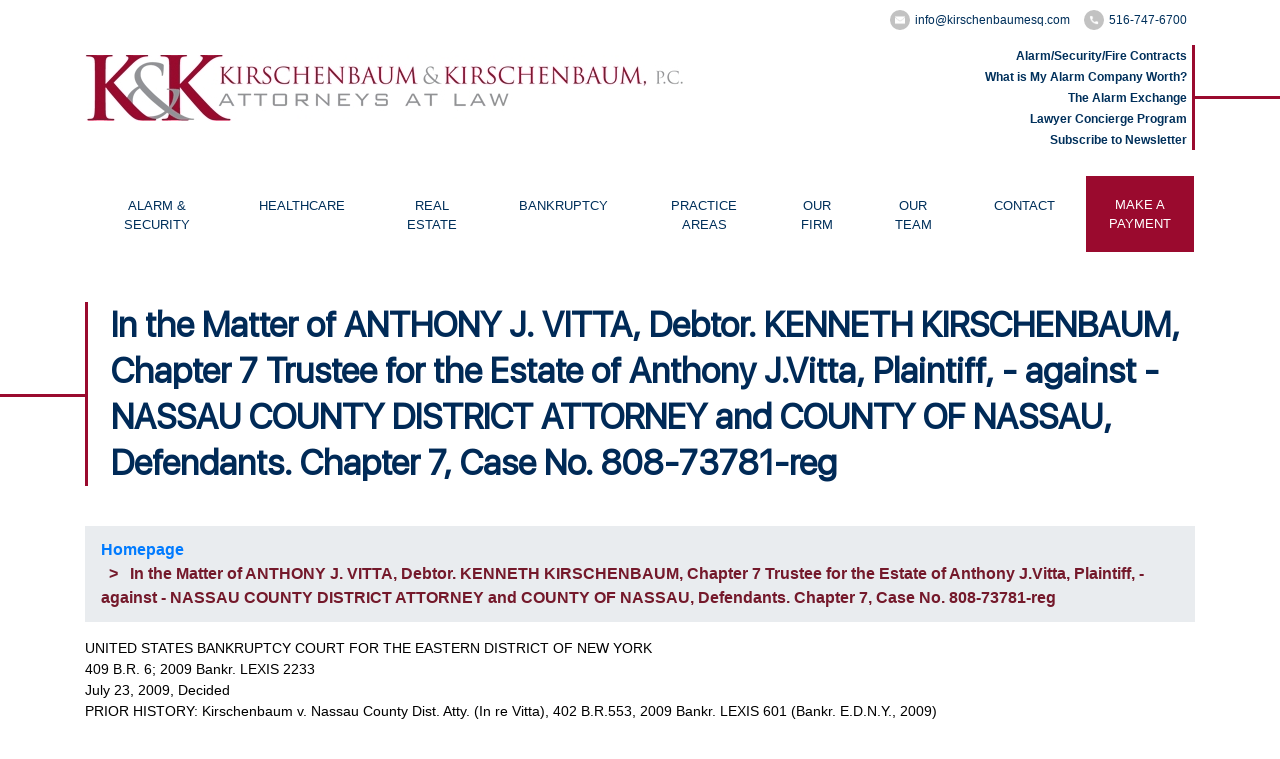

--- FILE ---
content_type: text/html; charset=UTF-8
request_url: https://www.kirschenbaumesq.com/article/-in-the-matter-of-anthony-j-vitta-debtor-kenneth-kirschenbaum-chapter-7-trustee-for-the-estate-of-anthony-jvitta-plaintiff-against-nassau-county-district-attorney-and-county-of-nassau-defendants-chapter-7-case-no-808-73781-reg
body_size: 23074
content:
<!DOCTYPE html>
<html lang="en">
<head>
	<meta charset="utf-8" />
	<meta name="viewport" content="width=device-width, initial-scale=1">
	<meta http-equiv="X-UA-Compatible" content="IE=edge" />
		<meta charset="utf-8" />
											<meta name="viewport" content="width=device-width, initial-scale=1.0" />
											<meta http-equiv="X-UA-Compatible" content="IE=edge" />
											<title></title>
											<meta http-equiv="Description" content="" />
											<link rel="icon" href="/favicon.ico" type="image/x-icon">
											<link rel="shortcut icon" href="/favicon.ico" type="image/x-icon">
											<link rel="stylesheet" type="text/css" href="/includes/css/site.css" />	
	<link rel="icon" href="/favicon.ico?v=2" type="image/x-icon" />
	<link rel="shortcut icon" href="/favicon.ico?v=2" type="image/x-icon" />

	<script>
		if (document.location.protocol != "https:") {
			document.location.href = "https://www.kirschenbaumesq.com" + document.location.pathname;
		}
	</script>
	<noscript id="networkSolutionsHTTPSRedirect">This site requires javascript in order to operate properly. Please enable javascript and refresh this page.</noscript>

    <link rel="preconnect" href="https://fonts.googleapis.com">
	<link rel="preconnect" href="https://fonts.gstatic.com" crossorigin>
	<link href="https://fonts.googleapis.com/css2?family=Abril+Fatface&display=swap" rel="stylesheet">
	
	<!-- Google Fonts -->
	<link href="https://fonts.googleapis.com/css?family=Open+Sans" rel="stylesheet">
	<link href="https://fonts.googleapis.com/css?family=Libre+Baskerville:400,400i,700&amp;subset=latin-ext" rel="stylesheet">
	<link rel="stylesheet" type="text/css" href="https://fonts.googleapis.com/css?family=Lato:400,700|0.:400,700" />

	<link rel="stylesheet" type="text/css" href="/includes/css/site.css?ver=1.21" />

	<!-- Bootstrap CSS File -->
	<link rel="stylesheet" href="https://stackpath.bootstrapcdn.com/bootstrap/4.1.3/css/bootstrap.min.css" integrity="sha384-MCw98/SFnGE8fJT3GXwEOngsV7Zt27NXFoaoApmYm81iuXoPkFOJwJ8ERdknLPMO" crossorigin="anonymous">

	<!--Carousel CSS File-->
	<link rel="stylesheet" href="/includes/javascript/OwlCarousel2-2.3.4/dist/assets/owl.carousel.min.css">
	<link rel="stylesheet" href="/includes/javascript/OwlCarousel2-2.3.4/dist/assets/owl.theme.default.min.css">

	<!-- Main Stylesheet File -->
	<link href="/includes/css/source/font.css" rel="stylesheet">
	<link href="/includes/css/source/first.css?v=1.15" rel="stylesheet">
	<link href="/includes/css/source/main.css?v=1.52" rel="stylesheet">

	<!-- Responsive Stylesheet File -->
	<link href="/includes/css/source/responsive.css" rel="stylesheet">
	
	<script src="/includes/javascript/jquery-3.3.1.min.js"></script>
	<script src="/includes/javascript/bootstrap-4.2.1/js/bootstrap.min.js"></script>
	
	<!-- Global site tag (gtag.js) - Google Analytics -->
	<script async src="https://www.googletagmanager.com/gtag/js?id=UA-146499571-4"></script>
	<script>
		window.dataLayer = window.dataLayer || [];
		function gtag(){dataLayer.push(arguments);}
		gtag('js', new Date());
		gtag('config', 'UA-146499571-4');
	</script>
	<script type="text/javascript" src="https://seal.networksolutions.com/siteseal/javascript/siteseal.js"></script>
</head>

<body>
    <div class="casual-header">
	<header>
		<div class="container">
			<div class="row align-items-center">
				<div class="col-md-8">
					<a href="/"><img class="align-self-center" src="/images/logo.jpg" alt="logo"></a>
				</div>
				<div class="col-md-4">
					<ul class="container-header-social-icon">
						<li><a href="mailto:info@kirschenbaumesq.com">
							<div class="header-social-icon">
								<img src="/images/icons/icon-email-header.png" alt="info@kirschenbaumesq.com">
							</div> info@kirschenbaumesq.com</a></li>
						<li><a href="tel:516-747-6700">
							<div class="header-social-icon">
								<img src="/images/icons/icon-phone-header.png"alt="516-747-6700">
							</div> 516-747-6700</a></li>
					</ul>
					<ul class="header-right-list">
						<li><a href="/page/alarm-contract">Alarm/Security/Fire Contracts</a>
						</li>
						<li><a href="/page/what-is-my-alarm-company-worth">What is My
							Alarm Company Worth?</a></li>
						<li><a href="/page/alarm-exchange">The Alarm Exchange</a>
						</li>
						<li><a href="/page/concierge">Lawyer Concierge Program</a></li>
						<li><a href="/page/newsletter-sign-up">Subscribe to Newsletter</a></li>
					</ul>
				</div>
			</div>
		</div>
	</header>

	<nav>
		<div class="container-fluid container-header-menu">
			<div class="container">
				<div class="row main-menu">
					<nav class="navbar navbar-expand-lg navbar-light navbar-bg-menu">
						<button class="navbar-toggler" type="button" data-toggle="collapse"
								data-target="#navbarSupportedContent" aria-controls="navbarSupportedContent"
								aria-expanded="false" aria-label="Toggle navigation">
							<span class="navbar-toggler-icon"></span>
						</button>
						<div class="collapse navbar-collapse" id="navbarSupportedContent">
							<ul class="navbar-nav mr-auto">
								<li class="nav-item nav-item-border dropdown">
									<a class="nav-link dropdown-toggle"
									   href="/page/alarm-security-law"
									   id="navbarDropdown-alarm">
										ALARM & SECURITY
									</a>
									<div class="dropdown-menu" aria-labelledby="navbarDropdown-alarm">
										<a class="dropdown-item"
										   href="/page/alarm-contract">PURCHASE A
											CONTRACT</a>
										<a class="dropdown-item"
										   href="/page/alarm-articles">ALARM
											LAW ARTICLES</a>
										<a class="dropdown-item"
										   href="/page/alarm-law-issues">ALARM
											LAW ISSUES</a>
										<a class="dropdown-item"
										   href="/page/alarm-webinars">ALARM
											LAW WEBINARS</a>
										<a class="dropdown-item"
										   href="/page/reported-cases">REPORTED
											CASES</a>
										<a class="dropdown-item" href="/page/alarm-exchange">THE ALARM EXCHANGE</a>
									</div>
								</li>
								<li class="nav-item nav-item-border dropdown">
									<a class="nav-link dropdown-toggle"
									   href="/page/healthcare"
									   id="navbarDropdown-healthcare"
									   aria-expanded="false">
										HEALTHCARE
									</a>
									<div class="dropdown-menu" aria-labelledby="navbarDropdown-healthcare">
										<a class="dropdown-item"
										   href="/page/practice-compliance">COMPLIANCE ORDER
											FORM</a>
										<a class="dropdown-item"
										   href="/page/healthcare-articles">HEALTHCARE
											ARTICLES</a>
										<a class="dropdown-item"
										   href="/page/healthcare-newsletter">HEALTHCARE
											NEWSLETTERS</a>
										<a class="dropdown-item"
										   href="/page/healthcare-webinars">HEALTHCARE
											WEBINARS</a>
										<a class="dropdown-item"
										   href="/page/healthcare-exchange">BUY/SELL
											EXCHANGE</a>
									</div>
								</li>
								<li class="nav-item nav-item-border">
									<a class="nav-link" href="/page/real-estate">REAL ESTATE</a>
								</li>
								<li class="nav-item nav-item-border dropdown">
									<a class="nav-link dropdown-toggle"
									   href="/page/bankruptcy"
									   id="navbarDropdown-bankruptcy">
										BANKRUPTCY
									</a>
									<div class="dropdown-menu" aria-labelledby="navbarDropdown-bankruptcy">
										<a class="dropdown-item"
										   href="/page/bankruptcy-articles">Bankruptcy Articles</a>
										<a class="dropdown-item"
										   href="/page/bankruptcy-forms">Bankruptcy Forms</a>
										<a class="dropdown-item"
										   href="/page/bankruptcy-links">Bankruptcy Links</a>
									</div>
								</li>
								<li class="nav-item nav-item-border dropdown">
									<a class="nav-link dropdown-toggle"
									   href="/page/general-practice"
									   id="navbarDropdown-general-practice">
										PRACTICE AREAS
									</a>
									<div class="dropdown-menu" aria-labelledby="navbarDropdown-general-practice">
										<a class="dropdown-item"
										   href="/page/acquisitions">Acquisitions</a>
										<a class="dropdown-item"
										   href="/page/bankruptcy">Bankruptcy</a>
										<a class="dropdown-item"
										   href="/page/collections">Collections</a>
										<a class="dropdown-item"
										   href="/page/commercial-litigation">Commercial
											Litigation</a>
										<a class="dropdown-item"
										   href="/page/corporate-law">Corporate Law</a>
										<a class="dropdown-item"
										   href="/page/employment">
											Employment</a>
										<a class="dropdown-item"
										   href="/page/family-law">Family
											Law</a>
										<a class="dropdown-item"
										   href="/page/matrimonial">Matrimonial</a>
										<a class="dropdown-item"
										   href="/page/real-estate-closings">Real Estate</a>
										<a class="dropdown-item"
										   href="/page/probate-estate-management">Probate/Estate</a>
										<a class="dropdown-item"
										   href="/page/wills-tusts-advanced-directives">Wills/Trusts</a>
									</div>
								</li>
								<li class="nav-item nav-item-border">
									<a class="nav-link" href="/page/our-firm">OUR
										FIRM</a>
								</li>
								<li class="nav-item nav-item-border">
									<a class="nav-link" href="/page/attorney-bios">OUR TEAM</a>
								</li>
								<li class="nav-item nav-item-border">
									<a class="nav-link" href="/page/contact">CONTACT</a>
								</li>
								<li class="nav-item nav-item-make-payment">
									<a class="nav-link" href="/page/payment">MAKE A PAYMENT</a>
								</li>
							</ul>
						</div>
					</nav>
				</div>

				<div class="row mobile-burger">
					<nav class="navbar navbar-expand-lg navbar-light navbar-bg-menu nav-mobile-burger">
						<button class="navbar-toggler navbar-toggler-mobile">
							<span class="navbar-toggle-burger-icon"></span>
						</button>
						<div class="collapse navbar-collapse" id="navbarSupportedContentMobile">
							<p class="text-right">
								<button class="btn btn-default navbar-close">X close</button>
							</p>
							<ul class="navbar-nav navbar-nav-mobile">
								<li>
									<ul class="container-header-social-icon-mobile">
										<li><a href="http://www.facebook.com/KirschenbaumKirschenbaumPc"><img
												src="/images/icons/icon-fb-header.png"
												target="_blank"
												alt="Facebook"></a></li>
										<li><a href="http://www.twitter.com/Kirschenbaumesq"><img
												src="/images/icons/icon-twitter-header.png"
												target="_blank"
												alt="Twitter"></a></li>
										<li><a href="http://www.linkedin.com/company/755572?trk=pro_other_cmpy"><img
												src="/images/icons/icon-linkedin-header.png"
												target="_blank"
												alt="LinkedIn"></a></li>
									</ul>
								</li>
								<li class="item-mobile-bold"><a href="/page/alarm-contract">Alarm/Security/Fire Contracts</a>
								</li>
								<li class="item-mobile-bold"><a href="/page/what-is-my-alarm-company-worth">What is My
									Alarm Company Worth?</a></li>
								<li class="item-mobile-bold"><a href="/page/alarm-exchange">The Alarm Exchange</a>
								</li>
								<li class="item-mobile-bold"><a href="/page/newsletter-sign-up">Subscribe to
									Newsletter</a>
								</li>
								<li class="item-mobile-bold"><a href="/page/concierge">Lawyer Concierge Program</a>
								</li>

								<li class="item-mobile-bold"><a href="/page/general-practice">PRACTICE AREAS</a></li>
								<li class="item-mobile"><a href="/page/acquisitions">Acquisitions</a>
								</li>
								<li class="item-mobile"><a href="/page/bankruptcy">Bankruptcy</a></li>
								<li class="item-mobile"><a href="/page/bankruptcy-articles">Bankruptcy Articles</a></li>
								<li class="item-mobile"><a href="/page/collections">Collections</a></li>
								<li class="item-mobile"><a href="/page/commercial-litigation">Commercial Litigation</a>
								</li>
								<li class="item-mobile"><a href="/page/corporate-law">Corporate Law</a>
								</li>
								<li class="item-mobile"><a href="/page/employment">Employment</a></li>
								<li class="item-mobile"><a href="/page/family-law">Family Law</a></li>
								<li class="item-mobile"><a href="/page/matrimonial">Matrimonial</a></li>
								<li class="item-mobile"><a href="/page/real-estate-closings">Real Estate</a></li>
								<li class="item-mobile"><a href="/page/probate-estate-management">Probate/Estate</a>
								</li>
								<li class="item-mobile"><a href="/page/wills-tusts-advanced-directives">Wills/Trusts</a>
								</li>

								<li class="item-mobile-bold">
									<a href="/page/alarm-security-law">ALARM & SECURITY</a></li>
								<li class="item-mobile"><a href="/page/alarm-contract">Purchase a Contract</a></li>
								<li class="item-mobile"><a href="/page/alarm-articles">Alarm Law Articles</a></li>
								<li class="item-mobile"><a href="/page/alarm-law-issues">Alarm Law Issues</a></li>
								<li class="item-mobile"><a href="/page/alarm-webinars">Alarm Law Webinars</a></li>
								<li class="item-mobile"><a href="/page/reported-cases">Reported Cases</a></li>
								<li class="item-mobile"><a href="/page/alarm-exchange">The Alarm Exchange</a></li>
								<li class="item-mobile-bold"><a href="/page/healthcare">HEALTHCARE</a></li>
								<li class="item-mobile"><a href="/page/practice-compliance">Compliance Order Form</a>
								</li>
								<li class="item-mobile"><a href="/page/healthcare-articles">Healthcare Articles</a></li>
								<li class="item-mobile"><a href="/page/healthcare-newsletter">Healthcare Newsletters</a>
								</li>
								<li class="item-mobile"><a href="/page/healthcare-webinars">Healthcare Webinars</a></li>
								<li class="item-mobile"><a href="/page/healthcare-exchange">Buy/Sell Exchange</a></li>

								<li class="item-mobile-bold">
									<a href="/page/attorney-bios">Our Team</a>
								</li>
								<li class="item-mobile-bold">
									<a href="/page/contact">CONTACT</a>
								</li>
								<li class="item-mobile-bold">
									<a href="/page/our-firm">OUR FIRM</a>
								</li>
								<li class="item-mobile-bold">
									<a class="nav-link" href="/page/payment">MAKE A PAYMENT</a>
								</li>
							</ul>
						</div>
					</nav>
				</div>
			</div>
		</div>
	</nav>
</div>

<main>
	<div class="container">
				<div class="header-page-general-practice" style="margin-bottom: 40px;">
					<h1> In the Matter of ANTHONY J. VITTA, Debtor. KENNETH KIRSCHENBAUM, Chapter 7 Trustee for the Estate of Anthony J.Vitta, Plaintiff, - against - NASSAU COUNTY DISTRICT ATTORNEY and COUNTY OF NASSAU, Defendants. Chapter 7, Case No. 808-73781-reg</h1>
				</div>
			</div><div class="container"><div class="breadcrumb"><a href="/">Homepage</a> &nbsp; &gt; &nbsp; In the Matter of ANTHONY J. VITTA, Debtor. KENNETH KIRSCHENBAUM, Chapter 7 Trustee for the Estate of Anthony J.Vitta, Plaintiff, - against - NASSAU COUNTY DISTRICT ATTORNEY and COUNTY OF NASSAU, Defendants. Chapter 7, Case No. 808-73781-reg</div></div><div class="container"><div class="article-body"><p>
<div id="_mcePaste" style="position: absolute; left: -10000px; top: 0px; width: 1px; height: 1px; overflow: hidden;">UNITED STATES BANKRUPTCY COURT FOR THE EASTERN DISTRICT OF</div>
<div id="_mcePaste" style="position: absolute; left: -10000px; top: 0px; width: 1px; height: 1px; overflow: hidden;">&nbsp; &nbsp; &nbsp; &nbsp; &nbsp; &nbsp; &nbsp; &nbsp; &nbsp; &nbsp; &nbsp; &nbsp; &nbsp; &nbsp; &nbsp; &nbsp; &nbsp; &nbsp; NEW YORK</div>
<div id="_mcePaste" style="position: absolute; left: -10000px; top: 0px; width: 1px; height: 1px; overflow: hidden;">&nbsp; &nbsp; &nbsp; &nbsp; &nbsp; &nbsp; &nbsp; &nbsp; &nbsp; &nbsp; &nbsp; &nbsp;409 B.R. 6; 2009 Bankr. LEXIS 2233</div>
<div id="_mcePaste" style="position: absolute; left: -10000px; top: 0px; width: 1px; height: 1px; overflow: hidden;">&nbsp; &nbsp; &nbsp; &nbsp; &nbsp; &nbsp; &nbsp; &nbsp; &nbsp; &nbsp; &nbsp; &nbsp; &nbsp; &nbsp; &nbsp;July 23, 2009, Decided</div>
<div id="_mcePaste" style="position: absolute; left: -10000px; top: 0px; width: 1px; height: 1px; overflow: hidden;">PRIOR HISTORY: Kirschenbaum v. Nassau County Dist. Atty. (In re Vitta), 402 B.R.</div>
<div id="_mcePaste" style="position: absolute; left: -10000px; top: 0px; width: 1px; height: 1px; overflow: hidden;">553, 2009 Bankr. LEXIS 601 (Bankr. E.D.N.Y., 2009)</div>
<div id="_mcePaste" style="position: absolute; left: -10000px; top: 0px; width: 1px; height: 1px; overflow: hidden;">COUNSEL: For Kenneth Kirschenbaum, Plaintiff (8-08-08192-reg): Steven B</div>
<div id="_mcePaste" style="position: absolute; left: -10000px; top: 0px; width: 1px; height: 1px; overflow: hidden;">Sheinwald, LEAD ATTORNEY, Kirschenbaum &amp; Kirschenbaum, Garden City, NY.</div>
<div id="_mcePaste" style="position: absolute; left: -10000px; top: 0px; width: 1px; height: 1px; overflow: hidden;">For Nassau County District Attorney, County Of Nassau, Defendants</div>
<div id="_mcePaste" style="position: absolute; left: -10000px; top: 0px; width: 1px; height: 1px; overflow: hidden;">(8-08-08192-reg): Marc Wieman, Rosanne M Harvey, Nassau County Attorney's</div>
<div id="_mcePaste" style="position: absolute; left: -10000px; top: 0px; width: 1px; height: 1px; overflow: hidden;">Office, Mineola, NY.</div>
<div id="_mcePaste" style="position: absolute; left: -10000px; top: 0px; width: 1px; height: 1px; overflow: hidden;">For Anthony J Vitta, Debtor (8-08-73781-reg): Scott R Schneider, Hicksville, NY.</div>
<div id="_mcePaste" style="position: absolute; left: -10000px; top: 0px; width: 1px; height: 1px; overflow: hidden;">Trustee (8-08-73781-reg): Kenneth Kirschenbaum, Kirschenbaum &amp; Kirschenbaum,</div>
<div id="_mcePaste" style="position: absolute; left: -10000px; top: 0px; width: 1px; height: 1px; overflow: hidden;">P.C., Garden City, NY.</div>
<div id="_mcePaste" style="position: absolute; left: -10000px; top: 0px; width: 1px; height: 1px; overflow: hidden;">U.S. Trustee (8-08-73781-reg): Diana G. Adams, Office of the United States</div>
<div id="_mcePaste" style="position: absolute; left: -10000px; top: 0px; width: 1px; height: 1px; overflow: hidden;">Trustee, Central Islip, NY.</div>
<div id="_mcePaste" style="position: absolute; left: -10000px; top: 0px; width: 1px; height: 1px; overflow: hidden;">JUDGES: Robert E. Grossman, United States Bankruptcy Judge.</div>
<div id="_mcePaste" style="position: absolute; left: -10000px; top: 0px; width: 1px; height: 1px; overflow: hidden;">OPINION BY: Robert E. Grossman</div>
<div id="_mcePaste" style="position: absolute; left: -10000px; top: 0px; width: 1px; height: 1px; overflow: hidden;">OPINION</div>
<div id="_mcePaste" style="position: absolute; left: -10000px; top: 0px; width: 1px; height: 1px; overflow: hidden;">&nbsp; &nbsp; MEMORANDUM DECISION</div>
<div id="_mcePaste" style="position: absolute; left: -10000px; top: 0px; width: 1px; height: 1px; overflow: hidden;">&nbsp; &nbsp;Before the Court is a motion by the Nassau County District Attorney ("DA")</div>
<div id="_mcePaste" style="position: absolute; left: -10000px; top: 0px; width: 1px; height: 1px; overflow: hidden;">and the County of Nassau (the "County") (collectively, the "Defendants") seeking</div>
<div id="_mcePaste" style="position: absolute; left: -10000px; top: 0px; width: 1px; height: 1px; overflow: hidden;">reconsideration of the Court's Memorandum Decision ("Decision") and Order dated</div>
<div id="_mcePaste" style="position: absolute; left: -10000px; top: 0px; width: 1px; height: 1px; overflow: hidden;">March 2, 2009 denying the Defendants' motion for summary judgment in this</div>
<div id="_mcePaste" style="position: absolute; left: -10000px; top: 0px; width: 1px; height: 1px; overflow: hidden;">adversary proceeding. The Defendants move for relief pursuant to Fed. R. Civ. P.</div>
<div id="_mcePaste" style="position: absolute; left: -10000px; top: 0px; width: 1px; height: 1px; overflow: hidden;">60(b)(1) ("Rule 60(b)(1)") due to alleged &nbsp;mistakes of fact and law contained in</div>
<div id="_mcePaste" style="position: absolute; left: -10000px; top: 0px; width: 1px; height: 1px; overflow: hidden;">the Decision ("Motion"). For the reasons set forth below, the Motion is denied,</div>
<div id="_mcePaste" style="position: absolute; left: -10000px; top: 0px; width: 1px; height: 1px; overflow: hidden;">except to correct that the forfeiture action commenced by the D.A. against</div>
<div id="_mcePaste" style="position: absolute; left: -10000px; top: 0px; width: 1px; height: 1px; overflow: hidden;">Anthony J. Vitta (the "Debtor"), who committed suicide after filing a petition</div>
<div id="_mcePaste" style="position: absolute; left: -10000px; top: 0px; width: 1px; height: 1px; overflow: hidden;">for relief under Chapter 7 of the Bankruptcy Code, was an action relating to</div>
<div id="_mcePaste" style="position: absolute; left: -10000px; top: 0px; width: 1px; height: 1px; overflow: hidden;">post-conviction forfeiture crimes under section 1311[1](a) of the New York Civil</div>
<div id="_mcePaste" style="position: absolute; left: -10000px; top: 0px; width: 1px; height: 1px; overflow: hidden;">Practice Law and Rules ("CPLR"), and not an action relating to pre-conviction</div>
<div id="_mcePaste" style="position: absolute; left: -10000px; top: 0px; width: 1px; height: 1px; overflow: hidden;">forfeiture crimes under section 1311[1](b) of the CPLR. This correction is</div>
<div id="_mcePaste" style="position: absolute; left: -10000px; top: 0px; width: 1px; height: 1px; overflow: hidden;">critical because it fundamentally alters how the Court reached its conclusion</div>
<div id="_mcePaste" style="position: absolute; left: -10000px; top: 0px; width: 1px; height: 1px; overflow: hidden;">that the property at issue in this adversary proceeding is property of the</div>
<div id="_mcePaste" style="position: absolute; left: -10000px; top: 0px; width: 1px; height: 1px; overflow: hidden;">Debtor's estate. Because the Defendants commenced a post-conviction civil</div>
<div id="_mcePaste" style="position: absolute; left: -10000px; top: 0px; width: 1px; height: 1px; overflow: hidden;">forfeiture proceeding and not a pre-conviction forfeiture proceeding, the timely</div>
<div id="_mcePaste" style="position: absolute; left: -10000px; top: 0px; width: 1px; height: 1px; overflow: hidden;">entry and existence of a conviction is a condition precedent to the success of</div>
<div id="_mcePaste" style="position: absolute; left: -10000px; top: 0px; width: 1px; height: 1px; overflow: hidden;">the forfeiture proceeding. As a result of the Debtor's death, the entire</div>
<div id="_mcePaste" style="position: absolute; left: -10000px; top: 0px; width: 1px; height: 1px; overflow: hidden;">criminal proceeding, including the plea agreement entered into by the Debtor,</div>
<div id="_mcePaste" style="position: absolute; left: -10000px; top: 0px; width: 1px; height: 1px; overflow: hidden;">was abated and vacated after the Decision was rendered but before the hearing on</div>
<div id="_mcePaste" style="position: absolute; left: -10000px; top: 0px; width: 1px; height: 1px; overflow: hidden;">the Motion. Since as a matter of law there is no conviction of the Debtor, the</div>
<div id="_mcePaste" style="position: absolute; left: -10000px; top: 0px; width: 1px; height: 1px; overflow: hidden;">post-conviction forfeiture action as set forth in the relevant statute must be</div>
<div id="_mcePaste" style="position: absolute; left: -10000px; top: 0px; width: 1px; height: 1px; overflow: hidden;">dismissed and is of no force an effect as to the Property. Therefore, the</div>
<div id="_mcePaste" style="position: absolute; left: -10000px; top: 0px; width: 1px; height: 1px; overflow: hidden;">Property remains property of the Debtor's estate, and is not currently subject</div>
<div id="_mcePaste" style="position: absolute; left: -10000px; top: 0px; width: 1px; height: 1px; overflow: hidden;">to any claim by the Defendants. To the extent the Defendants seek a correction</div>
<div id="_mcePaste" style="position: absolute; left: -10000px; top: 0px; width: 1px; height: 1px; overflow: hidden;">that the Debtor's plea was the equivalent of a conviction, and to correct that</div>
<div id="_mcePaste" style="position: absolute; left: -10000px; top: 0px; width: 1px; height: 1px; overflow: hidden;">the Debtor's property consisting of jewelry, watches and cash (the "Property")</div>
<div id="_mcePaste" style="position: absolute; left: -10000px; top: 0px; width: 1px; height: 1px; overflow: hidden;">was seized by the Nassau County Police Department pre-petition pursuant to</div>
<div id="_mcePaste" style="position: absolute; left: -10000px; top: 0px; width: 1px; height: 1px; overflow: hidden;">search warrants, and not pursuant to the pre-petition order of attachment</div>
<div id="_mcePaste" style="position: absolute; left: -10000px; top: 0px; width: 1px; height: 1px; overflow: hidden;">obtained by the Defendants, the Court finds that these corrections will not</div>
<div id="_mcePaste" style="position: absolute; left: -10000px; top: 0px; width: 1px; height: 1px; overflow: hidden;">result in a change in the Court's analysis or the outcome of the Decision.</div>
<div id="_mcePaste" style="position: absolute; left: -10000px; top: 0px; width: 1px; height: 1px; overflow: hidden;">Furthermore, the Court did not make a mistake of fact by failing to consider</div>
<div id="_mcePaste" style="position: absolute; left: -10000px; top: 0px; width: 1px; height: 1px; overflow: hidden;">whether the Debtor ever had legal title to the Property, which was not raised by</div>
<div id="_mcePaste" style="position: absolute; left: -10000px; top: 0px; width: 1px; height: 1px; overflow: hidden;">the Defendants at the time the underlying motion was heard. The portion of the</div>
<div id="_mcePaste" style="position: absolute; left: -10000px; top: 0px; width: 1px; height: 1px; overflow: hidden;">Decision which discusses whether the exception to the automatic stay under</div>
<div id="_mcePaste" style="position: absolute; left: -10000px; top: 0px; width: 1px; height: 1px; overflow: hidden;">Bankruptcy Code &Atilde;&sbquo;&Acirc;&sect; 362(b)(4) applies to any act by the Defendants to take</div>
<div id="_mcePaste" style="position: absolute; left: -10000px; top: 0px; width: 1px; height: 1px; overflow: hidden;">possession or title to the Property is vacated as the Defendants no longer have</div>
<div id="_mcePaste" style="position: absolute; left: -10000px; top: 0px; width: 1px; height: 1px; overflow: hidden;">the right to exercise control over the Property. To the extent that the</div>
<div id="_mcePaste" style="position: absolute; left: -10000px; top: 0px; width: 1px; height: 1px; overflow: hidden;">Defendants seek to commence a forfeiture action against the Property pursuant to</div>
<div id="_mcePaste" style="position: absolute; left: -10000px; top: 0px; width: 1px; height: 1px; overflow: hidden;">the same forfeiture statute in state court, which was alluded to in their papers</div>
<div id="_mcePaste" style="position: absolute; left: -10000px; top: 0px; width: 1px; height: 1px; overflow: hidden;">and at the hearing on the Motion, such action will not be stayed by virtue of</div>
<div id="_mcePaste" style="position: absolute; left: -10000px; top: 0px; width: 1px; height: 1px; overflow: hidden;">Bankruptcy Code &Atilde;&sbquo;&Acirc;&sect; 362(b)(4), and the Trustee shall have the right to assert any</div>
<div id="_mcePaste" style="position: absolute; left: -10000px; top: 0px; width: 1px; height: 1px; overflow: hidden;">defenses it has under the Bankruptcy Code including those granted under</div>
<div id="_mcePaste" style="position: absolute; left: -10000px; top: 0px; width: 1px; height: 1px; overflow: hidden;">Bankruptcy Code &Atilde;&sbquo;&Acirc;&sect; 544(a).</div>
<div id="_mcePaste" style="position: absolute; left: -10000px; top: 0px; width: 1px; height: 1px; overflow: hidden;">&nbsp; &nbsp;Background and Facts</div>
<div id="_mcePaste" style="position: absolute; left: -10000px; top: 0px; width: 1px; height: 1px; overflow: hidden;">&nbsp; &nbsp;Familiarity with the Decision is assumed. The Decision and Order, both of</div>
<div id="_mcePaste" style="position: absolute; left: -10000px; top: 0px; width: 1px; height: 1px; overflow: hidden;">which were entered on March 3, 2009, memorialized the Court's decision in</div>
<div id="_mcePaste" style="position: absolute; left: -10000px; top: 0px; width: 1px; height: 1px; overflow: hidden;">connection with the Defendants' motion to dismiss the adversary proceeding</div>
<div id="_mcePaste" style="position: absolute; left: -10000px; top: 0px; width: 1px; height: 1px; overflow: hidden;">commenced by the Kenneth Kirschenbaum, Esq., the Chapter 7 trustee (the</div>
<div id="_mcePaste" style="position: absolute; left: -10000px; top: 0px; width: 1px; height: 1px; overflow: hidden;">"Trustee"). In the adversary proceeding, the Trustee sought a determination as</div>
<div id="_mcePaste" style="position: absolute; left: -10000px; top: 0px; width: 1px; height: 1px; overflow: hidden;">to whether the Property, which was seized by the Nassau County Police Department</div>
<div id="_mcePaste" style="position: absolute; left: -10000px; top: 0px; width: 1px; height: 1px; overflow: hidden;">from the Debtor prepetition, and against which the DA had obtained an order of</div>
<div id="_mcePaste" style="position: absolute; left: -10000px; top: 0px; width: 1px; height: 1px; overflow: hidden;">attachment prepetition, was property of the Debtor's estate as of July 15, 2008,</div>
<div id="_mcePaste" style="position: absolute; left: -10000px; top: 0px; width: 1px; height: 1px; overflow: hidden;">the date the petition was filed ("Petition Date"). The Court, with the consent</div>
<div id="_mcePaste" style="position: absolute; left: -10000px; top: 0px; width: 1px; height: 1px; overflow: hidden;">of the Trustee and the Defendant, had converted &nbsp;the Defendants' motion to</div>
<div id="_mcePaste" style="position: absolute; left: -10000px; top: 0px; width: 1px; height: 1px; overflow: hidden;">dismiss the adversary proceeding into a motion for summary judgment. The</div>
<div id="_mcePaste" style="position: absolute; left: -10000px; top: 0px; width: 1px; height: 1px; overflow: hidden;">Defendants raised the following arguments in support of their motion:</div>
<div id="_mcePaste" style="position: absolute; left: -10000px; top: 0px; width: 1px; height: 1px; overflow: hidden;">&nbsp; &nbsp;1) Under the theory of relation-back, the Property no longer constituted</div>
<div id="_mcePaste" style="position: absolute; left: -10000px; top: 0px; width: 1px; height: 1px; overflow: hidden;">property of the Debtor's estate as of the date of the Debtor's illegal acts,</div>
<div id="_mcePaste" style="position: absolute; left: -10000px; top: 0px; width: 1px; height: 1px; overflow: hidden;">which allegedly occurred on May 18, 2007.</div>
<div id="_mcePaste" style="position: absolute; left: -10000px; top: 0px; width: 1px; height: 1px; overflow: hidden;">&nbsp; &nbsp;2) The post-petition "so-ordering" of the Stipulation and Order of Settlement</div>
<div id="_mcePaste" style="position: absolute; left: -10000px; top: 0px; width: 1px; height: 1px; overflow: hidden;">and Discontinuance of Action dated September 2, 2008 (the "Stipulation") was a</div>
<div id="_mcePaste" style="position: absolute; left: -10000px; top: 0px; width: 1px; height: 1px; overflow: hidden;">ministerial act, despite the fact that as of the Petition Date, the Stipulation</div>
<div id="_mcePaste" style="position: absolute; left: -10000px; top: 0px; width: 1px; height: 1px; overflow: hidden;">had not been signed by the Debtor or the Defendants, "so-ordered" by the state</div>
<div id="_mcePaste" style="position: absolute; left: -10000px; top: 0px; width: 1px; height: 1px; overflow: hidden;">court, or entered on the docket as of the Petition Date. The Debtor's entry of a</div>
<div id="_mcePaste" style="position: absolute; left: -10000px; top: 0px; width: 1px; height: 1px; overflow: hidden;">guilty plea prior to the Petition Date resulted in forfeiture of the Property.</div>
<div id="_mcePaste" style="position: absolute; left: -10000px; top: 0px; width: 1px; height: 1px; overflow: hidden;">&nbsp; &nbsp;3) Pursuant to 11 U.S.C. &Atilde;&sbquo;&Acirc;&sect; 362(b)(4), the automatic stay did not apply to any</div>
<div id="_mcePaste" style="position: absolute; left: -10000px; top: 0px; width: 1px; height: 1px; overflow: hidden;">aspect of the forfeiture action which took place post-petition.</div>
<div id="_mcePaste" style="position: absolute; left: -10000px; top: 0px; width: 1px; height: 1px; overflow: hidden;">&nbsp; &nbsp;In support of the underlying motion, the Defendants filed with the Court a</div>
<div id="_mcePaste" style="position: absolute; left: -10000px; top: 0px; width: 1px; height: 1px; overflow: hidden;">copy of the summons and complaint in the civil forfeiture action under Article</div>
<div id="_mcePaste" style="position: absolute; left: -10000px; top: 0px; width: 1px; height: 1px; overflow: hidden;">13-A of the CPLR, which action was commenced on December 7, 2007, a copy of the</div>
<div id="_mcePaste" style="position: absolute; left: -10000px; top: 0px; width: 1px; height: 1px; overflow: hidden;">transcript from the Debtor's plea hearing before Justice Tammy Robbins, in which</div>
<div id="_mcePaste" style="position: absolute; left: -10000px; top: 0px; width: 1px; height: 1px; overflow: hidden;">she refers to the charges against the Debtor set forth in an information filed</div>
<div id="_mcePaste" style="position: absolute; left: -10000px; top: 0px; width: 1px; height: 1px; overflow: hidden;">with the criminal court, and a copy of the Stipulation. In the Decision, this</div>
<div id="_mcePaste" style="position: absolute; left: -10000px; top: 0px; width: 1px; height: 1px; overflow: hidden;">Court found that relation-back did not apply to civil forfeiture proceedings</div>
<div id="_mcePaste" style="position: absolute; left: -10000px; top: 0px; width: 1px; height: 1px; overflow: hidden;">commenced under Article 13-A of the CPLR pursuant to the statutory language and</div>
<div id="_mcePaste" style="position: absolute; left: -10000px; top: 0px; width: 1px; height: 1px; overflow: hidden;">the relevant case law interpreting this statute, that the execution and</div>
<div id="_mcePaste" style="position: absolute; left: -10000px; top: 0px; width: 1px; height: 1px; overflow: hidden;">"so-ordering" of the Stipulation was not exempt from the automatic stay as a</div>
<div id="_mcePaste" style="position: absolute; left: -10000px; top: 0px; width: 1px; height: 1px; overflow: hidden;">ministerial act, and that the continuation of the forfeiture action</div>
<div id="_mcePaste" style="position: absolute; left: -10000px; top: 0px; width: 1px; height: 1px; overflow: hidden;">post-petition up to judgment against the Debtor was excepted from the automatic</div>
<div id="_mcePaste" style="position: absolute; left: -10000px; top: 0px; width: 1px; height: 1px; overflow: hidden;">stay under Bankruptcy Code &Atilde;&sbquo;&Acirc;&sect; 362(b)(4), but any action by the DA to take</div>
<div id="_mcePaste" style="position: absolute; left: -10000px; top: 0px; width: 1px; height: 1px; overflow: hidden;">possession of the Property would be stayed.</div>
<div id="_mcePaste" style="position: absolute; left: -10000px; top: 0px; width: 1px; height: 1px; overflow: hidden;">&nbsp; &nbsp;On March 13, 2009, the Defendants filed the Motion. On April 15, 2009, the</div>
<div id="_mcePaste" style="position: absolute; left: -10000px; top: 0px; width: 1px; height: 1px; overflow: hidden;">Trustee filed opposition to the Motion, and alerted the Court that the Debtor's</div>
<div id="_mcePaste" style="position: absolute; left: -10000px; top: 0px; width: 1px; height: 1px; overflow: hidden;">criminal conviction had been vacated on April 6, 2009. According to the Trustee,</div>
<div id="_mcePaste" style="position: absolute; left: -10000px; top: 0px; width: 1px; height: 1px; overflow: hidden;">the Debtor's criminal case continued to appear on the criminal court calendar</div>
<div id="_mcePaste" style="position: absolute; left: -10000px; top: 0px; width: 1px; height: 1px; overflow: hidden;">for sentencing after the Debtor had committed suicide, and the DA requested</div>
<div id="_mcePaste" style="position: absolute; left: -10000px; top: 0px; width: 1px; height: 1px; overflow: hidden;">adjournments of the sentencing seven times from October 14, 2008 to April 6,</div>
<div id="_mcePaste" style="position: absolute; left: -10000px; top: 0px; width: 1px; height: 1px; overflow: hidden;">2009. At the adjourned hearing on April 6, 2009, the District Attorney was</div>
<div id="_mcePaste" style="position: absolute; left: -10000px; top: 0px; width: 1px; height: 1px; overflow: hidden;">handed a copy of the Debtor's death certificate by an individual from the</div>
<div id="_mcePaste" style="position: absolute; left: -10000px; top: 0px; width: 1px; height: 1px; overflow: hidden;">Trustee's office. Upon receipt of the Defendants' death certificate, the State</div>
<div id="_mcePaste" style="position: absolute; left: -10000px; top: 0px; width: 1px; height: 1px; overflow: hidden;">Court dismissed the criminal proceeding of record and the criminal court docket</div>
<div id="_mcePaste" style="position: absolute; left: -10000px; top: 0px; width: 1px; height: 1px; overflow: hidden;">reflects that the criminal charges against the Debtor were abated on April 7,</div>
<div id="_mcePaste" style="position: absolute; left: -10000px; top: 0px; width: 1px; height: 1px; overflow: hidden;">2009. See Exhibit to Affirmation of the Trustee in opposition to the Motion.</div>
<div id="_mcePaste" style="position: absolute; left: -10000px; top: 0px; width: 1px; height: 1px; overflow: hidden;">Thus, it appears that the criminal action pending against the Debtor only</div>
<div id="_mcePaste" style="position: absolute; left: -10000px; top: 0px; width: 1px; height: 1px; overflow: hidden;">continued after his death because the DA failed to provide the criminal court</div>
<div id="_mcePaste" style="position: absolute; left: -10000px; top: 0px; width: 1px; height: 1px; overflow: hidden;">with a copy of the Debtor's death certificate, and asked for adjournments at</div>
<div id="_mcePaste" style="position: absolute; left: -10000px; top: 0px; width: 1px; height: 1px; overflow: hidden;">each hearing after the Debtor's death. On April 29, 2009, the Defendants filed a</div>
<div id="_mcePaste" style="position: absolute; left: -10000px; top: 0px; width: 1px; height: 1px; overflow: hidden;">reply to the Trustee's opposition, and a hearing was held on May 6, 2009.</div>
<div id="_mcePaste" style="position: absolute; left: -10000px; top: 0px; width: 1px; height: 1px; overflow: hidden;">Thereafter, the matter was marked submitted. 1</div>
<div id="_mcePaste" style="position: absolute; left: -10000px; top: 0px; width: 1px; height: 1px; overflow: hidden;">- - - - - - - - - - - - - - Footnotes - - - - - - - - - - - - - - -1 &nbsp; By letter</div>
<div id="_mcePaste" style="position: absolute; left: -10000px; top: 0px; width: 1px; height: 1px; overflow: hidden;">dated June 8, 2009, the Defendants requested that the Court accept a letter</div>
<div id="_mcePaste" style="position: absolute; left: -10000px; top: 0px; width: 1px; height: 1px; overflow: hidden;">briefing two recent decisions issued by a bankruptcy court outside of the Second</div>
<div id="_mcePaste" style="position: absolute; left: -10000px; top: 0px; width: 1px; height: 1px; overflow: hidden;">Circuit regarding applicability of Bankruptcy Code section 362(b)(4) and other</div>
<div id="_mcePaste" style="position: absolute; left: -10000px; top: 0px; width: 1px; height: 1px; overflow: hidden;">issues not previously raised in their moving papers. The Court advised the</div>
<div id="_mcePaste" style="position: absolute; left: -10000px; top: 0px; width: 1px; height: 1px; overflow: hidden;">Defendants that no further briefing was required, but the Court has reviewed the</div>
<div id="_mcePaste" style="position: absolute; left: -10000px; top: 0px; width: 1px; height: 1px; overflow: hidden;">cases in question, In re Winpar Hospitality Chattanoga, LLC, 401 B.R. 289</div>
<div id="_mcePaste" style="position: absolute; left: -10000px; top: 0px; width: 1px; height: 1px; overflow: hidden;">(Bankr. E.D. Tenn. 2009) and In re Winpar Hospitality Chattanooga, LLC, 404 B.R.</div>
<div id="_mcePaste" style="position: absolute; left: -10000px; top: 0px; width: 1px; height: 1px; overflow: hidden;">291 (Bankr. E.D. Tenn. 2009).</div>
<div id="_mcePaste" style="position: absolute; left: -10000px; top: 0px; width: 1px; height: 1px; overflow: hidden;">- - - - - - - - - - - - End Footnotes- - - - - - - - - - - - - -</div>
<div id="_mcePaste" style="position: absolute; left: -10000px; top: 0px; width: 1px; height: 1px; overflow: hidden;">&nbsp; &nbsp; According to the Defendants, the Decision contained the following factual</div>
<div id="_mcePaste" style="position: absolute; left: -10000px; top: 0px; width: 1px; height: 1px; overflow: hidden;">errors warranting relief from the Court's decision: 1) the Court incorrectly</div>
<div id="_mcePaste" style="position: absolute; left: -10000px; top: 0px; width: 1px; height: 1px; overflow: hidden;">concluded that the forfeiture action was a pre-conviction forfeiture action and</div>
<div id="_mcePaste" style="position: absolute; left: -10000px; top: 0px; width: 1px; height: 1px; overflow: hidden;">not a post-conviction forfeiture action, 2) the Decision incorrectly states that</div>
<div id="_mcePaste" style="position: absolute; left: -10000px; top: 0px; width: 1px; height: 1px; overflow: hidden;">the Debtor was not convicted prior to the Petition Date, 3) the Decision</div>
<div id="_mcePaste" style="position: absolute; left: -10000px; top: 0px; width: 1px; height: 1px; overflow: hidden;">incorrectly states that the criminal proceedings were adjourned after the Debtor</div>
<div id="_mcePaste" style="position: absolute; left: -10000px; top: 0px; width: 1px; height: 1px; overflow: hidden;">entered his plea prepetition, 4) the Decision incorrectly states that the</div>
<div id="_mcePaste" style="position: absolute; left: -10000px; top: 0px; width: 1px; height: 1px; overflow: hidden;">Property did not constitute proceeds or substitute proceeds of the criminal</div>
<div id="_mcePaste" style="position: absolute; left: -10000px; top: 0px; width: 1px; height: 1px; overflow: hidden;">enterprise relating to the criminal charges against the Debtor, and 5) the Court</div>
<div id="_mcePaste" style="position: absolute; left: -10000px; top: 0px; width: 1px; height: 1px; overflow: hidden;">failed to address the Defendants' alternate legal argument that the Debtor never</div>
<div id="_mcePaste" style="position: absolute; left: -10000px; top: 0px; width: 1px; height: 1px; overflow: hidden;">acquired a legally cognizable interest in the Property because it derived from</div>
<div id="_mcePaste" style="position: absolute; left: -10000px; top: 0px; width: 1px; height: 1px; overflow: hidden;">the Debtor's criminal activities. According to the Defendants, these findings</div>
<div id="_mcePaste" style="position: absolute; left: -10000px; top: 0px; width: 1px; height: 1px; overflow: hidden;">were incorrect and as a result, they significantly affected the Court's analysis</div>
<div id="_mcePaste" style="position: absolute; left: -10000px; top: 0px; width: 1px; height: 1px; overflow: hidden;">of the Defendants' arguments, and the Court is required to correct these errors</div>
<div id="_mcePaste" style="position: absolute; left: -10000px; top: 0px; width: 1px; height: 1px; overflow: hidden;">under Rule 60(b)(1). Lastly, the Defendants assert that the Court committed an</div>
<div id="_mcePaste" style="position: absolute; left: -10000px; top: 0px; width: 1px; height: 1px; overflow: hidden;">error of mixed fact and law when the Court found that the post-petition actions</div>
<div id="_mcePaste" style="position: absolute; left: -10000px; top: 0px; width: 1px; height: 1px; overflow: hidden;">by the DA, including any attempt to take control of the Property, did not</div>
<div id="_mcePaste" style="position: absolute; left: -10000px; top: 0px; width: 1px; height: 1px; overflow: hidden;">constitute an exception to the automatic stay under Bankruptcy Code &Atilde;&sbquo;&Acirc;&sect; 362(b)(4).</div>
<div id="_mcePaste" style="position: absolute; left: -10000px; top: 0px; width: 1px; height: 1px; overflow: hidden;">&nbsp; &nbsp;Legal Standard</div>
<div id="_mcePaste" style="position: absolute; left: -10000px; top: 0px; width: 1px; height: 1px; overflow: hidden;">&nbsp; &nbsp;The applicable statue governing the Motion is Rule 60(b)(1), made applicable</div>
<div id="_mcePaste" style="position: absolute; left: -10000px; top: 0px; width: 1px; height: 1px; overflow: hidden;">to this matter pursuant to Fed. R. Bankr. P. 9024. Rule 60(b)(1) states as</div>
<div id="_mcePaste" style="position: absolute; left: -10000px; top: 0px; width: 1px; height: 1px; overflow: hidden;">follows:</div>
<div id="_mcePaste" style="position: absolute; left: -10000px; top: 0px; width: 1px; height: 1px; overflow: hidden;">&nbsp; &nbsp; &nbsp; &nbsp; (b) Grounds for Relief From a Final Judgment, Order or Proceeding.</div>
<div id="_mcePaste" style="position: absolute; left: -10000px; top: 0px; width: 1px; height: 1px; overflow: hidden;">&nbsp; &nbsp; &nbsp; &nbsp; On motion and just terms, the court may relieve a party or its</div>
<div id="_mcePaste" style="position: absolute; left: -10000px; top: 0px; width: 1px; height: 1px; overflow: hidden;">&nbsp; &nbsp; &nbsp;legal representative from a final judgment, order, or proceeding for</div>
<div id="_mcePaste" style="position: absolute; left: -10000px; top: 0px; width: 1px; height: 1px; overflow: hidden;">&nbsp; &nbsp; &nbsp;the following reasons:</div>
<div id="_mcePaste" style="position: absolute; left: -10000px; top: 0px; width: 1px; height: 1px; overflow: hidden;">&nbsp; &nbsp; &nbsp; &nbsp; (1) mistake, inadvertence, surprise, or excusable neglect.</div>
<div id="_mcePaste" style="position: absolute; left: -10000px; top: 0px; width: 1px; height: 1px; overflow: hidden;">Fed. R. Civ. P. 60(b)(1).</div>
<div id="_mcePaste" style="position: absolute; left: -10000px; top: 0px; width: 1px; height: 1px; overflow: hidden;">&nbsp; &nbsp;As stated by the Court of Appeals for the Second Circuit:</div>
<div id="_mcePaste" style="position: absolute; left: -10000px; top: 0px; width: 1px; height: 1px; overflow: hidden;">&nbsp; &nbsp; &nbsp; &nbsp; Rule 60(b) sets forth the grounds on which a court, in its</div>
<div id="_mcePaste" style="position: absolute; left: -10000px; top: 0px; width: 1px; height: 1px; overflow: hidden;">&nbsp; &nbsp; &nbsp;discretion, can rescind or amend a final judgment or order....</div>
<div id="_mcePaste" style="position: absolute; left: -10000px; top: 0px; width: 1px; height: 1px; overflow: hidden;">&nbsp; &nbsp; &nbsp;Properly applied, Rule 60(b) strikes a balance between serving the</div>
<div id="_mcePaste" style="position: absolute; left: -10000px; top: 0px; width: 1px; height: 1px; overflow: hidden;">&nbsp; &nbsp; &nbsp;ends of justice and preserving the finality of judgments.... In other</div>
<div id="_mcePaste" style="position: absolute; left: -10000px; top: 0px; width: 1px; height: 1px; overflow: hidden;">&nbsp; &nbsp; &nbsp;words it should be broadly construed to do 'substantial justice,' ...,</div>
<div id="_mcePaste" style="position: absolute; left: -10000px; top: 0px; width: 1px; height: 1px; overflow: hidden;">&nbsp; &nbsp; &nbsp;yet final judgments should not 'be lightly reopened.'</div>
<div id="_mcePaste" style="position: absolute; left: -10000px; top: 0px; width: 1px; height: 1px; overflow: hidden;">Nemaizer v. Baker, 793 F.2d 58, 61 (2d Cir.1986) (citations omitted).</div>
<div id="_mcePaste" style="position: absolute; left: -10000px; top: 0px; width: 1px; height: 1px; overflow: hidden;">&nbsp; &nbsp;Rule 60(b) cannot be used as a remedy for which an appeal would be a more</div>
<div id="_mcePaste" style="position: absolute; left: -10000px; top: 0px; width: 1px; height: 1px; overflow: hidden;">appropriate. Ivor B. Clark Co. v. Hogan, 296 F. Supp. 407, 410 (S.D.N.Y. 1969)</div>
<div id="_mcePaste" style="position: absolute; left: -10000px; top: 0px; width: 1px; height: 1px; overflow: hidden;">(citing Hines v. Seaboard Airline R. Co., 341 F.2d 229, 231 (2d Cir. 1965); and</div>
<div id="_mcePaste" style="position: absolute; left: -10000px; top: 0px; width: 1px; height: 1px; overflow: hidden;">Wagner v. United States, 316 F.2d 871, 872 (2d Cir. 1963)). Furthermore, a Rule</div>
<div id="_mcePaste" style="position: absolute; left: -10000px; top: 0px; width: 1px; height: 1px; overflow: hidden;">60(b) motion is "properly granted only upon a showing of exceptional</div>
<div id="_mcePaste" style="position: absolute; left: -10000px; top: 0px; width: 1px; height: 1px; overflow: hidden;">circumstances." Marrero Pichardo v. Ashcroft, 374 F.3d 46, 55 (2d Cir. 2004) (</div>
<div id="_mcePaste" style="position: absolute; left: -10000px; top: 0px; width: 1px; height: 1px; overflow: hidden;">quoting United States v. International Broth. of Teamsters, 247 F.3d 370, 391</div>
<div id="_mcePaste" style="position: absolute; left: -10000px; top: 0px; width: 1px; height: 1px; overflow: hidden;">(2d Cir. 2001)). Under Second Circuit authority, a Rule 60(b) motion may be made</div>
<div id="_mcePaste" style="position: absolute; left: -10000px; top: 0px; width: 1px; height: 1px; overflow: hidden;">to correct a court's own mistake of law or fact so long as such motion is made</div>
<div id="_mcePaste" style="position: absolute; left: -10000px; top: 0px; width: 1px; height: 1px; overflow: hidden;">before the time for appeal expires. In re 310 Assocs., 346 F.3d 31, 34 (2d Cir.</div>
<div id="_mcePaste" style="position: absolute; left: -10000px; top: 0px; width: 1px; height: 1px; overflow: hidden;">2003), citing Schildhaus &nbsp;v. Moe, 335 F.2d 529, 531 (2d Cir. 1964) (other</div>
<div id="_mcePaste" style="position: absolute; left: -10000px; top: 0px; width: 1px; height: 1px; overflow: hidden;">citations omitted); and International Controls Corp. v. Vesco, 556 F.2d 665, 670</div>
<div id="_mcePaste" style="position: absolute; left: -10000px; top: 0px; width: 1px; height: 1px; overflow: hidden;">(2d Cir. 1977), cert denied, 434 U.S. 1014, 98 S. Ct. 730, 54 L. Ed. 2d 758</div>
<div id="_mcePaste" style="position: absolute; left: -10000px; top: 0px; width: 1px; height: 1px; overflow: hidden;">(1978). Relief under Rule 60(b) (1) is also appropriate where a court has</div>
<div id="_mcePaste" style="position: absolute; left: -10000px; top: 0px; width: 1px; height: 1px; overflow: hidden;">overlooked an argument or facts which were put before the court in the</div>
<div id="_mcePaste" style="position: absolute; left: -10000px; top: 0px; width: 1px; height: 1px; overflow: hidden;">underlying motion. Rumsey v. New York State Dep't of Corr. Servs., 580 F. Supp.</div>
<div id="_mcePaste" style="position: absolute; left: -10000px; top: 0px; width: 1px; height: 1px; overflow: hidden;">1052, 1055-56 (N.D.N.Y. 1984). The mistake at issue must be material which</div>
<div id="_mcePaste" style="position: absolute; left: -10000px; top: 0px; width: 1px; height: 1px; overflow: hidden;">changed the outcome of the court's judgment. Matura v. U.S., 189 F.R.D. 86, 90</div>
<div id="_mcePaste" style="position: absolute; left: -10000px; top: 0px; width: 1px; height: 1px; overflow: hidden;">(1999) (citing Fetik v. New York Law School, 97 Civ. 7746, 1999 U.S. Dist. LEXIS</div>
<div id="_mcePaste" style="position: absolute; left: -10000px; top: 0px; width: 1px; height: 1px; overflow: hidden;">9755, 1999 WL 459805, at *4 (S.D.N.Y. June 29, 1999)).</div>
<div id="_mcePaste" style="position: absolute; left: -10000px; top: 0px; width: 1px; height: 1px; overflow: hidden;">&nbsp; &nbsp;Legal Analysis</div>
<div id="_mcePaste" style="position: absolute; left: -10000px; top: 0px; width: 1px; height: 1px; overflow: hidden;">&nbsp; &nbsp;The Court will consider each of the issues raised by the Defendants in the</div>
<div id="_mcePaste" style="position: absolute; left: -10000px; top: 0px; width: 1px; height: 1px; overflow: hidden;">order of their significance to the Decision.</div>
<div id="_mcePaste" style="position: absolute; left: -10000px; top: 0px; width: 1px; height: 1px; overflow: hidden;">&nbsp; &nbsp;1) Whether the Court's conclusion that the DA commenced a pre-conviction</div>
<div id="_mcePaste" style="position: absolute; left: -10000px; top: 0px; width: 1px; height: 1px; overflow: hidden;">civil forfeiture action and not a post-conviction forfeiture action constitutes</div>
<div id="_mcePaste" style="position: absolute; left: -10000px; top: 0px; width: 1px; height: 1px; overflow: hidden;">a factual error subject to correction under Rule 60(b)(1)</div>
<div id="_mcePaste" style="position: absolute; left: -10000px; top: 0px; width: 1px; height: 1px; overflow: hidden;">&nbsp; &nbsp;The Decision includes a discussion of pre-conviction civil forfeitures and</div>
<div id="_mcePaste" style="position: absolute; left: -10000px; top: 0px; width: 1px; height: 1px; overflow: hidden;">post-conviction civil forfeitures, and a conclusion by the Court that the DA had</div>
<div id="_mcePaste" style="position: absolute; left: -10000px; top: 0px; width: 1px; height: 1px; overflow: hidden;">commenced a pre-conviction civil forfeiture action against the Debtor. The</div>
<div id="_mcePaste" style="position: absolute; left: -10000px; top: 0px; width: 1px; height: 1px; overflow: hidden;">record was barren as to any mention of either type of forfeiture action. During</div>
<div id="_mcePaste" style="position: absolute; left: -10000px; top: 0px; width: 1px; height: 1px; overflow: hidden;">oral argument, the only reference made by counsel to the Defendants was to a</div>
<div id="_mcePaste" style="position: absolute; left: -10000px; top: 0px; width: 1px; height: 1px; overflow: hidden;">pre-conviction civil forfeiture. At the hearing on the Motion on January 12,</div>
<div id="_mcePaste" style="position: absolute; left: -10000px; top: 0px; width: 1px; height: 1px; overflow: hidden;">2009, the following reference to a pre-conviction forfeiture action was made by</div>
<div id="_mcePaste" style="position: absolute; left: -10000px; top: 0px; width: 1px; height: 1px; overflow: hidden;">counsel to the Defendants in response to a question by the Court regarding the</div>
<div id="_mcePaste" style="position: absolute; left: -10000px; top: 0px; width: 1px; height: 1px; overflow: hidden;">effect the Debtor's death would have on the forfeiture action:</div>
<div id="_mcePaste" style="position: absolute; left: -10000px; top: 0px; width: 1px; height: 1px; overflow: hidden;">&nbsp; &nbsp;Your Honor, if I may, we had the similar case, Dillon v. Vorbeck, several</div>
<div id="_mcePaste" style="position: absolute; left: -10000px; top: 0px; width: 1px; height: 1px; overflow: hidden;">years ago where the defendant committed suicide before he was even convicted.</div>
<div id="_mcePaste" style="position: absolute; left: -10000px; top: 0px; width: 1px; height: 1px; overflow: hidden;">However, the state forfeiture law permits us to bring a forfeiture action in a</div>
<div id="_mcePaste" style="position: absolute; left: -10000px; top: 0px; width: 1px; height: 1px; overflow: hidden;">drug case, which this particular - this present case is even without a</div>
<div id="_mcePaste" style="position: absolute; left: -10000px; top: 0px; width: 1px; height: 1px; overflow: hidden;">conviction, even without an arrest, which is known as a preconviction forfeiture</div>
<div id="_mcePaste" style="position: absolute; left: -10000px; top: 0px; width: 1px; height: 1px; overflow: hidden;">in New York State forfeiture parlance. We continued the forfeiture and we</div>
<div id="_mcePaste" style="position: absolute; left: -10000px; top: 0px; width: 1px; height: 1px; overflow: hidden;">obtained an $ 800,000 dollar settlement of the forfeiture. Death of the</div>
<div id="_mcePaste" style="position: absolute; left: -10000px; top: 0px; width: 1px; height: 1px; overflow: hidden;">defendant, while it abates the criminal action and the appeal, for example,</div>
<div id="_mcePaste" style="position: absolute; left: -10000px; top: 0px; width: 1px; height: 1px; overflow: hidden;">would be voided. The criminal case is not necessary; the commission is not</div>
<div id="_mcePaste" style="position: absolute; left: -10000px; top: 0px; width: 1px; height: 1px; overflow: hidden;">necessary for the continuation. In the present case, we went even further. We</div>
<div id="_mcePaste" style="position: absolute; left: -10000px; top: 0px; width: 1px; height: 1px; overflow: hidden;">had a conviction. He had pled. Now, there was not a judgment of conviction since</div>
<div id="_mcePaste" style="position: absolute; left: -10000px; top: 0px; width: 1px; height: 1px; overflow: hidden;">there was no sentence but all that forfeiture law would require, even if it was</div>
<div id="_mcePaste" style="position: absolute; left: -10000px; top: 0px; width: 1px; height: 1px; overflow: hidden;">not a drug case, would be have been a conviction and that was had - - Transcript</div>
<div id="_mcePaste" style="position: absolute; left: -10000px; top: 0px; width: 1px; height: 1px; overflow: hidden;">of January 12, 2009 hearing at p. 9.</div>
<div id="_mcePaste" style="position: absolute; left: -10000px; top: 0px; width: 1px; height: 1px; overflow: hidden;">&nbsp; &nbsp;Based on these representations, the Court concluded that the Defendants had</div>
<div id="_mcePaste" style="position: absolute; left: -10000px; top: 0px; width: 1px; height: 1px; overflow: hidden;">commenced a pre-conviction civil forfeiture action, which does not require a</div>
<div id="_mcePaste" style="position: absolute; left: -10000px; top: 0px; width: 1px; height: 1px; overflow: hidden;">conviction prior to forfeiture. The Defendants now clarify that they actually</div>
<div id="_mcePaste" style="position: absolute; left: -10000px; top: 0px; width: 1px; height: 1px; overflow: hidden;">commenced a post-conviction forfeiture action under Article 13-A of the CPLR. As</div>
<div id="_mcePaste" style="position: absolute; left: -10000px; top: 0px; width: 1px; height: 1px; overflow: hidden;">this Court noted in the Decision, a fundamental difference between these two</div>
<div id="_mcePaste" style="position: absolute; left: -10000px; top: 0px; width: 1px; height: 1px; overflow: hidden;">forfeiture actions is the quantum of proof necessary to obtain an order of</div>
<div id="_mcePaste" style="position: absolute; left: -10000px; top: 0px; width: 1px; height: 1px; overflow: hidden;">forfeiture. In the ease of a pre-conviction civil forfeiture action, there is no</div>
<div id="_mcePaste" style="position: absolute; left: -10000px; top: 0px; width: 1px; height: 1px; overflow: hidden;">statutory requirement of a conviction. In a post-conviction civil forfeiture</div>
<div id="_mcePaste" style="position: absolute; left: -10000px; top: 0px; width: 1px; height: 1px; overflow: hidden;">action, there can be no order of forfeiture without a conviction.</div>
<div id="_mcePaste" style="position: absolute; left: -10000px; top: 0px; width: 1px; height: 1px; overflow: hidden;">&nbsp; &nbsp; The Court's conclusion was in error, and it is necessary to correct the</div>
<div id="_mcePaste" style="position: absolute; left: -10000px; top: 0px; width: 1px; height: 1px; overflow: hidden;">record given the subsequent abatement of the criminal action in this case.</div>
<div id="_mcePaste" style="position: absolute; left: -10000px; top: 0px; width: 1px; height: 1px; overflow: hidden;">Although the Defendants did not raise this in their Rule 60(b) pleadings at the</div>
<div id="_mcePaste" style="position: absolute; left: -10000px; top: 0px; width: 1px; height: 1px; overflow: hidden;">outset, the Trustee raised the issue of the abatement of the criminal</div>
<div id="_mcePaste" style="position: absolute; left: -10000px; top: 0px; width: 1px; height: 1px; overflow: hidden;">proceedings in their opposition to the Motion. The Defendants responded to this</div>
<div id="_mcePaste" style="position: absolute; left: -10000px; top: 0px; width: 1px; height: 1px; overflow: hidden;">issue in their reply papers by stating that the abatement of the criminal</div>
<div id="_mcePaste" style="position: absolute; left: -10000px; top: 0px; width: 1px; height: 1px; overflow: hidden;">proceedings has no effect whatsoever on the civil forfeiture action, including</div>
<div id="_mcePaste" style="position: absolute; left: -10000px; top: 0px; width: 1px; height: 1px; overflow: hidden;">the validity of the Stipulation. The effect of the Debtor's death on the civil</div>
<div id="_mcePaste" style="position: absolute; left: -10000px; top: 0px; width: 1px; height: 1px; overflow: hidden;">forfeiture action was also raised by the Court at the hearing on the underlying</div>
<div id="_mcePaste" style="position: absolute; left: -10000px; top: 0px; width: 1px; height: 1px; overflow: hidden;">motion for summary judgment. The Court had questioned whether the death of the</div>
<div id="_mcePaste" style="position: absolute; left: -10000px; top: 0px; width: 1px; height: 1px; overflow: hidden;">Debtor would void the criminal proceedings altogether and whether the forfeiture</div>
<div id="_mcePaste" style="position: absolute; left: -10000px; top: 0px; width: 1px; height: 1px; overflow: hidden;">action would abate as well. Counsel to the Defendants replied that the criminal</div>
<div id="_mcePaste" style="position: absolute; left: -10000px; top: 0px; width: 1px; height: 1px; overflow: hidden;">case would ultimately be abated upon receipt of the Debtor's death certificate.</div>
<div id="_mcePaste" style="position: absolute; left: -10000px; top: 0px; width: 1px; height: 1px; overflow: hidden;">Counsel failed to answer the direct question asked by the Court regarding the</div>
<div id="_mcePaste" style="position: absolute; left: -10000px; top: 0px; width: 1px; height: 1px; overflow: hidden;">effect of the Debtor's death on the forfeiture action. Whether counsel's failure</div>
<div id="_mcePaste" style="position: absolute; left: -10000px; top: 0px; width: 1px; height: 1px; overflow: hidden;">to answer this question was purposeful is not clear, but it raises questions to</div>
<div id="_mcePaste" style="position: absolute; left: -10000px; top: 0px; width: 1px; height: 1px; overflow: hidden;">the Court regarding counsel's intent, especially in light of the DA's continued</div>
<div id="_mcePaste" style="position: absolute; left: -10000px; top: 0px; width: 1px; height: 1px; overflow: hidden;">adjournment of the criminal action months after the Debtor died. To the extent</div>
<div id="_mcePaste" style="position: absolute; left: -10000px; top: 0px; width: 1px; height: 1px; overflow: hidden;">the issue does not fall within the parameters of Rule 60(b)(1), the Court finds</div>
<div id="_mcePaste" style="position: absolute; left: -10000px; top: 0px; width: 1px; height: 1px; overflow: hidden;">that it is appropriate to consider the effect of the abatement of the criminal</div>
<div id="_mcePaste" style="position: absolute; left: -10000px; top: 0px; width: 1px; height: 1px; overflow: hidden;">proceeding under Rule 60(b)(5), which permits the Court to reconsider its</div>
<div id="_mcePaste" style="position: absolute; left: -10000px; top: 0px; width: 1px; height: 1px; overflow: hidden;">judgment if it is based on a prior judgment which has been vacated.</div>
<div id="_mcePaste" style="position: absolute; left: -10000px; top: 0px; width: 1px; height: 1px; overflow: hidden;">&nbsp; &nbsp;The Court must now apply the applicable law to the facts as corrected, which</div>
<div id="_mcePaste" style="position: absolute; left: -10000px; top: 0px; width: 1px; height: 1px; overflow: hidden;">changes the Court's analysis in the Decision. A post-conviction forfeiture</div>
<div id="_mcePaste" style="position: absolute; left: -10000px; top: 0px; width: 1px; height: 1px; overflow: hidden;">action may be commenced against a "criminal defendant" who is defined as a</div>
<div id="_mcePaste" style="position: absolute; left: -10000px; top: 0px; width: 1px; height: 1px; overflow: hidden;">person that has been convicted of any felony found in the Penal Law or any other</div>
<div id="_mcePaste" style="position: absolute; left: -10000px; top: 0px; width: 1px; height: 1px; overflow: hidden;">chapter of the consolidated laws of the State. CPLR &Atilde;&sbquo;&Acirc;&sect; 1310[5]. In order for the</div>
<div id="_mcePaste" style="position: absolute; left: -10000px; top: 0px; width: 1px; height: 1px; overflow: hidden;">claiming authority to obtain forfeiture in a post-conviction forfeiture action,</div>
<div id="_mcePaste" style="position: absolute; left: -10000px; top: 0px; width: 1px; height: 1px; overflow: hidden;">the criminal defendant must be convicted. CPLR &Atilde;&sbquo;&Acirc;&sect; 1311[1](a); Holtzman v. Samuel,</div>
<div id="_mcePaste" style="position: absolute; left: -10000px; top: 0px; width: 1px; height: 1px; overflow: hidden;">130 Misc.2d 976, 979, 495 N.Y.S.2d 583 (N.Y. Sup. 1985). As a result, a</div>
<div id="_mcePaste" style="position: absolute; left: -10000px; top: 0px; width: 1px; height: 1px; overflow: hidden;">post-conviction civil forfeiture action is dependent upon and related to the</div>
<div id="_mcePaste" style="position: absolute; left: -10000px; top: 0px; width: 1px; height: 1px; overflow: hidden;">criminal proceedings brought against the criminal defendant. In re Wolfson, 261</div>
<div id="_mcePaste" style="position: absolute; left: -10000px; top: 0px; width: 1px; height: 1px; overflow: hidden;">B.R. 369, 377 (Bankr. E.D.N.Y. 2001). If there is no criminal conviction, there</div>
<div id="_mcePaste" style="position: absolute; left: -10000px; top: 0px; width: 1px; height: 1px; overflow: hidden;">can be no in personam judgment or forfeiture of personal assets under this</div>
<div id="_mcePaste" style="position: absolute; left: -10000px; top: 0px; width: 1px; height: 1px; overflow: hidden;">statute. Morgenthau v. Citisource, Inc., 68 N.Y.2d 211, 213-14, 500 N.E.2d 850,</div>
<div id="_mcePaste" style="position: absolute; left: -10000px; top: 0px; width: 1px; height: 1px; overflow: hidden;">508 N.Y.S.2d 152 (1986). In addition, a post-conviction forfeiture action "must</div>
<div id="_mcePaste" style="position: absolute; left: -10000px; top: 0px; width: 1px; height: 1px; overflow: hidden;">be dismissed at any time after sixty days of the commencement of the [civil</div>
<div id="_mcePaste" style="position: absolute; left: -10000px; top: 0px; width: 1px; height: 1px; overflow: hidden;">forfeiture] action unless the conviction upon which the action is grounded has</div>
<div id="_mcePaste" style="position: absolute; left: -10000px; top: 0px; width: 1px; height: 1px; overflow: hidden;">occurred, or an indictment or information upon which the asserted conviction is</div>
<div id="_mcePaste" style="position: absolute; left: -10000px; top: 0px; width: 1px; height: 1px; overflow: hidden;">to be based is pending in a superior court." CPLR &Atilde;&sbquo;&Acirc;&sect; 1311[1](a). In this case,</div>
<div id="_mcePaste" style="position: absolute; left: -10000px; top: 0px; width: 1px; height: 1px; overflow: hidden;">the Defendants assert that the criminal conviction was encompassed in the</div>
<div id="_mcePaste" style="position: absolute; left: -10000px; top: 0px; width: 1px; height: 1px; overflow: hidden;">Debtor's guilty plea before Justice Tammy Robbins. People v. Hardin, 67 A.D.2d</div>
<div id="_mcePaste" style="position: absolute; left: -10000px; top: 0px; width: 1px; height: 1px; overflow: hidden;">12, 16, 414 N.Y.S.2d 320, 322 (1st Dep't 1979). The plea, along with the entire</div>
<div id="_mcePaste" style="position: absolute; left: -10000px; top: 0px; width: 1px; height: 1px; overflow: hidden;">criminal case against the Debtor, including the information, have been abated.</div>
<div id="_mcePaste" style="position: absolute; left: -10000px; top: 0px; width: 1px; height: 1px; overflow: hidden;">See U.S. v. Wright, 160 F.3d 905, 908 (2d Cir. 1998) (when a convicted defendant</div>
<div id="_mcePaste" style="position: absolute; left: -10000px; top: 0px; width: 1px; height: 1px; overflow: hidden;">dies during direct appeal, his death abates the appeal and the criminal</div>
<div id="_mcePaste" style="position: absolute; left: -10000px; top: 0px; width: 1px; height: 1px; overflow: hidden;">proceedings from their inception). "Abatement" has been defined under common law</div>
<div id="_mcePaste" style="position: absolute; left: -10000px; top: 0px; width: 1px; height: 1px; overflow: hidden;">to mean:</div>
<div id="_mcePaste" style="position: absolute; left: -10000px; top: 0px; width: 1px; height: 1px; overflow: hidden;">&nbsp; &nbsp; &nbsp; &nbsp; the entire overthrow or destruction of the action, which results</div>
<div id="_mcePaste" style="position: absolute; left: -10000px; top: 0px; width: 1px; height: 1px; overflow: hidden;">&nbsp; &nbsp; &nbsp;when the defendant pleads a matter that defeats the &nbsp;action, either</div>
<div id="_mcePaste" style="position: absolute; left: -10000px; top: 0px; width: 1px; height: 1px; overflow: hidden;">&nbsp; &nbsp; &nbsp;for the time being or permanently. An action which has been abated is</div>
<div id="_mcePaste" style="position: absolute; left: -10000px; top: 0px; width: 1px; height: 1px; overflow: hidden;">&nbsp; &nbsp; &nbsp;dead, and any further enforcement of the cause of action, requires the</div>
<div id="_mcePaste" style="position: absolute; left: -10000px; top: 0px; width: 1px; height: 1px; overflow: hidden;">&nbsp; &nbsp; &nbsp;bringing of a new, action, provided that a cause of action remains.</div>
<div id="_mcePaste" style="position: absolute; left: -10000px; top: 0px; width: 1px; height: 1px; overflow: hidden;">&nbsp; &nbsp;2A Carmody-Wait 2d, N.Y. Prac. &Atilde;&sbquo;&Acirc;&sect; 11.1. The practical effect of the abatement</div>
<div id="_mcePaste" style="position: absolute; left: -10000px; top: 0px; width: 1px; height: 1px; overflow: hidden;">of the criminal action is to render the Stipulation, which is based on the plea</div>
<div id="_mcePaste" style="position: absolute; left: -10000px; top: 0px; width: 1px; height: 1px; overflow: hidden;">entered in the criminal action, a nullity. First, there is no information or</div>
<div id="_mcePaste" style="position: absolute; left: -10000px; top: 0px; width: 1px; height: 1px; overflow: hidden;">indictment pending against the Debtor and there is no conviction, so the</div>
<div id="_mcePaste" style="position: absolute; left: -10000px; top: 0px; width: 1px; height: 1px; overflow: hidden;">forfeiture action must be dismissed pursuant to CPLR 1311[1](a). Second, the</div>
<div id="_mcePaste" style="position: absolute; left: -10000px; top: 0px; width: 1px; height: 1px; overflow: hidden;">Stipulation provides that it shall remain in full force and effect "regardless</div>
<div id="_mcePaste" style="position: absolute; left: -10000px; top: 0px; width: 1px; height: 1px; overflow: hidden;">of the ultimate disposition of any potential criminal charges" giving rise to</div>
<div id="_mcePaste" style="position: absolute; left: -10000px; top: 0px; width: 1px; height: 1px; overflow: hidden;">the forfeiture action, but does not state that it shall remain in full force and</div>
<div id="_mcePaste" style="position: absolute; left: -10000px; top: 0px; width: 1px; height: 1px; overflow: hidden;">effect if the criminal action is abated. (Ex. 3 to Rebecca Winer Affidavit).</div>
<div id="_mcePaste" style="position: absolute; left: -10000px; top: 0px; width: 1px; height: 1px; overflow: hidden;">Since abatement of the criminal action forecloses any disposition of the</div>
<div id="_mcePaste" style="position: absolute; left: -10000px; top: 0px; width: 1px; height: 1px; overflow: hidden;">criminal charges, this provision cannot serve to preserve the forfeiture granted</div>
<div id="_mcePaste" style="position: absolute; left: -10000px; top: 0px; width: 1px; height: 1px; overflow: hidden;">under the Stipulation. The language of the forfeiture statute also requires a</div>
<div id="_mcePaste" style="position: absolute; left: -10000px; top: 0px; width: 1px; height: 1px; overflow: hidden;">finding that the forfeiture action be treated as a nullity, because it requires</div>
<div id="_mcePaste" style="position: absolute; left: -10000px; top: 0px; width: 1px; height: 1px; overflow: hidden;">dismissal of a post-conviction forfeiture action if there is no conviction</div>
<div id="_mcePaste" style="position: absolute; left: -10000px; top: 0px; width: 1px; height: 1px; overflow: hidden;">within sixty days of commencement of the action, or if there is no information</div>
<div id="_mcePaste" style="position: absolute; left: -10000px; top: 0px; width: 1px; height: 1px; overflow: hidden;">or indictment in the pending criminal action. Because of the abatement of the</div>
<div id="_mcePaste" style="position: absolute; left: -10000px; top: 0px; width: 1px; height: 1px; overflow: hidden;">criminal action, neither the indictment nor the information remain of record and</div>
<div id="_mcePaste" style="position: absolute; left: -10000px; top: 0px; width: 1px; height: 1px; overflow: hidden;">as a result, there can be no post-conviction forfeiture action. In sum, it is</div>
<div id="_mcePaste" style="position: absolute; left: -10000px; top: 0px; width: 1px; height: 1px; overflow: hidden;">axiomatic that a post-conviction forfeiture action requires a conviction, which</div>
<div id="_mcePaste" style="position: absolute; left: -10000px; top: 0px; width: 1px; height: 1px; overflow: hidden;">conviction can never occur as a result of the Debtor's untimely death. Based on</div>
<div id="_mcePaste" style="position: absolute; left: -10000px; top: 0px; width: 1px; height: 1px; overflow: hidden;">these findings, the Property remains part of the Debtor's estate. The Defendants</div>
<div id="_mcePaste" style="position: absolute; left: -10000px; top: 0px; width: 1px; height: 1px; overflow: hidden;">have no right to retain the Property because they do not have title to the</div>
<div id="_mcePaste" style="position: absolute; left: -10000px; top: 0px; width: 1px; height: 1px; overflow: hidden;">Property, and they no longer have a valid order of attachment against the</div>
<div id="_mcePaste" style="position: absolute; left: -10000px; top: 0px; width: 1px; height: 1px; overflow: hidden;">Property.</div>
<div id="_mcePaste" style="position: absolute; left: -10000px; top: 0px; width: 1px; height: 1px; overflow: hidden;">&nbsp; &nbsp;While the Defendants assert that the fact that they commenced a</div>
<div id="_mcePaste" style="position: absolute; left: -10000px; top: 0px; width: 1px; height: 1px; overflow: hidden;">post-conviction forfeiture action is significant, they argue that the abatement</div>
<div id="_mcePaste" style="position: absolute; left: -10000px; top: 0px; width: 1px; height: 1px; overflow: hidden;">of the Debtor's conviction has no impact on the forfeiture action because it is</div>
<div id="_mcePaste" style="position: absolute; left: -10000px; top: 0px; width: 1px; height: 1px; overflow: hidden;">a civil, remedial proceeding and survives the death of the Debtor. Aside from</div>
<div id="_mcePaste" style="position: absolute; left: -10000px; top: 0px; width: 1px; height: 1px; overflow: hidden;">ignoring the statutory requirements that a conviction is a necessary component</div>
<div id="_mcePaste" style="position: absolute; left: -10000px; top: 0px; width: 1px; height: 1px; overflow: hidden;">of a post-conviction forfeiture action and the post-conviction civil forfeiture</div>
<div id="_mcePaste" style="position: absolute; left: -10000px; top: 0px; width: 1px; height: 1px; overflow: hidden;">action must be dismissed under the facts of this case, the Defendants' argument</div>
<div id="_mcePaste" style="position: absolute; left: -10000px; top: 0px; width: 1px; height: 1px; overflow: hidden;">is not supported by applicable case law. To bolster their argument that the</div>
<div id="_mcePaste" style="position: absolute; left: -10000px; top: 0px; width: 1px; height: 1px; overflow: hidden;">civil forfeiture action survives the death of the Debtor, the Defendants cite to</div>
<div id="_mcePaste" style="position: absolute; left: -10000px; top: 0px; width: 1px; height: 1px; overflow: hidden;">various sections of the New York Estates, Powers and Trusts Law which permits a</div>
<div id="_mcePaste" style="position: absolute; left: -10000px; top: 0px; width: 1px; height: 1px; overflow: hidden;">representative of a decedent's estate to be substituted in a civil action. The</div>
<div id="_mcePaste" style="position: absolute; left: -10000px; top: 0px; width: 1px; height: 1px; overflow: hidden;">fact that a representative of the Debtor's estate could be substituted for the</div>
<div id="_mcePaste" style="position: absolute; left: -10000px; top: 0px; width: 1px; height: 1px; overflow: hidden;">Debtor in a civil action has no bearing on whether the Stipulation retains</div>
<div id="_mcePaste" style="position: absolute; left: -10000px; top: 0px; width: 1px; height: 1px; overflow: hidden;">validity after abatement of the criminal proceeding. The Defendants also cite to</div>
<div id="_mcePaste" style="position: absolute; left: -10000px; top: 0px; width: 1px; height: 1px; overflow: hidden;">People v. Mintz, 20 N.Y.2d 753, 229 N.E.2d 712, 283 N.Y.S.2d 120 (1967), and</div>
<div id="_mcePaste" style="position: absolute; left: -10000px; top: 0px; width: 1px; height: 1px; overflow: hidden;">U.S. v. Land, Winston County, 221 F.3d 1194 (11th Cir. 2000). However, the Mintz</div>
<div id="_mcePaste" style="position: absolute; left: -10000px; top: 0px; width: 1px; height: 1px; overflow: hidden;">case merely stands for the proposition that upon the death of a criminal</div>
<div id="_mcePaste" style="position: absolute; left: -10000px; top: 0px; width: 1px; height: 1px; overflow: hidden;">defendant during an appeal, the entire criminal prosecution is abated. As a</div>
<div id="_mcePaste" style="position: absolute; left: -10000px; top: 0px; width: 1px; height: 1px; overflow: hidden;">result, the holding of the Mintz case does nothing to support the Defendants'</div>
<div id="_mcePaste" style="position: absolute; left: -10000px; top: 0px; width: 1px; height: 1px; overflow: hidden;">position. U.S. v. Land, Winston County is distinguishable because it concerns</div>
<div id="_mcePaste" style="position: absolute; left: -10000px; top: 0px; width: 1px; height: 1px; overflow: hidden;">whether the death of a property owner during a civil forfeiture action abates an</div>
<div id="_mcePaste" style="position: absolute; left: -10000px; top: 0px; width: 1px; height: 1px; overflow: hidden;">in rem forfeiture action. The Eleventh Circuit was not called on to determine</div>
<div id="_mcePaste" style="position: absolute; left: -10000px; top: 0px; width: 1px; height: 1px; overflow: hidden;">whether abatement of a criminal conviction had any &nbsp;effect on an in personam</div>
<div id="_mcePaste" style="position: absolute; left: -10000px; top: 0px; width: 1px; height: 1px; overflow: hidden;">civil forfeiture action similar to the forfeiture action commenced by the DA</div>
<div id="_mcePaste" style="position: absolute; left: -10000px; top: 0px; width: 1px; height: 1px; overflow: hidden;">against the Debtor.</div>
<div id="_mcePaste" style="position: absolute; left: -10000px; top: 0px; width: 1px; height: 1px; overflow: hidden;">&nbsp; &nbsp;The Court of Appeals for the Second Circuit has not ruled on whether the</div>
<div id="_mcePaste" style="position: absolute; left: -10000px; top: 0px; width: 1px; height: 1px; overflow: hidden;">abatement of a criminal action should apply to a related order of forfeiture or</div>
<div id="_mcePaste" style="position: absolute; left: -10000px; top: 0px; width: 1px; height: 1px; overflow: hidden;">restitution. U.S. v. Wright, 160 F.3d at 908. However, the Second Circuit has</div>
<div id="_mcePaste" style="position: absolute; left: -10000px; top: 0px; width: 1px; height: 1px; overflow: hidden;">noted that the relevant issue for determining whether abatement applies to an</div>
<div id="_mcePaste" style="position: absolute; left: -10000px; top: 0px; width: 1px; height: 1px; overflow: hidden;">order of forfeiture or restitution is whether the order of forfeiture or</div>
<div id="_mcePaste" style="position: absolute; left: -10000px; top: 0px; width: 1px; height: 1px; overflow: hidden;">restitution is punitive and intended to punish the criminal defendant or whether</div>
<div id="_mcePaste" style="position: absolute; left: -10000px; top: 0px; width: 1px; height: 1px; overflow: hidden;">the purpose of the action is to compensate the victims of a crime. Id. Although</div>
<div id="_mcePaste" style="position: absolute; left: -10000px; top: 0px; width: 1px; height: 1px; overflow: hidden;">by its own terms, an Article 13-A forfeiture action is "civil, remedial and in</div>
<div id="_mcePaste" style="position: absolute; left: -10000px; top: 0px; width: 1px; height: 1px; overflow: hidden;">personam in nature and shall not be deemed to be a penalty or criminal</div>
<div id="_mcePaste" style="position: absolute; left: -10000px; top: 0px; width: 1px; height: 1px; overflow: hidden;">forfeiture for any purpose," it is remedial only in the sense that one of the</div>
<div id="_mcePaste" style="position: absolute; left: -10000px; top: 0px; width: 1px; height: 1px; overflow: hidden;">purposes of this forfeiture statute is to deter others from committing such</div>
<div id="_mcePaste" style="position: absolute; left: -10000px; top: 0px; width: 1px; height: 1px; overflow: hidden;">crimes. In re Wolfson, 261 B.R. at 377. There are no victims to be compensated</div>
<div id="_mcePaste" style="position: absolute; left: -10000px; top: 0px; width: 1px; height: 1px; overflow: hidden;">in this forfeiture action, and to view the forfeiture action as either purely</div>
<div id="_mcePaste" style="position: absolute; left: -10000px; top: 0px; width: 1px; height: 1px; overflow: hidden;">compensatory or purely penal is incorrect. It is a civil action dependent upon a</div>
<div id="_mcePaste" style="position: absolute; left: -10000px; top: 0px; width: 1px; height: 1px; overflow: hidden;">criminal conviction. In re Wolfson, 261 B.R. at 377. Its twin purposes are to</div>
<div id="_mcePaste" style="position: absolute; left: -10000px; top: 0px; width: 1px; height: 1px; overflow: hidden;">deter others from committing crimes and to take the profit out of crime.</div>
<div id="_mcePaste" style="position: absolute; left: -10000px; top: 0px; width: 1px; height: 1px; overflow: hidden;">Morgenthau v. Citisource, Inc., 508 N.Y.S.2d at 154-55. It is apparent that,</div>
<div id="_mcePaste" style="position: absolute; left: -10000px; top: 0px; width: 1px; height: 1px; overflow: hidden;">regardless of the stated purpose of this forfeiture statute, the resulting</div>
<div id="_mcePaste" style="position: absolute; left: -10000px; top: 0px; width: 1px; height: 1px; overflow: hidden;">forfeiture does exact a penalty on the defendant and does not compensate any</div>
<div id="_mcePaste" style="position: absolute; left: -10000px; top: 0px; width: 1px; height: 1px; overflow: hidden;">specific victim.</div>
<div id="_mcePaste" style="position: absolute; left: -10000px; top: 0px; width: 1px; height: 1px; overflow: hidden;">&nbsp; &nbsp;This understanding of the true nature of the forfeiture action comports with</div>
<div id="_mcePaste" style="position: absolute; left: -10000px; top: 0px; width: 1px; height: 1px; overflow: hidden;">the Supreme Court's analysis of civil forfeitures under 21 U.S.C. &Atilde;&sbquo;&Acirc;&sect; 881(a)(4)</div>
<div id="_mcePaste" style="position: absolute; left: -10000px; top: 0px; width: 1px; height: 1px; overflow: hidden;">and (7) pertaining to drug offenses. In Austin v. United States, 509 U.S. 602,</div>
<div id="_mcePaste" style="position: absolute; left: -10000px; top: 0px; width: 1px; height: 1px; overflow: hidden;">113 S. Ct. 2801, 125 L.Ed.2d 488 (1993), the Supreme Court held that while</div>
<div id="_mcePaste" style="position: absolute; left: -10000px; top: 0px; width: 1px; height: 1px; overflow: hidden;">forfeiture statutes may have remedial goals, they historically served to punish</div>
<div id="_mcePaste" style="position: absolute; left: -10000px; top: 0px; width: 1px; height: 1px; overflow: hidden;">as well. According to the Supreme Court, this is particularly true where the</div>
<div id="_mcePaste" style="position: absolute; left: -10000px; top: 0px; width: 1px; height: 1px; overflow: hidden;">forfeiture statute seeks to punish the party guilty of the wrongdoing, and not</div>
<div id="_mcePaste" style="position: absolute; left: -10000px; top: 0px; width: 1px; height: 1px; overflow: hidden;">an innocent owner of the property to be forfeited. Austin v. U.S., 509 U.S. at</div>
<div id="_mcePaste" style="position: absolute; left: -10000px; top: 0px; width: 1px; height: 1px; overflow: hidden;">619, 113 S. Ct. at 2810, 2811. While post-conviction forfeitures under Article</div>
<div id="_mcePaste" style="position: absolute; left: -10000px; top: 0px; width: 1px; height: 1px; overflow: hidden;">13-A of the CPLR are not identical to the forfeiture statute analyzed by the</div>
<div id="_mcePaste" style="position: absolute; left: -10000px; top: 0px; width: 1px; height: 1px; overflow: hidden;">Supreme Court, both statutes require that the criminal defendant be culpable of</div>
<div id="_mcePaste" style="position: absolute; left: -10000px; top: 0px; width: 1px; height: 1px; overflow: hidden;">a criminal offense prior to forfeiture. The Court finds the Supreme Court's</div>
<div id="_mcePaste" style="position: absolute; left: -10000px; top: 0px; width: 1px; height: 1px; overflow: hidden;">reasoning in Austin v. U.S. is equally applicable and supports this Court's</div>
<div id="_mcePaste" style="position: absolute; left: -10000px; top: 0px; width: 1px; height: 1px; overflow: hidden;">conclusion that forfeiture under Article 13-A of the CPLR has an unmistakable</div>
<div id="_mcePaste" style="position: absolute; left: -10000px; top: 0px; width: 1px; height: 1px; overflow: hidden;">punitive element.</div>
<div id="_mcePaste" style="position: absolute; left: -10000px; top: 0px; width: 1px; height: 1px; overflow: hidden;">&nbsp; &nbsp;Even if the Court were to adopt the Defendants' argument that the Stipulation</div>
<div id="_mcePaste" style="position: absolute; left: -10000px; top: 0px; width: 1px; height: 1px; overflow: hidden;">remains valid regardless of the abatement of the criminal proceedings against</div>
<div id="_mcePaste" style="position: absolute; left: -10000px; top: 0px; width: 1px; height: 1px; overflow: hidden;">the Debtor, the Defendants cannot point to any authority which permits a Chapter</div>
<div id="_mcePaste" style="position: absolute; left: -10000px; top: 0px; width: 1px; height: 1px; overflow: hidden;">7 debtor to enter into a post-petition agreement to transfer property of the</div>
<div id="_mcePaste" style="position: absolute; left: -10000px; top: 0px; width: 1px; height: 1px; overflow: hidden;">estate to a third party without the consent of the trustee. This is because a</div>
<div id="_mcePaste" style="position: absolute; left: -10000px; top: 0px; width: 1px; height: 1px; overflow: hidden;">debtor has no power to transfer property of the estate once a petition is filed.</div>
<div id="_mcePaste" style="position: absolute; left: -10000px; top: 0px; width: 1px; height: 1px; overflow: hidden;">In re Atravasada Land and Cattle Inc., 388 B.R. 255, 269 (Bankr. S.D. Tex. 2008)</div>
<div id="_mcePaste" style="position: absolute; left: -10000px; top: 0px; width: 1px; height: 1px; overflow: hidden;">. If the Stipulation is stripped of any reference to the abated criminal action</div>
<div id="_mcePaste" style="position: absolute; left: -10000px; top: 0px; width: 1px; height: 1px; overflow: hidden;">and is viewed merely as an agreement by the Debtor to transfer the Property to</div>
<div id="_mcePaste" style="position: absolute; left: -10000px; top: 0px; width: 1px; height: 1px; overflow: hidden;">the Defendants, it would be unenforceable. Any such transfer of property of the</div>
<div id="_mcePaste" style="position: absolute; left: -10000px; top: 0px; width: 1px; height: 1px; overflow: hidden;">estate would also be subject to recovery by the Trustee under Bankruptcy Code &Atilde;&sbquo;&Acirc;&sect;</div>
<div id="_mcePaste" style="position: absolute; left: -10000px; top: 0px; width: 1px; height: 1px; overflow: hidden;">549(a). Standing alone, the Stipulation cannot be honored because once the</div>
<div id="_mcePaste" style="position: absolute; left: -10000px; top: 0px; width: 1px; height: 1px; overflow: hidden;">petition was filed, only the Trustee had the authority to use, sell &nbsp;or lease</div>
<div id="_mcePaste" style="position: absolute; left: -10000px; top: 0px; width: 1px; height: 1px; overflow: hidden;">property of the estate pursuant to Bankruptcy Code &Atilde;&sbquo;&Acirc;&sect; 363. Furthermore,</div>
<div id="_mcePaste" style="position: absolute; left: -10000px; top: 0px; width: 1px; height: 1px; overflow: hidden;">Bankruptcy Code &Atilde;&sbquo;&Acirc;&sect; 363 requires prior notice and a hearing before any use or sale</div>
<div id="_mcePaste" style="position: absolute; left: -10000px; top: 0px; width: 1px; height: 1px; overflow: hidden;">of property of the estate outside the ordinary course of business can be</div>
<div id="_mcePaste" style="position: absolute; left: -10000px; top: 0px; width: 1px; height: 1px; overflow: hidden;">approved. An agreement by a debtor to transfer property of the estate without</div>
<div id="_mcePaste" style="position: absolute; left: -10000px; top: 0px; width: 1px; height: 1px; overflow: hidden;">prior notice and a hearing is void and of no force and effect. In re Koneta, 357</div>
<div id="_mcePaste" style="position: absolute; left: -10000px; top: 0px; width: 1px; height: 1px; overflow: hidden;">B.R. 540, 543 (Bankr. D Ariz. 2006).</div>
<div id="_mcePaste" style="position: absolute; left: -10000px; top: 0px; width: 1px; height: 1px; overflow: hidden;">&nbsp; &nbsp;2. Whether the Court's conclusion that the Property did not represents the</div>
<div id="_mcePaste" style="position: absolute; left: -10000px; top: 0px; width: 1px; height: 1px; overflow: hidden;">proceeds of the crimes committed by the Debtor constitutes a factual error</div>
<div id="_mcePaste" style="position: absolute; left: -10000px; top: 0px; width: 1px; height: 1px; overflow: hidden;">subject to correction under Rule 60(b)(1)</div>
<div id="_mcePaste" style="position: absolute; left: -10000px; top: 0px; width: 1px; height: 1px; overflow: hidden;">&nbsp; &nbsp;The Property consists of U.S. currency in the amount of $ 37,694.90, and</div>
<div id="_mcePaste" style="position: absolute; left: -10000px; top: 0px; width: 1px; height: 1px; overflow: hidden;">assorted watches and jewelry of an undetermined value. Except for a small amount</div>
<div id="_mcePaste" style="position: absolute; left: -10000px; top: 0px; width: 1px; height: 1px; overflow: hidden;">of the cash, the Nassau County Police Property Bureau has continuously held the</div>
<div id="_mcePaste" style="position: absolute; left: -10000px; top: 0px; width: 1px; height: 1px; overflow: hidden;">Property. According to the Defendants, the affidavits and exhibits submitted by</div>
<div id="_mcePaste" style="position: absolute; left: -10000px; top: 0px; width: 1px; height: 1px; overflow: hidden;">the Defendants in support of their summary judgment motion do not establish "or</div>
<div id="_mcePaste" style="position: absolute; left: -10000px; top: 0px; width: 1px; height: 1px; overflow: hidden;">even suggest" that the Property does not represent the proceeds of crimes. The</div>
<div id="_mcePaste" style="position: absolute; left: -10000px; top: 0px; width: 1px; height: 1px; overflow: hidden;">Defendants further argue that this mistake of fact affected the Court's analysis</div>
<div id="_mcePaste" style="position: absolute; left: -10000px; top: 0px; width: 1px; height: 1px; overflow: hidden;">of its legal arguments in the underlying motion. In support of their motion for</div>
<div id="_mcePaste" style="position: absolute; left: -10000px; top: 0px; width: 1px; height: 1px; overflow: hidden;">summary judgment, the Defendants submitted a copy of the summons and complaint</div>
<div id="_mcePaste" style="position: absolute; left: -10000px; top: 0px; width: 1px; height: 1px; overflow: hidden;">in this adversary proceeding, the summons and verified complaint in the civil</div>
<div id="_mcePaste" style="position: absolute; left: -10000px; top: 0px; width: 1px; height: 1px; overflow: hidden;">forfeiture action, a copy of the transcript of the plea hearing before Justice</div>
<div id="_mcePaste" style="position: absolute; left: -10000px; top: 0px; width: 1px; height: 1px; overflow: hidden;">Tammy Robbins, and a copy of the Stipulation. The Defendants also submitted a</div>
<div id="_mcePaste" style="position: absolute; left: -10000px; top: 0px; width: 1px; height: 1px; overflow: hidden;">one-page affidavit by Marc E. Weiman, Esq., Deputy County Attorney for the</div>
<div id="_mcePaste" style="position: absolute; left: -10000px; top: 0px; width: 1px; height: 1px; overflow: hidden;">County of Nassau, in which he states that his office did not participate in the</div>
<div id="_mcePaste" style="position: absolute; left: -10000px; top: 0px; width: 1px; height: 1px; overflow: hidden;">Section 341 meeting held August 21, 2008 because his office did not receive</div>
<div id="_mcePaste" style="position: absolute; left: -10000px; top: 0px; width: 1px; height: 1px; overflow: hidden;">notice of the Debtor's bankruptcy, and that the Debtor committed suicide on</div>
<div id="_mcePaste" style="position: absolute; left: -10000px; top: 0px; width: 1px; height: 1px; overflow: hidden;">October 2, 2008. In addition, the Defendants submitted an Affidavit of Rebecca</div>
<div id="_mcePaste" style="position: absolute; left: -10000px; top: 0px; width: 1px; height: 1px; overflow: hidden;">Winer, an Assistant District Attorney for Nassau County. The Stipulation</div>
<div id="_mcePaste" style="position: absolute; left: -10000px; top: 0px; width: 1px; height: 1px; overflow: hidden;">contains a reference to the Property as proceeds, substitute proceeds and/or</div>
<div id="_mcePaste" style="position: absolute; left: -10000px; top: 0px; width: 1px; height: 1px; overflow: hidden;">instrumentalities of the Debtor's criminal conduct, as does the Affidavit of</div>
<div id="_mcePaste" style="position: absolute; left: -10000px; top: 0px; width: 1px; height: 1px; overflow: hidden;">Rebecca Winer. These references track the language of Article 13-A of the CPLR,</div>
<div id="_mcePaste" style="position: absolute; left: -10000px; top: 0px; width: 1px; height: 1px; overflow: hidden;">and do nothing more than support a finding that the Defendants were relying on</div>
<div id="_mcePaste" style="position: absolute; left: -10000px; top: 0px; width: 1px; height: 1px; overflow: hidden;">this forfeiture statute as the basis for seeking forfeiture of the Property. The</div>
<div id="_mcePaste" style="position: absolute; left: -10000px; top: 0px; width: 1px; height: 1px; overflow: hidden;">statute itself uses the same language, stating that a civil action may be</div>
<div id="_mcePaste" style="position: absolute; left: -10000px; top: 0px; width: 1px; height: 1px; overflow: hidden;">commenced against a criminal defendant "to recover the property which</div>
<div id="_mcePaste" style="position: absolute; left: -10000px; top: 0px; width: 1px; height: 1px; overflow: hidden;">constitutes the proceeds of a crime, the substituted proceeds of a crime, an</div>
<div id="_mcePaste" style="position: absolute; left: -10000px; top: 0px; width: 1px; height: 1px; overflow: hidden;">instrumentality of a crime or the real property instrumentality of a crime or to</div>
<div id="_mcePaste" style="position: absolute; left: -10000px; top: 0px; width: 1px; height: 1px; overflow: hidden;">recover a money judgment in an amount equivalent in value to the property which</div>
<div id="_mcePaste" style="position: absolute; left: -10000px; top: 0px; width: 1px; height: 1px; overflow: hidden;">constitutes the proceeds of a crime, the substituted proceeds of a crime, an</div>
<div id="_mcePaste" style="position: absolute; left: -10000px; top: 0px; width: 1px; height: 1px; overflow: hidden;">instrumentality of crime, or the real property instrumentality of a crime." CPLR</div>
<div id="_mcePaste" style="position: absolute; left: -10000px; top: 0px; width: 1px; height: 1px; overflow: hidden;">&Atilde;&sbquo;&Acirc;&sect; 1311[1]. 2 Case law is clear that this particular forfeiture statute does not</div>
<div id="_mcePaste" style="position: absolute; left: -10000px; top: 0px; width: 1px; height: 1px; overflow: hidden;">require that the assets subject to the provisional order of attachment be</div>
<div id="_mcePaste" style="position: absolute; left: -10000px; top: 0px; width: 1px; height: 1px; overflow: hidden;">traceable to the alleged crimes. They can include any assets of the criminal</div>
<div id="_mcePaste" style="position: absolute; left: -10000px; top: 0px; width: 1px; height: 1px; overflow: hidden;">defendant which could be used to satisfy a potential judgment in the forfeiture</div>
<div id="_mcePaste" style="position: absolute; left: -10000px; top: 0px; width: 1px; height: 1px; overflow: hidden;">action. Morgenthau v. Citisource, Inc., 68 N.Y.2d at 220. &nbsp;The Defendants</div>
<div id="_mcePaste" style="position: absolute; left: -10000px; top: 0px; width: 1px; height: 1px; overflow: hidden;">recognized this in the civil forfeiture complaint, pursuant to which the</div>
<div id="_mcePaste" style="position: absolute; left: -10000px; top: 0px; width: 1px; height: 1px; overflow: hidden;">Defendants sought either forfeiture of the proceeds or substitute proceeds of</div>
<div id="_mcePaste" style="position: absolute; left: -10000px; top: 0px; width: 1px; height: 1px; overflow: hidden;">the criminal acts or a monetary judgment equivalent to the value of such items.</div>
<div id="_mcePaste" style="position: absolute; left: -10000px; top: 0px; width: 1px; height: 1px; overflow: hidden;">- - - - - - - - - - - - - - Footnotes - - - - - - - - - - - - - - -2 &nbsp; "Proceeds</div>
<div id="_mcePaste" style="position: absolute; left: -10000px; top: 0px; width: 1px; height: 1px; overflow: hidden;">of a crime" means "any property obtained through the commission of a felony ...</div>
<div id="_mcePaste" style="position: absolute; left: -10000px; top: 0px; width: 1px; height: 1px; overflow: hidden;">and includes any appreciation in value of such property." CPLR &Atilde;&sbquo;&Acirc;&sect; 1310[2].</div>
<div id="_mcePaste" style="position: absolute; left: -10000px; top: 0px; width: 1px; height: 1px; overflow: hidden;">"Substituted proceeds" "means any property obtained by the sale or exchange of</div>
<div id="_mcePaste" style="position: absolute; left: -10000px; top: 0px; width: 1px; height: 1px; overflow: hidden;">proceeds of a crime, and any gain realized by such sale or exchange." CPLR &Atilde;&sbquo;&Acirc;&sect;</div>
<div id="_mcePaste" style="position: absolute; left: -10000px; top: 0px; width: 1px; height: 1px; overflow: hidden;">1310[3].</div>
<div id="_mcePaste" style="position: absolute; left: -10000px; top: 0px; width: 1px; height: 1px; overflow: hidden;">- - - - - - - - - - - - End Footnotes- - - - - - - - - - - - - -</div>
<div id="_mcePaste" style="position: absolute; left: -10000px; top: 0px; width: 1px; height: 1px; overflow: hidden;">&nbsp; &nbsp;The Defendants also filed additional exhibits in support of their Motion,</div>
<div id="_mcePaste" style="position: absolute; left: -10000px; top: 0px; width: 1px; height: 1px; overflow: hidden;">which were not part of the record during the underlying proceedings, including a</div>
<div id="_mcePaste" style="position: absolute; left: -10000px; top: 0px; width: 1px; height: 1px; overflow: hidden;">declaration by Rebecca Winer explaining that the Property was initially seized</div>
<div id="_mcePaste" style="position: absolute; left: -10000px; top: 0px; width: 1px; height: 1px; overflow: hidden;">from the Debtor's residence and business address pursuant to search warrants</div>
<div id="_mcePaste" style="position: absolute; left: -10000px; top: 0px; width: 1px; height: 1px; overflow: hidden;">issued pursuant to two orders signed by Justice Frank A. Gulotta on November 9,</div>
<div id="_mcePaste" style="position: absolute; left: -10000px; top: 0px; width: 1px; height: 1px; overflow: hidden;">2007, after a lengthy investigation of the Debtor's drug sale activities. The</div>
<div id="_mcePaste" style="position: absolute; left: -10000px; top: 0px; width: 1px; height: 1px; overflow: hidden;">Defendants also submitted a copy of the Debtor's confession, and an affidavit by</div>
<div id="_mcePaste" style="position: absolute; left: -10000px; top: 0px; width: 1px; height: 1px; overflow: hidden;">Thomas Kelly, a member of the Nassau County Police Department, which was</div>
<div id="_mcePaste" style="position: absolute; left: -10000px; top: 0px; width: 1px; height: 1px; overflow: hidden;">submitted in support of the motion for the order of attachment issued in</div>
<div id="_mcePaste" style="position: absolute; left: -10000px; top: 0px; width: 1px; height: 1px; overflow: hidden;">connection with the civil forfeiture proceedings. These additional exhibits are</div>
<div id="_mcePaste" style="position: absolute; left: -10000px; top: 0px; width: 1px; height: 1px; overflow: hidden;">part of the criminal action, which has been abated. There is no allegation that</div>
<div id="_mcePaste" style="position: absolute; left: -10000px; top: 0px; width: 1px; height: 1px; overflow: hidden;">they are newly discovered evidence, and there is no allegation that they were</div>
<div id="_mcePaste" style="position: absolute; left: -10000px; top: 0px; width: 1px; height: 1px; overflow: hidden;">not in the Defendants' possession at the time of the hearing on the motion for</div>
<div id="_mcePaste" style="position: absolute; left: -10000px; top: 0px; width: 1px; height: 1px; overflow: hidden;">summary judgment. In fact, at the close of the hearing during the underlying</div>
<div id="_mcePaste" style="position: absolute; left: -10000px; top: 0px; width: 1px; height: 1px; overflow: hidden;">proceedings, the Court gave the Defendants an opportunity to supplement their</div>
<div id="_mcePaste" style="position: absolute; left: -10000px; top: 0px; width: 1px; height: 1px; overflow: hidden;">motion with any additional documents they wished to submit, and the Defendants</div>
<div id="_mcePaste" style="position: absolute; left: -10000px; top: 0px; width: 1px; height: 1px; overflow: hidden;">declined to do so. The Defendants' decision to refrain from submitting these</div>
<div id="_mcePaste" style="position: absolute; left: -10000px; top: 0px; width: 1px; height: 1px; overflow: hidden;">other documents which they now rely on does not warrant granting of relief under</div>
<div id="_mcePaste" style="position: absolute; left: -10000px; top: 0px; width: 1px; height: 1px; overflow: hidden;">subsection (1) of Rule 60(b). Where the mistake complained of is substantially</div>
<div id="_mcePaste" style="position: absolute; left: -10000px; top: 0px; width: 1px; height: 1px; overflow: hidden;">due to the party's own neglect or choice of conduct, the party is not entitled</div>
<div id="_mcePaste" style="position: absolute; left: -10000px; top: 0px; width: 1px; height: 1px; overflow: hidden;">to relief from the judgment. See Paddington Partners v. Bouchard, 34 F.3d 1132,</div>
<div id="_mcePaste" style="position: absolute; left: -10000px; top: 0px; width: 1px; height: 1px; overflow: hidden;">1147 (2d Cir. 1994) (failure to marshal all known facts in connection with a</div>
<div id="_mcePaste" style="position: absolute; left: -10000px; top: 0px; width: 1px; height: 1px; overflow: hidden;">motion for summary judgment does not constitute grounds for relief under Rule</div>
<div id="_mcePaste" style="position: absolute; left: -10000px; top: 0px; width: 1px; height: 1px; overflow: hidden;">60(b)); Moolenaar v. Government of Virgin Islands, 822 F.2d 1342, 1347 (3d</div>
<div id="_mcePaste" style="position: absolute; left: -10000px; top: 0px; width: 1px; height: 1px; overflow: hidden;">Cir.1987) (district court abused its discretion by granting plaintiff's relief</div>
<div id="_mcePaste" style="position: absolute; left: -10000px; top: 0px; width: 1px; height: 1px; overflow: hidden;">under Rule 60(b) where plaintiff was partly responsible for not presenting the</div>
<div id="_mcePaste" style="position: absolute; left: -10000px; top: 0px; width: 1px; height: 1px; overflow: hidden;">new evidence prior to the original judgment); Kahle v. Amtorg Trading Corp., 13</div>
<div id="_mcePaste" style="position: absolute; left: -10000px; top: 0px; width: 1px; height: 1px; overflow: hidden;">F.R.D. 107, 108-09 (D.N.J.1952) (court denied plaintiffs' Rule 60(b) motion when</div>
<div id="_mcePaste" style="position: absolute; left: -10000px; top: 0px; width: 1px; height: 1px; overflow: hidden;">they sought to introduce documents that they recently discovered in their</div>
<div id="_mcePaste" style="position: absolute; left: -10000px; top: 0px; width: 1px; height: 1px; overflow: hidden;">files).</div>
<div id="_mcePaste" style="position: absolute; left: -10000px; top: 0px; width: 1px; height: 1px; overflow: hidden;">&nbsp; &nbsp;Even if the Court were to permit these additional documents into the record</div>
<div id="_mcePaste" style="position: absolute; left: -10000px; top: 0px; width: 1px; height: 1px; overflow: hidden;">in support of the Defendants' argument, a finding that the Property did</div>
<div id="_mcePaste" style="position: absolute; left: -10000px; top: 0px; width: 1px; height: 1px; overflow: hidden;">constitute proceeds of the Debtor's criminal enterprise would not change the</div>
<div id="_mcePaste" style="position: absolute; left: -10000px; top: 0px; width: 1px; height: 1px; overflow: hidden;">Court's analysis of whether the Property was property of the Debtor's estate as</div>
<div id="_mcePaste" style="position: absolute; left: -10000px; top: 0px; width: 1px; height: 1px; overflow: hidden;">of the Petition Date. First, the Debtor's conviction and the entire criminal</div>
<div id="_mcePaste" style="position: absolute; left: -10000px; top: 0px; width: 1px; height: 1px; overflow: hidden;">proceeding have been abated, which calls into question whether the Property can</div>
<div id="_mcePaste" style="position: absolute; left: -10000px; top: 0px; width: 1px; height: 1px; overflow: hidden;">ever be the proceeds or substitute proceeds of a crime which no longer exists.</div>
<div id="_mcePaste" style="position: absolute; left: -10000px; top: 0px; width: 1px; height: 1px; overflow: hidden;">Second, the argument actually advanced by the Defendants was that under the</div>
<div id="_mcePaste" style="position: absolute; left: -10000px; top: 0px; width: 1px; height: 1px; overflow: hidden;">theory of relation-back, title to the Property vested with the Defendants as of</div>
<div id="_mcePaste" style="position: absolute; left: -10000px; top: 0px; width: 1px; height: 1px; overflow: hidden;">the date that the criminal acts were committed, not after the Stipulation was</div>
<div id="_mcePaste" style="position: absolute; left: -10000px; top: 0px; width: 1px; height: 1px; overflow: hidden;">so-ordered. However, the statute under which the DA sought forfeiture has no</div>
<div id="_mcePaste" style="position: absolute; left: -10000px; top: 0px; width: 1px; height: 1px; overflow: hidden;">applicable relation-back provision. Kuriansky v. Bed-Stuy Health Care Corp..,</div>
<div id="_mcePaste" style="position: absolute; left: -10000px; top: 0px; width: 1px; height: 1px; overflow: hidden;">135 A.D.2d 160, 175, 525 N.Y.S.2d 225 (N.Y. App. Div. 1988). Therefore, defining</div>
<div id="_mcePaste" style="position: absolute; left: -10000px; top: 0px; width: 1px; height: 1px; overflow: hidden;">the nature of the Property is not the critical issue under this particular</div>
<div id="_mcePaste" style="position: absolute; left: -10000px; top: 0px; width: 1px; height: 1px; overflow: hidden;">statute. Article 13-A of the CPLR permits attachment &nbsp;of property whether or not</div>
<div id="_mcePaste" style="position: absolute; left: -10000px; top: 0px; width: 1px; height: 1px; overflow: hidden;">it constitutes proceeds of a criminal enterprise.</div>
<div id="_mcePaste" style="position: absolute; left: -10000px; top: 0px; width: 1px; height: 1px; overflow: hidden;">&nbsp; &nbsp;The cases cited by the Defendants in support of their argument did not</div>
<div id="_mcePaste" style="position: absolute; left: -10000px; top: 0px; width: 1px; height: 1px; overflow: hidden;">concern general theories regarding the nature of property and whether certain</div>
<div id="_mcePaste" style="position: absolute; left: -10000px; top: 0px; width: 1px; height: 1px; overflow: hidden;">property could ever be property of a debtor's estate. Rather, the cases involved</div>
<div id="_mcePaste" style="position: absolute; left: -10000px; top: 0px; width: 1px; height: 1px; overflow: hidden;">forfeiture statutes with relation-back provisions. In In re Chapman, 264 B.R.</div>
<div id="_mcePaste" style="position: absolute; left: -10000px; top: 0px; width: 1px; height: 1px; overflow: hidden;">565 (B.A.P. 9th Cir. 2001), the federal government had commenced a forfeiture</div>
<div id="_mcePaste" style="position: absolute; left: -10000px; top: 0px; width: 1px; height: 1px; overflow: hidden;">action pursuant to 21 U.S.C. &Atilde;&sbquo;&Acirc;&sect; 881, which specifically provides in subsection</div>
<div id="_mcePaste" style="position: absolute; left: -10000px; top: 0px; width: 1px; height: 1px; overflow: hidden;">(h) that "[a]ll right, title, and interest in property [forfeited] shall vest in</div>
<div id="_mcePaste" style="position: absolute; left: -10000px; top: 0px; width: 1px; height: 1px; overflow: hidden;">the United States upon commission of the act giving rise to forfeiture under</div>
<div id="_mcePaste" style="position: absolute; left: -10000px; top: 0px; width: 1px; height: 1px; overflow: hidden;">this section." In U.S. v. Kramer, 2006 U.S. Dist. LEXIS 89034, 2006 WL 3545026</div>
<div id="_mcePaste" style="position: absolute; left: -10000px; top: 0px; width: 1px; height: 1px; overflow: hidden;">(E.D.N.Y. December 8, 2006), the forfeiture action in question involved a</div>
<div id="_mcePaste" style="position: absolute; left: -10000px; top: 0px; width: 1px; height: 1px; overflow: hidden;">federal criminal forfeiture statute which also specifically included a</div>
<div id="_mcePaste" style="position: absolute; left: -10000px; top: 0px; width: 1px; height: 1px; overflow: hidden;">relation-back provision. There is no similar provision in Article 13-A of the</div>
<div id="_mcePaste" style="position: absolute; left: -10000px; top: 0px; width: 1px; height: 1px; overflow: hidden;">CPLR. It is clear that title does not vest in the claiming authority until after</div>
<div id="_mcePaste" style="position: absolute; left: -10000px; top: 0px; width: 1px; height: 1px; overflow: hidden;">a valid order of forfeiture has been entered, and there is no relation-back</div>
<div id="_mcePaste" style="position: absolute; left: -10000px; top: 0px; width: 1px; height: 1px; overflow: hidden;">provision in this statute.</div>
<div id="_mcePaste" style="position: absolute; left: -10000px; top: 0px; width: 1px; height: 1px; overflow: hidden;">&nbsp; &nbsp;According to the Defendants, they raised two arguments which the Court</div>
<div id="_mcePaste" style="position: absolute; left: -10000px; top: 0px; width: 1px; height: 1px; overflow: hidden;">overlooked in the underlying motion for summary judgment which concern the</div>
<div id="_mcePaste" style="position: absolute; left: -10000px; top: 0px; width: 1px; height: 1px; overflow: hidden;">nature of the Property; 1) the Property never became property of the Debtor</div>
<div id="_mcePaste" style="position: absolute; left: -10000px; top: 0px; width: 1px; height: 1px; overflow: hidden;">under Bankruptcy Code &Atilde;&sbquo;&Acirc;&sect; 541 because a debtor cannot have a legally cognizable</div>
<div id="_mcePaste" style="position: absolute; left: -10000px; top: 0px; width: 1px; height: 1px; overflow: hidden;">interest in property that constitutes criminal proceeds, and 2) to the extent</div>
<div id="_mcePaste" style="position: absolute; left: -10000px; top: 0px; width: 1px; height: 1px; overflow: hidden;">the Debtor had any legally cognizable interest in the Property as of the</div>
<div id="_mcePaste" style="position: absolute; left: -10000px; top: 0px; width: 1px; height: 1px; overflow: hidden;">Petition Date, he did not have an equitable right to possess, use or direct the</div>
<div id="_mcePaste" style="position: absolute; left: -10000px; top: 0px; width: 1px; height: 1px; overflow: hidden;">use of the Property because the Property had been seized prepetition. As a</div>
<div id="_mcePaste" style="position: absolute; left: -10000px; top: 0px; width: 1px; height: 1px; overflow: hidden;">result of the limitations imposed by the order of attachment, the Property did</div>
<div id="_mcePaste" style="position: absolute; left: -10000px; top: 0px; width: 1px; height: 1px; overflow: hidden;">not constitute property of the Debtor's estate under Bankruptcy Code &Atilde;&sbquo;&Acirc;&sect; 541. The</div>
<div id="_mcePaste" style="position: absolute; left: -10000px; top: 0px; width: 1px; height: 1px; overflow: hidden;">Defendants are correct that pursuant to a Rule 60(b)(1) motion, the Court can</div>
<div id="_mcePaste" style="position: absolute; left: -10000px; top: 0px; width: 1px; height: 1px; overflow: hidden;">consider whether it overlooked an argument previously raised by a party.</div>
<div id="_mcePaste" style="position: absolute; left: -10000px; top: 0px; width: 1px; height: 1px; overflow: hidden;">However, there is no evidence from the record before the Court that these</div>
<div id="_mcePaste" style="position: absolute; left: -10000px; top: 0px; width: 1px; height: 1px; overflow: hidden;">arguments were briefed, argued, or even raised. The Defendants' sole argument in</div>
<div id="_mcePaste" style="position: absolute; left: -10000px; top: 0px; width: 1px; height: 1px; overflow: hidden;">support of their assertion that the Property was not part of the Debtor's</div>
<div id="_mcePaste" style="position: absolute; left: -10000px; top: 0px; width: 1px; height: 1px; overflow: hidden;">bankruptcy estate was based on the theory of relation-back. The Defendants never</div>
<div id="_mcePaste" style="position: absolute; left: -10000px; top: 0px; width: 1px; height: 1px; overflow: hidden;">raised or cited to any case law regarding whether the Property was excluded from</div>
<div id="_mcePaste" style="position: absolute; left: -10000px; top: 0px; width: 1px; height: 1px; overflow: hidden;">the Debtor's estate based on any other legal theory. The Defendants cannot</div>
<div id="_mcePaste" style="position: absolute; left: -10000px; top: 0px; width: 1px; height: 1px; overflow: hidden;">utilize Rule 60(b)(1) to advance new legal arguments they wish they had made at</div>
<div id="_mcePaste" style="position: absolute; left: -10000px; top: 0px; width: 1px; height: 1px; overflow: hidden;">time the original motion was filed. Paddington Partners v. Bouchard, 34 F.3d at</div>
<div id="_mcePaste" style="position: absolute; left: -10000px; top: 0px; width: 1px; height: 1px; overflow: hidden;">1147 (citing Nemaizer v. Baker, 793 F.2d at 62). It is not a mistake of fact or</div>
<div id="_mcePaste" style="position: absolute; left: -10000px; top: 0px; width: 1px; height: 1px; overflow: hidden;">law if the Court does not consider a legal argument which was never raised for</div>
<div id="_mcePaste" style="position: absolute; left: -10000px; top: 0px; width: 1px; height: 1px; overflow: hidden;">the Court to consider. Therefore, the request to reconsider whether the Property</div>
<div id="_mcePaste" style="position: absolute; left: -10000px; top: 0px; width: 1px; height: 1px; overflow: hidden;">constituted proceeds of a crime is denied.</div>
<div id="_mcePaste" style="position: absolute; left: -10000px; top: 0px; width: 1px; height: 1px; overflow: hidden;">&nbsp; &nbsp;3) Whether the Court's conclusion that the now abated conviction occurred</div>
<div id="_mcePaste" style="position: absolute; left: -10000px; top: 0px; width: 1px; height: 1px; overflow: hidden;">post-petition upon entry of the Stipulation, not prepetition upon entry of the</div>
<div id="_mcePaste" style="position: absolute; left: -10000px; top: 0px; width: 1px; height: 1px; overflow: hidden;">Debtor's plea constitutes an error of fact which must be corrected under Rule</div>
<div id="_mcePaste" style="position: absolute; left: -10000px; top: 0px; width: 1px; height: 1px; overflow: hidden;">60(b)</div>
<div id="_mcePaste" style="position: absolute; left: -10000px; top: 0px; width: 1px; height: 1px; overflow: hidden;">&nbsp; &nbsp;Based on the intervening abatement of the criminal proceeding including</div>
<div id="_mcePaste" style="position: absolute; left: -10000px; top: 0px; width: 1px; height: 1px; overflow: hidden;">abatement of the plea, this issue is relevant only in that the plea was abated</div>
<div id="_mcePaste" style="position: absolute; left: -10000px; top: 0px; width: 1px; height: 1px; overflow: hidden;">along with the entire criminal proceeding. To the extent the plea constitutes</div>
<div id="_mcePaste" style="position: absolute; left: -10000px; top: 0px; width: 1px; height: 1px; overflow: hidden;">the conviction in this case, the Court shall correct the record. However,</div>
<div id="_mcePaste" style="position: absolute; left: -10000px; top: 0px; width: 1px; height: 1px; overflow: hidden;">altering the Decision to reflect that the conviction occurred as of the entry of</div>
<div id="_mcePaste" style="position: absolute; left: -10000px; top: 0px; width: 1px; height: 1px; overflow: hidden;">the plea does not change &nbsp;the Court's analysis regarding whether the Debtor was</div>
<div id="_mcePaste" style="position: absolute; left: -10000px; top: 0px; width: 1px; height: 1px; overflow: hidden;">divested of the Property prepetition. The essential issue was whether the acts</div>
<div id="_mcePaste" style="position: absolute; left: -10000px; top: 0px; width: 1px; height: 1px; overflow: hidden;">which took place prepetition, or even post-petition, sufficed to divest the</div>
<div id="_mcePaste" style="position: absolute; left: -10000px; top: 0px; width: 1px; height: 1px; overflow: hidden;">Debtor of an interest in the Property as of the Petition Date. The Court found</div>
<div id="_mcePaste" style="position: absolute; left: -10000px; top: 0px; width: 1px; height: 1px; overflow: hidden;">that divestment did not occur prepetition as the Stipulation had not yet been</div>
<div id="_mcePaste" style="position: absolute; left: -10000px; top: 0px; width: 1px; height: 1px; overflow: hidden;">so-ordered. In fact, the Defendants concede in their Reply Memorandum that as of</div>
<div id="_mcePaste" style="position: absolute; left: -10000px; top: 0px; width: 1px; height: 1px; overflow: hidden;">the Petition Date, the Debtor had not yet signed the Stipulation, and state that</div>
<div id="_mcePaste" style="position: absolute; left: -10000px; top: 0px; width: 1px; height: 1px; overflow: hidden;">"at the time the Debtor filed his petition, he still had the right to withdraw</div>
<div id="_mcePaste" style="position: absolute; left: -10000px; top: 0px; width: 1px; height: 1px; overflow: hidden;">his plea and challenge the civil forfeiture." Defendants' Reply Memorandum dated</div>
<div id="_mcePaste" style="position: absolute; left: -10000px; top: 0px; width: 1px; height: 1px; overflow: hidden;">April 29, 2009, note 7. Recognizing that the Debtor's plea constituted his</div>
<div id="_mcePaste" style="position: absolute; left: -10000px; top: 0px; width: 1px; height: 1px; overflow: hidden;">conviction does not affect the Court's finding that the Debtor retained an</div>
<div id="_mcePaste" style="position: absolute; left: -10000px; top: 0px; width: 1px; height: 1px; overflow: hidden;">interest in the Property as of the Petition Date. In any event, the plea has</div>
<div id="_mcePaste" style="position: absolute; left: -10000px; top: 0px; width: 1px; height: 1px; overflow: hidden;">been abated along with the criminal conviction and no longer stands.</div>
<div id="_mcePaste" style="position: absolute; left: -10000px; top: 0px; width: 1px; height: 1px; overflow: hidden;">&nbsp; &nbsp;4) Whether the Court made an error of law in its analysis of whether the</div>
<div id="_mcePaste" style="position: absolute; left: -10000px; top: 0px; width: 1px; height: 1px; overflow: hidden;">post-petition actions of the Defendants in the forfeiture proceeding constituted</div>
<div id="_mcePaste" style="position: absolute; left: -10000px; top: 0px; width: 1px; height: 1px; overflow: hidden;">an exception to the automatic stay pursuant to Bankruptcy Code &Atilde;&sbquo;&Acirc;&sect; 364(b)(4)</div>
<div id="_mcePaste" style="position: absolute; left: -10000px; top: 0px; width: 1px; height: 1px; overflow: hidden;">&nbsp; &nbsp;In the Decision, the Court found that the issue of whether the actions taken</div>
<div id="_mcePaste" style="position: absolute; left: -10000px; top: 0px; width: 1px; height: 1px; overflow: hidden;">by the Defendants post-petition were exempt under Bankruptcy Code &Atilde;&sbquo;&Acirc;&sect; 362(b)(4)</div>
<div id="_mcePaste" style="position: absolute; left: -10000px; top: 0px; width: 1px; height: 1px; overflow: hidden;">was not germane to the issues raised in the adversary proceeding. However, the</div>
<div id="_mcePaste" style="position: absolute; left: -10000px; top: 0px; width: 1px; height: 1px; overflow: hidden;">Court found that nothing regarding applicability of the automatic stay would</div>
<div id="_mcePaste" style="position: absolute; left: -10000px; top: 0px; width: 1px; height: 1px; overflow: hidden;">change the Court's finding that as of the Petition Date, the Property belonged</div>
<div id="_mcePaste" style="position: absolute; left: -10000px; top: 0px; width: 1px; height: 1px; overflow: hidden;">to the Debtor. Contrary to the Defendants' assertions, this Court did not find</div>
<div id="_mcePaste" style="position: absolute; left: -10000px; top: 0px; width: 1px; height: 1px; overflow: hidden;">that commencement or continuation of actions by the government in furtherance of</div>
<div id="_mcePaste" style="position: absolute; left: -10000px; top: 0px; width: 1px; height: 1px; overflow: hidden;">its police or regulatory powers are not exempt from the stay. Rather, this Court</div>
<div id="_mcePaste" style="position: absolute; left: -10000px; top: 0px; width: 1px; height: 1px; overflow: hidden;">found that any action to seize the Property would not fall within the exception</div>
<div id="_mcePaste" style="position: absolute; left: -10000px; top: 0px; width: 1px; height: 1px; overflow: hidden;">to the automatic stay set forth in Bankruptcy Code &Atilde;&sbquo;&Acirc;&sect; 362(b)(4). Given that the</div>
<div id="_mcePaste" style="position: absolute; left: -10000px; top: 0px; width: 1px; height: 1px; overflow: hidden;">Stipulation, is now a nullity, there is no reason for the Court to decide</div>
<div id="_mcePaste" style="position: absolute; left: -10000px; top: 0px; width: 1px; height: 1px; overflow: hidden;">whether any acts by the Defendants to take possession of the Property would be</div>
<div id="_mcePaste" style="position: absolute; left: -10000px; top: 0px; width: 1px; height: 1px; overflow: hidden;">stayed. This issue is not properly before the Court because, for the reasons set</div>
<div id="_mcePaste" style="position: absolute; left: -10000px; top: 0px; width: 1px; height: 1px; overflow: hidden;">forth above, the Defendants do not currently have any right to take possession</div>
<div id="_mcePaste" style="position: absolute; left: -10000px; top: 0px; width: 1px; height: 1px; overflow: hidden;">or ownership of the Property. Therefore, the portion of the Decision regarding</div>
<div id="_mcePaste" style="position: absolute; left: -10000px; top: 0px; width: 1px; height: 1px; overflow: hidden;">the applicability of the automatic stay to any action to take possession of the</div>
<div id="_mcePaste" style="position: absolute; left: -10000px; top: 0px; width: 1px; height: 1px; overflow: hidden;">Property is vacated. Based on the Court's rulings in the Decision which are</div>
<div id="_mcePaste" style="position: absolute; left: -10000px; top: 0px; width: 1px; height: 1px; overflow: hidden;">unaffected, the Defendants are not stayed from commencing a forfeiture action so</div>
<div id="_mcePaste" style="position: absolute; left: -10000px; top: 0px; width: 1px; height: 1px; overflow: hidden;">long as the action falls within the exception to the automatic stay set forth in</div>
<div id="_mcePaste" style="position: absolute; left: -10000px; top: 0px; width: 1px; height: 1px; overflow: hidden;">Bankruptcy Code &Atilde;&sbquo;&Acirc;&sect; 362(b)(4). Because the Court has no information regarding what</div>
<div id="_mcePaste" style="position: absolute; left: -10000px; top: 0px; width: 1px; height: 1px; overflow: hidden;">exactly the Defendants may do, the Court will not comment any further, except to</div>
<div id="_mcePaste" style="position: absolute; left: -10000px; top: 0px; width: 1px; height: 1px; overflow: hidden;">state that the Trustee will be permitted to participate in any such action,</div>
<div id="_mcePaste" style="position: absolute; left: -10000px; top: 0px; width: 1px; height: 1px; overflow: hidden;">armed with the powers conferred upon the Trustee under Bankruptcy Code &Atilde;&sbquo;&Acirc;&sect; 544(a)</div>
<div id="_mcePaste" style="position: absolute; left: -10000px; top: 0px; width: 1px; height: 1px; overflow: hidden;">and any other applicable statute.</div>
<div id="_mcePaste" style="position: absolute; left: -10000px; top: 0px; width: 1px; height: 1px; overflow: hidden;">&nbsp; &nbsp;Conclusion</div>
<div id="_mcePaste" style="position: absolute; left: -10000px; top: 0px; width: 1px; height: 1px; overflow: hidden;">&nbsp; &nbsp;For the reasons set forth above, the Motion is denied, except to correct that</div>
<div id="_mcePaste" style="position: absolute; left: -10000px; top: 0px; width: 1px; height: 1px; overflow: hidden;">the forfeiture action against the Debtor was an action based on post-conviction</div>
<div id="_mcePaste" style="position: absolute; left: -10000px; top: 0px; width: 1px; height: 1px; overflow: hidden;">forfeiture crimes, not pre-conviction forfeiture crimes. Because the conviction</div>
<div id="_mcePaste" style="position: absolute; left: -10000px; top: 0px; width: 1px; height: 1px; overflow: hidden;">of the Debtor, along with the entire criminal proceeding, was abated after the</div>
<div id="_mcePaste" style="position: absolute; left: -10000px; top: 0px; width: 1px; height: 1px; overflow: hidden;">Court rendered the Decision, the post-conviction forfeiture action as set forth</div>
<div id="_mcePaste" style="position: absolute; left: -10000px; top: 0px; width: 1px; height: 1px; overflow: hidden;">in Article 13-A of the CPLR is of no force and effect. The Stipulation is of no</div>
<div id="_mcePaste" style="position: absolute; left: -10000px; top: 0px; width: 1px; height: 1px; overflow: hidden;">force and effect as well, and the Defendants have no valid lien against or title</div>
<div id="_mcePaste" style="position: absolute; left: -10000px; top: 0px; width: 1px; height: 1px; overflow: hidden;">to the Property. As a result, the Court vacates the portion of the &nbsp;Decision</div>
<div id="_mcePaste" style="position: absolute; left: -10000px; top: 0px; width: 1px; height: 1px; overflow: hidden;">which finds that any attempt to seize the Property pursuant to the</div>
<div id="_mcePaste" style="position: absolute; left: -10000px; top: 0px; width: 1px; height: 1px; overflow: hidden;">post-conviction forfeiture action violates the automatic stay, because there is</div>
<div id="_mcePaste" style="position: absolute; left: -10000px; top: 0px; width: 1px; height: 1px; overflow: hidden;">no valid post-conviction forfeiture proceeding pending. To the extent that the</div>
<div id="_mcePaste" style="position: absolute; left: -10000px; top: 0px; width: 1px; height: 1px; overflow: hidden;">Defendants seek to commence a forfeiture action against the Property, such</div>
<div id="_mcePaste" style="position: absolute; left: -10000px; top: 0px; width: 1px; height: 1px; overflow: hidden;">action will not be stayed so long as the action falls within the exception to</div>
<div id="_mcePaste" style="position: absolute; left: -10000px; top: 0px; width: 1px; height: 1px; overflow: hidden;">the stay set forth in Bankruptcy Code &Atilde;&sbquo;&Acirc;&sect; 362(b)(4). The Trustee shall have the</div>
<div id="_mcePaste" style="position: absolute; left: -10000px; top: 0px; width: 1px; height: 1px; overflow: hidden;">right to assert any defenses it has under the Bankruptcy Code including those</div>
<div id="_mcePaste" style="position: absolute; left: -10000px; top: 0px; width: 1px; height: 1px; overflow: hidden;">granted under Bankruptcy Code &Atilde;&sbquo;&Acirc;&sect; 544(a). An order consistent with this Memorandum</div>
<div id="_mcePaste" style="position: absolute; left: -10000px; top: 0px; width: 1px; height: 1px; overflow: hidden;">Decision shall be entered forthwith.</div>
<div id="_mcePaste" style="position: absolute; left: -10000px; top: 0px; width: 1px; height: 1px; overflow: hidden;">&nbsp; &nbsp;Dated: Central Islip, New York</div>
<div id="_mcePaste" style="position: absolute; left: -10000px; top: 0px; width: 1px; height: 1px; overflow: hidden;">&nbsp; &nbsp;July 23, 2009</div>
<div id="_mcePaste" style="position: absolute; left: -10000px; top: 0px; width: 1px; height: 1px; overflow: hidden;">&nbsp; &nbsp;By: /s/ Robert E. Grossman</div>
<div id="_mcePaste" style="position: absolute; left: -10000px; top: 0px; width: 1px; height: 1px; overflow: hidden;">&nbsp; &nbsp;Robert E. Grossman</div>
<div id="_mcePaste" style="position: absolute; left: -10000px; top: 0px; width: 1px; height: 1px; overflow: hidden;">&nbsp; &nbsp;United States Bankruptcy Judge</div>
UNITED STATES BANKRUPTCY COURT FOR THE EASTERN DISTRICT OF NEW YORK<br />409 B.R. 6; 2009 Bankr. LEXIS 2233<br />July 23, 2009, Decided<br />PRIOR HISTORY: Kirschenbaum v. Nassau County Dist. Atty. (In re Vitta), 402 B.R.553, 2009 Bankr. LEXIS 601 (Bankr. E.D.N.Y., 2009)<br /><br />COUNSEL: For Kenneth Kirschenbaum, Plaintiff (8-08-08192-reg): Steven BSheinwald, LEAD ATTORNEY, Kirschenbaum &amp; Kirschenbaum, Garden City, NY.<br />For Nassau County District Attorney, County Of Nassau, Defendants(8-08-08192-reg): Marc Wieman, Rosanne M Harvey, Nassau County Attorney'sOffice, Mineola, NY.<br />For Anthony J Vitta, Debtor (8-08-73781-reg): Scott R Schneider, Hicksville, NY.<br /><br />Trustee (8-08-73781-reg): Kenneth Kirschenbaum, Kirschenbaum &amp; Kirschenbaum,P.C., Garden City, NY.<br />U.S. Trustee (8-08-73781-reg): Diana G. Adams, Office of the United StatesTrustee, Central Islip, NY.<br />JUDGES: Robert E. Grossman, United States Bankruptcy Judge.<br />OPINION BY: Robert E. Grossman<br />OPINION<br />&nbsp; &nbsp; MEMORANDUM DECISION<br />&nbsp; &nbsp;Before the Court is a motion by the Nassau County District Attorney ("DA")and the County of Nassau (the "County") (collectively, the "Defendants") seekingreconsideration of the Court's Memorandum Decision ("Decision") and Order datedMarch 2, 2009 denying the Defendants' motion for summary judgment in thisadversary proceeding. The Defendants move for relief pursuant to Fed. R. Civ. P.60(b)(1) ("Rule 60(b)(1)") due to alleged &nbsp;mistakes of fact and law contained inthe Decision ("Motion"). For the reasons set forth below, the Motion is denied,except to correct that the forfeiture action commenced by the D.A. againstAnthony J. Vitta (the "Debtor"), who committed suicide after filing a petitionfor relief under Chapter 7 of the Bankruptcy Code, was an action relating topost-conviction forfeiture crimes under section 1311[1](a) of the New York CivilPractice Law and Rules ("CPLR"), and not an action relating to pre-convictionforfeiture crimes under section 1311[1](b) of the CPLR. This correction iscritical because it fundamentally alters how the Court reached its conclusionthat the property at issue in this adversary proceeding is property of theDebtor's estate. Because the Defendants commenced a post-conviction civilforfeiture proceeding and not a pre-conviction forfeiture proceeding, the timelyentry and existence of a conviction is a condition precedent to the success ofthe forfeiture proceeding. As a result of the Debtor's death, the entirecriminal proceeding, including the plea agreement entered into by the Debtor,was abated and vacated after the Decision was rendered but before the hearing onthe Motion. Since as a matter of law there is no conviction of the Debtor, thepost-conviction forfeiture action as set forth in the relevant statute must bedismissed and is of no force an effect as to the Property. Therefore, theProperty remains property of the Debtor's estate, and is not currently subjectto any claim by the Defendants. To the extent the Defendants seek a correctionthat the Debtor's plea was the equivalent of a conviction, and to correct thatthe Debtor's property consisting of jewelry, watches and cash (the "Property")was seized by the Nassau County Police Department pre-petition pursuant tosearch warrants, and not pursuant to the pre-petition order of attachmentobtained by the Defendants, the Court finds that these corrections will notresult in a change in the Court's analysis or the outcome of the Decision.Furthermore, the Court did not make a mistake of fact by failing to considerwhether the Debtor ever had legal title to the Property, which was not raised bythe Defendants at the time the underlying motion was heard. The portion of theDecision which discusses whether the exception to the automatic stay underBankruptcy Code &Atilde;&sbquo;&Acirc;&sect; 362(b)(4) applies to any act by the Defendants to takepossession or title to the Property is vacated as the Defendants no longer havethe right to exercise control over the Property. To the extent that theDefendants seek to commence a forfeiture action against the Property pursuant tothe same forfeiture statute in state court, which was alluded to in their papersand at the hearing on the Motion, such action will not be stayed by virtue ofBankruptcy Code &Atilde;&sbquo;&Acirc;&sect; 362(b)(4), and the Trustee shall have the right to assert anydefenses it has under the Bankruptcy Code including those granted underBankruptcy Code &Atilde;&sbquo;&Acirc;&sect; 544(a).<br />&nbsp; &nbsp;Background and Facts<br />&nbsp; &nbsp;Familiarity with the Decision is assumed. The Decision and Order, both ofwhich were entered on March 3, 2009, memorialized the Court's decision inconnection with the Defendants' motion to dismiss the adversary proceedingcommenced by the Kenneth Kirschenbaum, Esq., the Chapter 7 trustee (the"Trustee"). In the adversary proceeding, the Trustee sought a determination asto whether the Property, which was seized by the Nassau County Police Departmentfrom the Debtor prepetition, and against which the DA had obtained an order ofattachment prepetition, was property of the Debtor's estate as of July 15, 2008,the date the petition was filed ("Petition Date"). The Court, with the consentof the Trustee and the Defendant, had converted &nbsp;the Defendants' motion todismiss the adversary proceeding into a motion for summary judgment. TheDefendants raised the following arguments in support of their motion:<br />&nbsp; &nbsp;1) Under the theory of relation-back, the Property no longer constitutedproperty of the Debtor's estate as of the date of the Debtor's illegal acts,which allegedly occurred on May 18, 2007.<br />&nbsp; &nbsp;2) The post-petition "so-ordering" of the Stipulation and Order of Settlementand Discontinuance of Action dated September 2, 2008 (the "Stipulation") was aministerial act, despite the fact that as of the Petition Date, the Stipulationhad not been signed by the Debtor or the Defendants, "so-ordered" by the statecourt, or entered on the docket as of the Petition Date. The Debtor's entry of aguilty plea prior to the Petition Date resulted in forfeiture of the Property.<br />&nbsp; &nbsp;3) Pursuant to 11 U.S.C. &Atilde;&sbquo;&Acirc;&sect; 362(b)(4), the automatic stay did not apply to anyaspect of the forfeiture action which took place post-petition.<br />&nbsp; &nbsp;In support of the underlying motion, the Defendants filed with the Court acopy of the summons and complaint in the civil forfeiture action under Article13-A of the CPLR, which action was commenced on December 7, 2007, a copy of thetranscript from the Debtor's plea hearing before Justice Tammy Robbins, in whichshe refers to the charges against the Debtor set forth in an information filedwith the criminal court, and a copy of the Stipulation. In the Decision, thisCourt found that relation-back did not apply to civil forfeiture proceedingscommenced under Article 13-A of the CPLR pursuant to the statutory language andthe relevant case law interpreting this statute, that the execution and"so-ordering" of the Stipulation was not exempt from the automatic stay as aministerial act, and that the continuation of the forfeiture actionpost-petition up to judgment against the Debtor was excepted from the automaticstay under Bankruptcy Code &Atilde;&sbquo;&Acirc;&sect; 362(b)(4), but any action by the DA to takepossession of the Property would be stayed.<br />&nbsp; &nbsp;On March 13, 2009, the Defendants filed the Motion. On April 15, 2009, theTrustee filed opposition to the Motion, and alerted the Court that the Debtor'scriminal conviction had been vacated on April 6, 2009. According to the Trustee,the Debtor's criminal case continued to appear on the criminal court calendarfor sentencing after the Debtor had committed suicide, and the DA requestedadjournments of the sentencing seven times from October 14, 2008 to April 6,2009. At the adjourned hearing on April 6, 2009, the District Attorney washanded a copy of the Debtor's death certificate by an individual from theTrustee's office. Upon receipt of the Defendants' death certificate, the StateCourt dismissed the criminal proceeding of record and the criminal court docketreflects that the criminal charges against the Debtor were abated on April 7,2009. See Exhibit to Affirmation of the Trustee in opposition to the Motion.Thus, it appears that the criminal action pending against the Debtor onlycontinued after his death because the DA failed to provide the criminal courtwith a copy of the Debtor's death certificate, and asked for adjournments ateach hearing after the Debtor's death. On April 29, 2009, the Defendants filed areply to the Trustee's opposition, and a hearing was held on May 6, 2009.Thereafter, the matter was marked submitted. 1<br />- - - - - - - - - - - - - - Footnotes - - - - - - - - - - - - - - -1 &nbsp; By letterdated June 8, 2009, the Defendants requested that the Court accept a letterbriefing two recent decisions issued by a bankruptcy court outside of the SecondCircuit regarding applicability of Bankruptcy Code section 362(b)(4) and otherissues not previously raised in their moving papers. The Court advised theDefendants that no further briefing was required, but the Court has reviewed thecases in question, In re Winpar Hospitality Chattanoga, LLC, 401 B.R. 289(Bankr. E.D. Tenn. 2009) and In re Winpar Hospitality Chattanooga, LLC, 404 B.R.291 (Bankr. E.D. Tenn. 2009).- - - - - - - - - - - - End Footnotes- - - - - - - - - - - - - -<br />&nbsp; &nbsp; According to the Defendants, the Decision contained the following factualerrors warranting relief from the Court's decision: 1) the Court incorrectlyconcluded that the forfeiture action was a pre-conviction forfeiture action andnot a post-conviction forfeiture action, 2) the Decision incorrectly states thatthe Debtor was not convicted prior to the Petition Date, 3) the Decisionincorrectly states that the criminal proceedings were adjourned after the Debtorentered his plea prepetition, 4) the Decision incorrectly states that theProperty did not constitute proceeds or substitute proceeds of the criminalenterprise relating to the criminal charges against the Debtor, and 5) the Courtfailed to address the Defendants' alternate legal argument that the Debtor neveracquired a legally cognizable interest in the Property because it derived fromthe Debtor's criminal activities. According to the Defendants, these findingswere incorrect and as a result, they significantly affected the Court's analysisof the Defendants' arguments, and the Court is required to correct these errorsunder Rule 60(b)(1). Lastly, the Defendants assert that the Court committed anerror of mixed fact and law when the Court found that the post-petition actionsby the DA, including any attempt to take control of the Property, did notconstitute an exception to the automatic stay under Bankruptcy Code &Atilde;&sbquo;&Acirc;&sect; 362(b)(4).<br />&nbsp; &nbsp;Legal Standard<br />&nbsp; &nbsp;The applicable statue governing the Motion is Rule 60(b)(1), made applicableto this matter pursuant to Fed. R. Bankr. P. 9024. Rule 60(b)(1) states asfollows:<br /><br />&nbsp; &nbsp; &nbsp; &nbsp; (b) Grounds for Relief From a Final Judgment, Order or Proceeding.<br />&nbsp; &nbsp; &nbsp; &nbsp; On motion and just terms, the court may relieve a party or its&nbsp; &nbsp; &nbsp;legal representative from a final judgment, order, or proceeding for&nbsp; &nbsp; &nbsp;the following reasons:<br />&nbsp; &nbsp; &nbsp; &nbsp; (1) mistake, inadvertence, surprise, or excusable neglect.<br /><br />Fed. R. Civ. P. 60(b)(1).<br />&nbsp; &nbsp;As stated by the Court of Appeals for the Second Circuit:<br /><br />&nbsp; &nbsp; &nbsp; &nbsp; Rule 60(b) sets forth the grounds on which a court, in its&nbsp; &nbsp; &nbsp;discretion, can rescind or amend a final judgment or order....&nbsp; &nbsp; &nbsp;Properly applied, Rule 60(b) strikes a balance between serving the&nbsp; &nbsp; &nbsp;ends of justice and preserving the finality of judgments.... In other&nbsp; &nbsp; &nbsp;words it should be broadly construed to do 'substantial justice,' ...,&nbsp; &nbsp; &nbsp;yet final judgments should not 'be lightly reopened.'<br /><br />Nemaizer v. Baker, 793 F.2d 58, 61 (2d Cir.1986) (citations omitted).<br />&nbsp; &nbsp;Rule 60(b) cannot be used as a remedy for which an appeal would be a moreappropriate. Ivor B. Clark Co. v. Hogan, 296 F. Supp. 407, 410 (S.D.N.Y. 1969)(citing Hines v. Seaboard Airline R. Co., 341 F.2d 229, 231 (2d Cir. 1965); andWagner v. United States, 316 F.2d 871, 872 (2d Cir. 1963)). Furthermore, a Rule60(b) motion is "properly granted only upon a showing of exceptionalcircumstances." Marrero Pichardo v. Ashcroft, 374 F.3d 46, 55 (2d Cir. 2004) (quoting United States v. International Broth. of Teamsters, 247 F.3d 370, 391(2d Cir. 2001)). Under Second Circuit authority, a Rule 60(b) motion may be madeto correct a court's own mistake of law or fact so long as such motion is madebefore the time for appeal expires. In re 310 Assocs., 346 F.3d 31, 34 (2d Cir.2003), citing Schildhaus &nbsp;v. Moe, 335 F.2d 529, 531 (2d Cir. 1964) (othercitations omitted); and International Controls Corp. v. Vesco, 556 F.2d 665, 670(2d Cir. 1977), cert denied, 434 U.S. 1014, 98 S. Ct. 730, 54 L. Ed. 2d 758(1978). Relief under Rule 60(b) (1) is also appropriate where a court hasoverlooked an argument or facts which were put before the court in theunderlying motion. Rumsey v. New York State Dep't of Corr. Servs., 580 F. Supp.1052, 1055-56 (N.D.N.Y. 1984). The mistake at issue must be material whichchanged the outcome of the court's judgment. Matura v. U.S., 189 F.R.D. 86, 90(1999) (citing Fetik v. New York Law School, 97 Civ. 7746, 1999 U.S. Dist. LEXIS9755, 1999 WL 459805, at *4 (S.D.N.Y. June 29, 1999)).<br />&nbsp; &nbsp;Legal Analysis<br />&nbsp; &nbsp;The Court will consider each of the issues raised by the Defendants in theorder of their significance to the Decision.<br />&nbsp; &nbsp;1) Whether the Court's conclusion that the DA commenced a pre-convictioncivil forfeiture action and not a post-conviction forfeiture action constitutesa factual error subject to correction under Rule 60(b)(1)<br />&nbsp; &nbsp;The Decision includes a discussion of pre-conviction civil forfeitures andpost-conviction civil forfeitures, and a conclusion by the Court that the DA hadcommenced a pre-conviction civil forfeiture action against the Debtor. Therecord was barren as to any mention of either type of forfeiture action. Duringoral argument, the only reference made by counsel to the Defendants was to apre-conviction civil forfeiture. At the hearing on the Motion on January 12,2009, the following reference to a pre-conviction forfeiture action was made bycounsel to the Defendants in response to a question by the Court regarding theeffect the Debtor's death would have on the forfeiture action:<br />&nbsp; &nbsp;Your Honor, if I may, we had the similar case, Dillon v. Vorbeck, severalyears ago where the defendant committed suicide before he was even convicted.However, the state forfeiture law permits us to bring a forfeiture action in adrug case, which this particular - this present case is even without aconviction, even without an arrest, which is known as a preconviction forfeiturein New York State forfeiture parlance. We continued the forfeiture and weobtained an $ 800,000 dollar settlement of the forfeiture. Death of thedefendant, while it abates the criminal action and the appeal, for example,would be voided. The criminal case is not necessary; the commission is notnecessary for the continuation. In the present case, we went even further. Wehad a conviction. He had pled. Now, there was not a judgment of conviction sincethere was no sentence but all that forfeiture law would require, even if it wasnot a drug case, would be have been a conviction and that was had - - Transcriptof January 12, 2009 hearing at p. 9.<br />&nbsp; &nbsp;Based on these representations, the Court concluded that the Defendants hadcommenced a pre-conviction civil forfeiture action, which does not require aconviction prior to forfeiture. The Defendants now clarify that they actuallycommenced a post-conviction forfeiture action under Article 13-A of the CPLR. Asthis Court noted in the Decision, a fundamental difference between these twoforfeiture actions is the quantum of proof necessary to obtain an order offorfeiture. In the ease of a pre-conviction civil forfeiture action, there is nostatutory requirement of a conviction. In a post-conviction civil forfeitureaction, there can be no order of forfeiture without a conviction.<br />&nbsp; &nbsp; The Court's conclusion was in error, and it is necessary to correct therecord given the subsequent abatement of the criminal action in this case.Although the Defendants did not raise this in their Rule 60(b) pleadings at theoutset, the Trustee raised the issue of the abatement of the criminalproceedings in their opposition to the Motion. The Defendants responded to thisissue in their reply papers by stating that the abatement of the criminalproceedings has no effect whatsoever on the civil forfeiture action, includingthe validity of the Stipulation. The effect of the Debtor's death on the civilforfeiture action was also raised by the Court at the hearing on the underlyingmotion for summary judgment. The Court had questioned whether the death of theDebtor would void the criminal proceedings altogether and whether the forfeitureaction would abate as well. Counsel to the Defendants replied that the criminalcase would ultimately be abated upon receipt of the Debtor's death certificate.Counsel failed to answer the direct question asked by the Court regarding theeffect of the Debtor's death on the forfeiture action. Whether counsel's failureto answer this question was purposeful is not clear, but it raises questions tothe Court regarding counsel's intent, especially in light of the DA's continuedadjournment of the criminal action months after the Debtor died. To the extentthe issue does not fall within the parameters of Rule 60(b)(1), the Court findsthat it is appropriate to consider the effect of the abatement of the criminalproceeding under Rule 60(b)(5), which permits the Court to reconsider itsjudgment if it is based on a prior judgment which has been vacated.<br />&nbsp; &nbsp;The Court must now apply the applicable law to the facts as corrected, whichchanges the Court's analysis in the Decision. A post-conviction forfeitureaction may be commenced against a "criminal defendant" who is defined as aperson that has been convicted of any felony found in the Penal Law or any otherchapter of the consolidated laws of the State. CPLR &Atilde;&sbquo;&Acirc;&sect; 1310[5]. In order for theclaiming authority to obtain forfeiture in a post-conviction forfeiture action,the criminal defendant must be convicted. CPLR &Atilde;&sbquo;&Acirc;&sect; 1311[1](a); Holtzman v. Samuel,130 Misc.2d 976, 979, 495 N.Y.S.2d 583 (N.Y. Sup. 1985). As a result, apost-conviction civil forfeiture action is dependent upon and related to thecriminal proceedings brought against the criminal defendant. In re Wolfson, 261B.R. 369, 377 (Bankr. E.D.N.Y. 2001). If there is no criminal conviction, therecan be no in personam judgment or forfeiture of personal assets under thisstatute. Morgenthau v. Citisource, Inc., 68 N.Y.2d 211, 213-14, 500 N.E.2d 850,508 N.Y.S.2d 152 (1986). In addition, a post-conviction forfeiture action "mustbe dismissed at any time after sixty days of the commencement of the [civilforfeiture] action unless the conviction upon which the action is grounded hasoccurred, or an indictment or information upon which the asserted conviction isto be based is pending in a superior court." CPLR &Atilde;&sbquo;&Acirc;&sect; 1311[1](a). In this case,the Defendants assert that the criminal conviction was encompassed in theDebtor's guilty plea before Justice Tammy Robbins. People v. Hardin, 67 A.D.2d12, 16, 414 N.Y.S.2d 320, 322 (1st Dep't 1979). The plea, along with the entirecriminal case against the Debtor, including the information, have been abated.See U.S. v. Wright, 160 F.3d 905, 908 (2d Cir. 1998) (when a convicted defendantdies during direct appeal, his death abates the appeal and the criminalproceedings from their inception). "Abatement" has been defined under common lawto mean:<br /><br />&nbsp; &nbsp; &nbsp; &nbsp; the entire overthrow or destruction of the action, which results&nbsp; &nbsp; &nbsp;when the defendant pleads a matter that defeats the &nbsp;action, either&nbsp; &nbsp; &nbsp;for the time being or permanently. An action which has been abated is&nbsp; &nbsp; &nbsp;dead, and any further enforcement of the cause of action, requires the&nbsp; &nbsp; &nbsp;bringing of a new, action, provided that a cause of action remains.<br /><br /><br />&nbsp; &nbsp;2A Carmody-Wait 2d, N.Y. Prac. &Atilde;&sbquo;&Acirc;&sect; 11.1. The practical effect of the abatementof the criminal action is to render the Stipulation, which is based on the pleaentered in the criminal action, a nullity. First, there is no information orindictment pending against the Debtor and there is no conviction, so theforfeiture action must be dismissed pursuant to CPLR 1311[1](a). Second, theStipulation provides that it shall remain in full force and effect "regardlessof the ultimate disposition of any potential criminal charges" giving rise tothe forfeiture action, but does not state that it shall remain in full force andeffect if the criminal action is abated. (Ex. 3 to Rebecca Winer Affidavit).Since abatement of the criminal action forecloses any disposition of thecriminal charges, this provision cannot serve to preserve the forfeiture grantedunder the Stipulation. The language of the forfeiture statute also requires afinding that the forfeiture action be treated as a nullity, because it requiresdismissal of a post-conviction forfeiture action if there is no convictionwithin sixty days of commencement of the action, or if there is no informationor indictment in the pending criminal action. Because of the abatement of thecriminal action, neither the indictment nor the information remain of record andas a result, there can be no post-conviction forfeiture action. In sum, it isaxiomatic that a post-conviction forfeiture action requires a conviction, whichconviction can never occur as a result of the Debtor's untimely death. Based onthese findings, the Property remains part of the Debtor's estate. The Defendantshave no right to retain the Property because they do not have title to theProperty, and they no longer have a valid order of attachment against theProperty.<br />&nbsp; &nbsp;While the Defendants assert that the fact that they commenced apost-conviction forfeiture action is significant, they argue that the abatementof the Debtor's conviction has no impact on the forfeiture action because it isa civil, remedial proceeding and survives the death of the Debtor. Aside fromignoring the statutory requirements that a conviction is a necessary componentof a post-conviction forfeiture action and the post-conviction civil forfeitureaction must be dismissed under the facts of this case, the Defendants' argumentis not supported by applicable case law. To bolster their argument that thecivil forfeiture action survives the death of the Debtor, the Defendants cite tovarious sections of the New York Estates, Powers and Trusts Law which permits arepresentative of a decedent's estate to be substituted in a civil action. Thefact that a representative of the Debtor's estate could be substituted for theDebtor in a civil action has no bearing on whether the Stipulation retainsvalidity after abatement of the criminal proceeding. The Defendants also cite toPeople v. Mintz, 20 N.Y.2d 753, 229 N.E.2d 712, 283 N.Y.S.2d 120 (1967), andU.S. v. Land, Winston County, 221 F.3d 1194 (11th Cir. 2000). However, the Mintzcase merely stands for the proposition that upon the death of a criminaldefendant during an appeal, the entire criminal prosecution is abated. As aresult, the holding of the Mintz case does nothing to support the Defendants'position. U.S. v. Land, Winston County is distinguishable because it concernswhether the death of a property owner during a civil forfeiture action abates anin rem forfeiture action. The Eleventh Circuit was not called on to determinewhether abatement of a criminal conviction had any &nbsp;effect on an in personamcivil forfeiture action similar to the forfeiture action commenced by the DAagainst the Debtor.<br />&nbsp; &nbsp;The Court of Appeals for the Second Circuit has not ruled on whether theabatement of a criminal action should apply to a related order of forfeiture orrestitution. U.S. v. Wright, 160 F.3d at 908. However, the Second Circuit hasnoted that the relevant issue for determining whether abatement applies to anorder of forfeiture or restitution is whether the order of forfeiture orrestitution is punitive and intended to punish the criminal defendant or whetherthe purpose of the action is to compensate the victims of a crime. Id. Althoughby its own terms, an Article 13-A forfeiture action is "civil, remedial and inpersonam in nature and shall not be deemed to be a penalty or criminalforfeiture for any purpose," it is remedial only in the sense that one of thepurposes of this forfeiture statute is to deter others from committing suchcrimes. In re Wolfson, 261 B.R. at 377. There are no victims to be compensatedin this forfeiture action, and to view the forfeiture action as either purelycompensatory or purely penal is incorrect. It is a civil action dependent upon acriminal conviction. In re Wolfson, 261 B.R. at 377. Its twin purposes are todeter others from committing crimes and to take the profit out of crime.Morgenthau v. Citisource, Inc., 508 N.Y.S.2d at 154-55. It is apparent that,regardless of the stated purpose of this forfeiture statute, the resultingforfeiture does exact a penalty on the defendant and does not compensate anyspecific victim.<br />&nbsp; &nbsp;This understanding of the true nature of the forfeiture action comports withthe Supreme Court's analysis of civil forfeitures under 21 U.S.C. &Atilde;&sbquo;&Acirc;&sect; 881(a)(4)and (7) pertaining to drug offenses. In Austin v. United States, 509 U.S. 602,113 S. Ct. 2801, 125 L.Ed.2d 488 (1993), the Supreme Court held that whileforfeiture statutes may have remedial goals, they historically served to punishas well. According to the Supreme Court, this is particularly true where theforfeiture statute seeks to punish the party guilty of the wrongdoing, and notan innocent owner of the property to be forfeited. Austin v. U.S., 509 U.S. at619, 113 S. Ct. at 2810, 2811. While post-conviction forfeitures under Article13-A of the CPLR are not identical to the forfeiture statute analyzed by theSupreme Court, both statutes require that the criminal defendant be culpable ofa criminal offense prior to forfeiture. The Court finds the Supreme Court'sreasoning in Austin v. U.S. is equally applicable and supports this Court'sconclusion that forfeiture under Article 13-A of the CPLR has an unmistakablepunitive element.<br />&nbsp; &nbsp;Even if the Court were to adopt the Defendants' argument that the Stipulationremains valid regardless of the abatement of the criminal proceedings againstthe Debtor, the Defendants cannot point to any authority which permits a Chapter7 debtor to enter into a post-petition agreement to transfer property of theestate to a third party without the consent of the trustee. This is because adebtor has no power to transfer property of the estate once a petition is filed.In re Atravasada Land and Cattle Inc., 388 B.R. 255, 269 (Bankr. S.D. Tex. 2008). If the Stipulation is stripped of any reference to the abated criminal actionand is viewed merely as an agreement by the Debtor to transfer the Property tothe Defendants, it would be unenforceable. Any such transfer of property of theestate would also be subject to recovery by the Trustee under Bankruptcy Code &Atilde;&sbquo;&Acirc;&sect;549(a). Standing alone, the Stipulation cannot be honored because once thepetition was filed, only the Trustee had the authority to use, sell &nbsp;or leaseproperty of the estate pursuant to Bankruptcy Code &Atilde;&sbquo;&Acirc;&sect; 363. Furthermore,Bankruptcy Code &Atilde;&sbquo;&Acirc;&sect; 363 requires prior notice and a hearing before any use or saleof property of the estate outside the ordinary course of business can beapproved. An agreement by a debtor to transfer property of the estate withoutprior notice and a hearing is void and of no force and effect. In re Koneta, 357B.R. 540, 543 (Bankr. D Ariz. 2006).<br />&nbsp; &nbsp;2. Whether the Court's conclusion that the Property did not represents theproceeds of the crimes committed by the Debtor constitutes a factual errorsubject to correction under Rule 60(b)(1)<br />&nbsp; &nbsp;The Property consists of U.S. currency in the amount of $ 37,694.90, andassorted watches and jewelry of an undetermined value. Except for a small amountof the cash, the Nassau County Police Property Bureau has continuously held theProperty. According to the Defendants, the affidavits and exhibits submitted bythe Defendants in support of their summary judgment motion do not establish "oreven suggest" that the Property does not represent the proceeds of crimes. TheDefendants further argue that this mistake of fact affected the Court's analysisof its legal arguments in the underlying motion. In support of their motion forsummary judgment, the Defendants submitted a copy of the summons and complaintin this adversary proceeding, the summons and verified complaint in the civilforfeiture action, a copy of the transcript of the plea hearing before JusticeTammy Robbins, and a copy of the Stipulation. The Defendants also submitted aone-page affidavit by Marc E. Weiman, Esq., Deputy County Attorney for theCounty of Nassau, in which he states that his office did not participate in theSection 341 meeting held August 21, 2008 because his office did not receivenotice of the Debtor's bankruptcy, and that the Debtor committed suicide onOctober 2, 2008. In addition, the Defendants submitted an Affidavit of RebeccaWiner, an Assistant District Attorney for Nassau County. The Stipulationcontains a reference to the Property as proceeds, substitute proceeds and/orinstrumentalities of the Debtor's criminal conduct, as does the Affidavit ofRebecca Winer. These references track the language of Article 13-A of the CPLR,and do nothing more than support a finding that the Defendants were relying onthis forfeiture statute as the basis for seeking forfeiture of the Property. Thestatute itself uses the same language, stating that a civil action may becommenced against a criminal defendant "to recover the property whichconstitutes the proceeds of a crime, the substituted proceeds of a crime, aninstrumentality of a crime or the real property instrumentality of a crime or torecover a money judgment in an amount equivalent in value to the property whichconstitutes the proceeds of a crime, the substituted proceeds of a crime, aninstrumentality of crime, or the real property instrumentality of a crime." CPLR&Atilde;&sbquo;&Acirc;&sect; 1311[1]. 2 Case law is clear that this particular forfeiture statute does notrequire that the assets subject to the provisional order of attachment betraceable to the alleged crimes. They can include any assets of the criminaldefendant which could be used to satisfy a potential judgment in the forfeitureaction. Morgenthau v. Citisource, Inc., 68 N.Y.2d at 220. &nbsp;The Defendantsrecognized this in the civil forfeiture complaint, pursuant to which theDefendants sought either forfeiture of the proceeds or substitute proceeds ofthe criminal acts or a monetary judgment equivalent to the value of such items.<br />- - - - - - - - - - - - - - Footnotes - - - - - - - - - - - - - - -2 &nbsp; "Proceedsof a crime" means "any property obtained through the commission of a felony ...and includes any appreciation in value of such property." CPLR &Atilde;&sbquo;&Acirc;&sect; 1310[2]."Substituted proceeds" "means any property obtained by the sale or exchange ofproceeds of a crime, and any gain realized by such sale or exchange." CPLR &Atilde;&sbquo;&Acirc;&sect;1310[3].- - - - - - - - - - - - End Footnotes- - - - - - - - - - - - - -<br />&nbsp; &nbsp;The Defendants also filed additional exhibits in support of their Motion,which were not part of the record during the underlying proceedings, including adeclaration by Rebecca Winer explaining that the Property was initially seizedfrom the Debtor's residence and business address pursuant to search warrantsissued pursuant to two orders signed by Justice Frank A. Gulotta on November 9,2007, after a lengthy investigation of the Debtor's drug sale activities. TheDefendants also submitted a copy of the Debtor's confession, and an affidavit byThomas Kelly, a member of the Nassau County Police Department, which wassubmitted in support of the motion for the order of attachment issued inconnection with the civil forfeiture proceedings. These additional exhibits arepart of the criminal action, which has been abated. There is no allegation thatthey are newly discovered evidence, and there is no allegation that they werenot in the Defendants' possession at the time of the hearing on the motion forsummary judgment. In fact, at the close of the hearing during the underlyingproceedings, the Court gave the Defendants an opportunity to supplement theirmotion with any additional documents they wished to submit, and the Defendantsdeclined to do so. The Defendants' decision to refrain from submitting theseother documents which they now rely on does not warrant granting of relief undersubsection (1) of Rule 60(b). Where the mistake complained of is substantiallydue to the party's own neglect or choice of conduct, the party is not entitledto relief from the judgment. See Paddington Partners v. Bouchard, 34 F.3d 1132,1147 (2d Cir. 1994) (failure to marshal all known facts in connection with amotion for summary judgment does not constitute grounds for relief under Rule60(b)); Moolenaar v. Government of Virgin Islands, 822 F.2d 1342, 1347 (3dCir.1987) (district court abused its discretion by granting plaintiff's reliefunder Rule 60(b) where plaintiff was partly responsible for not presenting thenew evidence prior to the original judgment); Kahle v. Amtorg Trading Corp., 13F.R.D. 107, 108-09 (D.N.J.1952) (court denied plaintiffs' Rule 60(b) motion whenthey sought to introduce documents that they recently discovered in theirfiles).<br />&nbsp; &nbsp;Even if the Court were to permit these additional documents into the recordin support of the Defendants' argument, a finding that the Property didconstitute proceeds of the Debtor's criminal enterprise would not change theCourt's analysis of whether the Property was property of the Debtor's estate asof the Petition Date. First, the Debtor's conviction and the entire criminalproceeding have been abated, which calls into question whether the Property canever be the proceeds or substitute proceeds of a crime which no longer exists.Second, the argument actually advanced by the Defendants was that under thetheory of relation-back, title to the Property vested with the Defendants as ofthe date that the criminal acts were committed, not after the Stipulation wasso-ordered. However, the statute under which the DA sought forfeiture has noapplicable relation-back provision. Kuriansky v. Bed-Stuy Health Care Corp..,135 A.D.2d 160, 175, 525 N.Y.S.2d 225 (N.Y. App. Div. 1988). Therefore, definingthe nature of the Property is not the critical issue under this particularstatute. Article 13-A of the CPLR permits attachment &nbsp;of property whether or notit constitutes proceeds of a criminal enterprise.<br />&nbsp; &nbsp;The cases cited by the Defendants in support of their argument did notconcern general theories regarding the nature of property and whether certainproperty could ever be property of a debtor's estate. Rather, the cases involvedforfeiture statutes with relation-back provisions. In In re Chapman, 264 B.R.565 (B.A.P. 9th Cir. 2001), the federal government had commenced a forfeitureaction pursuant to 21 U.S.C. &Atilde;&sbquo;&Acirc;&sect; 881, which specifically provides in subsection(h) that "[a]ll right, title, and interest in property [forfeited] shall vest inthe United States upon commission of the act giving rise to forfeiture underthis section." In U.S. v. Kramer, 2006 U.S. Dist. LEXIS 89034, 2006 WL 3545026(E.D.N.Y. December 8, 2006), the forfeiture action in question involved afederal criminal forfeiture statute which also specifically included arelation-back provision. There is no similar provision in Article 13-A of theCPLR. It is clear that title does not vest in the claiming authority until aftera valid order of forfeiture has been entered, and there is no relation-backprovision in this statute.<br />&nbsp; &nbsp;According to the Defendants, they raised two arguments which the Courtoverlooked in the underlying motion for summary judgment which concern thenature of the Property; 1) the Property never became property of the Debtorunder Bankruptcy Code &Atilde;&sbquo;&Acirc;&sect; 541 because a debtor cannot have a legally cognizableinterest in property that constitutes criminal proceeds, and 2) to the extentthe Debtor had any legally cognizable interest in the Property as of thePetition Date, he did not have an equitable right to possess, use or direct theuse of the Property because the Property had been seized prepetition. As aresult of the limitations imposed by the order of attachment, the Property didnot constitute property of the Debtor's estate under Bankruptcy Code &Atilde;&sbquo;&Acirc;&sect; 541. TheDefendants are correct that pursuant to a Rule 60(b)(1) motion, the Court canconsider whether it overlooked an argument previously raised by a party.However, there is no evidence from the record before the Court that thesearguments were briefed, argued, or even raised. The Defendants' sole argument insupport of their assertion that the Property was not part of the Debtor'sbankruptcy estate was based on the theory of relation-back. The Defendants neverraised or cited to any case law regarding whether the Property was excluded fromthe Debtor's estate based on any other legal theory. The Defendants cannotutilize Rule 60(b)(1) to advance new legal arguments they wish they had made attime the original motion was filed. Paddington Partners v. Bouchard, 34 F.3d at1147 (citing Nemaizer v. Baker, 793 F.2d at 62). It is not a mistake of fact orlaw if the Court does not consider a legal argument which was never raised forthe Court to consider. Therefore, the request to reconsider whether the Propertyconstituted proceeds of a crime is denied.<br />&nbsp; &nbsp;3) Whether the Court's conclusion that the now abated conviction occurredpost-petition upon entry of the Stipulation, not prepetition upon entry of theDebtor's plea constitutes an error of fact which must be corrected under Rule60(b)<br />&nbsp; &nbsp;Based on the intervening abatement of the criminal proceeding includingabatement of the plea, this issue is relevant only in that the plea was abatedalong with the entire criminal proceeding. To the extent the plea constitutesthe conviction in this case, the Court shall correct the record. However,altering the Decision to reflect that the conviction occurred as of the entry ofthe plea does not change &nbsp;the Court's analysis regarding whether the Debtor wasdivested of the Property prepetition. The essential issue was whether the actswhich took place prepetition, or even post-petition, sufficed to divest theDebtor of an interest in the Property as of the Petition Date. The Court foundthat divestment did not occur prepetition as the Stipulation had not yet beenso-ordered. In fact, the Defendants concede in their Reply Memorandum that as ofthe Petition Date, the Debtor had not yet signed the Stipulation, and state that"at the time the Debtor filed his petition, he still had the right to withdrawhis plea and challenge the civil forfeiture." Defendants' Reply Memorandum datedApril 29, 2009, note 7. Recognizing that the Debtor's plea constituted hisconviction does not affect the Court's finding that the Debtor retained aninterest in the Property as of the Petition Date. In any event, the plea hasbeen abated along with the criminal conviction and no longer stands.<br />&nbsp; &nbsp;4) Whether the Court made an error of law in its analysis of whether thepost-petition actions of the Defendants in the forfeiture proceeding constitutedan exception to the automatic stay pursuant to Bankruptcy Code &Atilde;&sbquo;&Acirc;&sect; 364(b)(4)<br />&nbsp; &nbsp;In the Decision, the Court found that the issue of whether the actions takenby the Defendants post-petition were exempt under Bankruptcy Code &Atilde;&sbquo;&Acirc;&sect; 362(b)(4)was not germane to the issues raised in the adversary proceeding. However, theCourt found that nothing regarding applicability of the automatic stay wouldchange the Court's finding that as of the Petition Date, the Property belongedto the Debtor. Contrary to the Defendants' assertions, this Court did not findthat commencement or continuation of actions by the government in furtherance ofits police or regulatory powers are not exempt from the stay. Rather, this Courtfound that any action to seize the Property would not fall within the exceptionto the automatic stay set forth in Bankruptcy Code &Atilde;&sbquo;&Acirc;&sect; 362(b)(4). Given that theStipulation, is now a nullity, there is no reason for the Court to decidewhether any acts by the Defendants to take possession of the Property would bestayed. This issue is not properly before the Court because, for the reasons setforth above, the Defendants do not currently have any right to take possessionor ownership of the Property. Therefore, the portion of the Decision regardingthe applicability of the automatic stay to any action to take possession of theProperty is vacated. Based on the Court's rulings in the Decision which areunaffected, the Defendants are not stayed from commencing a forfeiture action solong as the action falls within the exception to the automatic stay set forth inBankruptcy Code &Atilde;&sbquo;&Acirc;&sect; 362(b)(4). Because the Court has no information regarding whatexactly the Defendants may do, the Court will not comment any further, except tostate that the Trustee will be permitted to participate in any such action,armed with the powers conferred upon the Trustee under Bankruptcy Code &Atilde;&sbquo;&Acirc;&sect; 544(a)and any other applicable statute.<br />&nbsp; &nbsp;Conclusion<br />&nbsp; &nbsp;For the reasons set forth above, the Motion is denied, except to correct thatthe forfeiture action against the Debtor was an action based on post-convictionforfeiture crimes, not pre-conviction forfeiture crimes. Because the convictionof the Debtor, along with the entire criminal proceeding, was abated after theCourt rendered the Decision, the post-conviction forfeiture action as set forthin Article 13-A of the CPLR is of no force and effect. The Stipulation is of noforce and effect as well, and the Defendants have no valid lien against or titleto the Property. As a result, the Court vacates the portion of the &nbsp;Decisionwhich finds that any attempt to seize the Property pursuant to thepost-conviction forfeiture action violates the automatic stay, because there isno valid post-conviction forfeiture proceeding pending. To the extent that theDefendants seek to commence a forfeiture action against the Property, suchaction will not be stayed so long as the action falls within the exception tothe stay set forth in Bankruptcy Code &Atilde;&sbquo;&Acirc;&sect; 362(b)(4). The Trustee shall have theright to assert any defenses it has under the Bankruptcy Code including thosegranted under Bankruptcy Code &Atilde;&sbquo;&Acirc;&sect; 544(a). An order consistent with this MemorandumDecision shall be entered forthwith.<br />&nbsp; &nbsp;Dated: Central Islip, New York<br />&nbsp; &nbsp;July 23, 2009<br />&nbsp; &nbsp;By: /s/ Robert E. Grossman<br />&nbsp; &nbsp;Robert E. Grossman<br />&nbsp; &nbsp;United States Bankruptcy Judge</p></div></div>
	
</main>
<style>
				.heathcare-law-center-heading {
					font-size: 36pt;
				}
				.header-page-general-practice h1, .header-page-general-practice h2 {
					font-size: 26pt;
				}</style><div class="modal fade" id="contact-modal" tabindex="-1" role="dialog" aria-labelledby="contactModalLabel" aria-hidden="true">
	<div class="modal-dialog" role="document">
		<div class="modal-content">
			<div class="modal-header">
				<h5 class="modal-title" id="contactModalLabel">Questions? Contact Us!</h5>
				<button type="button" class="close" data-dismiss="modal" aria-label="Close">
					<span aria-hidden="true">&times;</span>
				</button>
			</div>
			<form method="post" action="#" class="form-slideout">
				<div class="modal-body">
					<p class="slideout-error"></p>
					<p class="slideout-message">To ask us a question, please fill out the contact form below and press “submit”.</p>
					<input aria-hidden="true" type="hidden" name="uc_submit" value="1" />
					<div class="form-group">
						<label for="form-slideout-control1">Name*</label>
						<input type="text" class="form-control" name="name" id="form-slideout-control1" placeholder="Enter Name" required>
					</div>
					<div class="form-group">
						<label for="form-slideout-control2">E-mail*</label>
						<input type="email" class="form-control" name="email" id="form-slideout-control2" placeholder="Enter email" required>
					</div>
					<div class="form-group">
						<label for="form-slideout-control3">Phone</label>
						<input type="text" class="form-control" name="phone" id="form-slideout-control3" placeholder="Enter phone" required>
					</div>
					<div class="form-group">
						<label for="form-slideout-control4">Message*</label>
						<textarea class="form-control" name="message" id="form-slideout-control4" placeholder="Enter message" required></textarea>
					</div>
					<div>
						<div class="form-captcha">
							<div class="g-recaptcha" data-sitekey="6LfPvwsUAAAAAAJO1IFvpuWL_oImilWtHAzLixPu"></div>
						</div>
						<script src="https://www.google.com/recaptcha/api.js"></script>
					</div>
				</div>
				<div class="modal-footer">
					<button type="button" class="btn btn-secondary" data-dismiss="modal">Close</button>
					<button type="submit" name="submit" class="btn btn-primary">Submit</button><span id="slideout-submit-loader"></span>
				</div>
			</form>
		</div>
	</div>
</div>
<footer>
	<div class="footer-find-problem text-center">
		<!DOCTYPE html>
<html>
<head>
</head>
<body>
<p>&nbsp;</p>
<p>ASKING FOR HELP IS EASY, OUR TEAM CAN BE YOUR TEAM</p>
<p><code></code></p>
<p><code></code></p>
</body>
</html>
		<button class="newsletter-link red" data-toggle="modal" data-target="#contact-modal"><!DOCTYPE html>
<html>
<head>
</head>
<body>
<p>CONTACT A TEAM MEMBER NOW </button>
	</div>
	<div class="container-footer">
		<div class="container container-footer-bottom">
			<div class="col-md-11 offset-md-1">
				<ul class="footer-bottom-menu">
					<li class="footer-bottom-menu-li-2"><a class="footer-bottom-menu-link"
														   href="/page/general-practice">PRACTICE
						AREAS</a>
						<ul class="footer-bottom-menu-2 footer-bottom-menu-2-3">
							<li><a href="/page/acquisitions">Acquisitions</a>
							</li>
							<li><a href="/page/bankruptcy">BANKRUPTCY</a>
							</li>
							<li><a href="/page/collections">Collections</a>
							</li>
							<li><a href="/page/commercial-litigation">Commercial
								Litigation</a></li>
							<li><a href="/page/corporate-law">Corporate Law</a>
							</li>
							<li><a
									href="/page/employment">
								Employment</a></li>
							<li><a href="/page/family-law">Family
								Law</a></li>
							<li><a href="/page/real-estate-closings">Real Estate</a></li>
							<li><a href="/page/probate-estate-management">Probate/Estate</a>
							</li>
							<li><a href="/page/wills-tusts-advanced-directives">Wills/Trusts</a>
							</li>
						</ul>
					</li>
					<li class="footer-bottom-menu-li-2"><a class="footer-bottom-menu-link"
														   href="/page/alarm-security-law">ALARM
						& SECURITY</a>
						<ul class="footer-bottom-menu-2 footer-bottom-menu-2-1">
							<li><a href="/page/alarm-contract">PURCHASE A
								CONTRACT</a></li>
							<li><a href="/page/alarm-articles">ALARM
								LAW ARTICLES</a></li>
							<li><a
									href="/page/alarm-law-issues">ALARM
								LAW ISSUES</a></li>
							<li><a href="/page/alarm-webinars">ALARM
								LAW WEBINARS</a></li>
							<li><a href="/page/reported-cases">REPORTED
								CASES</a></li>
							<li><a href="/page/alarm-exchange">THE ALARM EXCHANGE</a></li>
						</ul>
					</li>
					<li class="footer-bottom-menu-li-2"><a class="footer-bottom-menu-link"
														   href="/page/healthcare">HEALTHCARE</a>
						<ul class="footer-bottom-menu-2 footer-bottom-menu-2-2">
							<li><a href="/page/practice-compliance">COMPLIANCE
								ORDER FORM</a></li>
							<li><a
									href="/page/healthcare-articles">HEALTHCARE
								ARTICLES</a></li>
							<li><a
									href="/page/healthcare-newsletter">HEALTHCARE
								NEWSLETTERS</a></li>
							<li><a
									href="/page/healthcare-webinars">HEALTHCARE
								WEBINARS</a></li>
							<li><a href="/page/healthcare-exchange">BUY/SELL
								EXCHANGE</a></li>
						</ul>
					</li>
					<li class="footer-bottom-menu-li"><a class="footer-bottom-menu-link"
														 href="/page/attorney-bios">OUR TEAM</a></li>
					<li class="footer-bottom-menu-li"><a class="footer-bottom-menu-link"
														 href="/page/contact">CONTACT</a>
					</li>
					<li class="footer-bottom-menu-li"><a class="footer-bottom-menu-link"
														 href="/page/our-firm">OUR
						FIRM</a></li>
					<li class="footer-bottom-menu-li"><a class="footer-bottom-menu-link"
														 href="/page/privacy-policy">PRIVACY POLICY</a>
					</li>
				</ul>
			</div>
		</div>
		<div class="container text-center" style="position: relative;">
			<div class="container-counter">
				4,138,572
				<br><span class="counter-text">visitors to page</span>
			</div>
			<ul class="container-footer-top-social-icon">
				<li><a href="http://www.facebook.com/KirschenbaumKirschenbaumPc"><img
						src="/images/icons/facebook.png"
						target="_blank"
						alt="Facebook"></a></li>
				<li><a href="http://www.twitter.com/Kirschenbaumesq"><img
						src="/images/icons/twitter.png"
						target="_blank"
						alt="Twitter"></a></li>
				<li><a href="http://www.linkedin.com/company/755572?trk=pro_other_cmpy"><img
						src="/images/icons/linkedin.png"
						target="_blank"
						alt="LinkedIn"></a></li>
			</ul>
		</div>
	</div>
	<p class="text-center footer-address">Kirschenbaum & Kirschenbaum* 200 Garden City Plaza New York 11530 *516-747-6700</p>
</footer>
	
	<!-- JavaScript Libraries -->
	<script src="/includes/javascript/jquery-3.3.1.min.js"></script>
	<script src="/includes/javascript/jquery-3.3.1.min.js"></script>


<script type="text/javascript">
					$(document).ready(function() {
				$(".menu-toggle").click(function(e){
					
					e.preventDefault();
					
					$(".mobile-menu").toggleClass("mobile-menu-open");
					$("#wrapper").toggleClass("menu-mask");
					
				});
});
						</script>	<script src="/includes/javascript/bootstrap-4.2.1/js/bootstrap.min.js"></script>

	<script>
		$('.navbar-toggler-mobile').unbind('click');
		$('.navbar-toggler-mobile').click(function () {
			$(this).hide();
			$('#navbarSupportedContentMobile').show(300, function () {
				$('.navbar-nav-mobile').css({'opacity': 1});
				$('.navbar-close').css({'opacity': 1});
			});
		});
		$('.navbar-close').click(function () {
			$('.navbar-nav-mobile').css({'opacity': 0});
			$('.navbar-close').css({'opacity': 0});
			$('#navbarSupportedContentMobile').hide(300, function () {
				$('.navbar-toggler-mobile').show();
			});
		});
		$(function () {
			$(document).ready(function () {
				resizeNavBar();
			});
			$(window).resize(function () {
				resizeNavBar();
			});

			function resizeNavBar() {
				$('.navbar-nav-mobile').height($(window).height() - 40);
			}
		});

		var articles = document.getElementsByClassName("article-link");

		var addRedirect = function () {
			var href = this.getAttribute("href");
			var target = this.getAttribute("target");
			window.open(href, target);
		};

		for (var i = 0; i < articles.length; i++) {
			articles[i].removeEventListener("click", addRedirect, false);
			articles[i].addEventListener("click", addRedirect, false);
		}

		$(document).ready(function () {
			$('.security-seal img').attr('aria-label', 'Networksolutions security seal');

			//Send contact form
			$(".form-slideout").submit(function(e) {
				e.preventDefault();

				var that = $(this);
				var data = that.serialize();

				that.find(".slideout-error").hide();
				that.find("[type='submit']")
					.attr("disabled", "disabled")
					.css("opacity", "0.5");

				$.post("/includes/ajax/contact.php", data, function(response) {
					if (response.status == "Success") {
						that.find(".slideout-message").html(response.message);
						that.parents('#contact-modal').modal('toggle');
					} else {
						$(".slideout-error").html(response.message).fadeIn("fast");
						that.find("[type='submit']")
							.removeAttr("disabled")
							.css("opacity", "1");
					}
				}, "json");

			});
		});
	</script>
</body>
</html>


--- FILE ---
content_type: text/html; charset=utf-8
request_url: https://www.google.com/recaptcha/api2/anchor?ar=1&k=6LfPvwsUAAAAAAJO1IFvpuWL_oImilWtHAzLixPu&co=aHR0cHM6Ly93d3cua2lyc2NoZW5iYXVtZXNxLmNvbTo0NDM.&hl=en&v=PoyoqOPhxBO7pBk68S4YbpHZ&size=normal&anchor-ms=20000&execute-ms=30000&cb=u9r2qcqm35yv
body_size: 49320
content:
<!DOCTYPE HTML><html dir="ltr" lang="en"><head><meta http-equiv="Content-Type" content="text/html; charset=UTF-8">
<meta http-equiv="X-UA-Compatible" content="IE=edge">
<title>reCAPTCHA</title>
<style type="text/css">
/* cyrillic-ext */
@font-face {
  font-family: 'Roboto';
  font-style: normal;
  font-weight: 400;
  font-stretch: 100%;
  src: url(//fonts.gstatic.com/s/roboto/v48/KFO7CnqEu92Fr1ME7kSn66aGLdTylUAMa3GUBHMdazTgWw.woff2) format('woff2');
  unicode-range: U+0460-052F, U+1C80-1C8A, U+20B4, U+2DE0-2DFF, U+A640-A69F, U+FE2E-FE2F;
}
/* cyrillic */
@font-face {
  font-family: 'Roboto';
  font-style: normal;
  font-weight: 400;
  font-stretch: 100%;
  src: url(//fonts.gstatic.com/s/roboto/v48/KFO7CnqEu92Fr1ME7kSn66aGLdTylUAMa3iUBHMdazTgWw.woff2) format('woff2');
  unicode-range: U+0301, U+0400-045F, U+0490-0491, U+04B0-04B1, U+2116;
}
/* greek-ext */
@font-face {
  font-family: 'Roboto';
  font-style: normal;
  font-weight: 400;
  font-stretch: 100%;
  src: url(//fonts.gstatic.com/s/roboto/v48/KFO7CnqEu92Fr1ME7kSn66aGLdTylUAMa3CUBHMdazTgWw.woff2) format('woff2');
  unicode-range: U+1F00-1FFF;
}
/* greek */
@font-face {
  font-family: 'Roboto';
  font-style: normal;
  font-weight: 400;
  font-stretch: 100%;
  src: url(//fonts.gstatic.com/s/roboto/v48/KFO7CnqEu92Fr1ME7kSn66aGLdTylUAMa3-UBHMdazTgWw.woff2) format('woff2');
  unicode-range: U+0370-0377, U+037A-037F, U+0384-038A, U+038C, U+038E-03A1, U+03A3-03FF;
}
/* math */
@font-face {
  font-family: 'Roboto';
  font-style: normal;
  font-weight: 400;
  font-stretch: 100%;
  src: url(//fonts.gstatic.com/s/roboto/v48/KFO7CnqEu92Fr1ME7kSn66aGLdTylUAMawCUBHMdazTgWw.woff2) format('woff2');
  unicode-range: U+0302-0303, U+0305, U+0307-0308, U+0310, U+0312, U+0315, U+031A, U+0326-0327, U+032C, U+032F-0330, U+0332-0333, U+0338, U+033A, U+0346, U+034D, U+0391-03A1, U+03A3-03A9, U+03B1-03C9, U+03D1, U+03D5-03D6, U+03F0-03F1, U+03F4-03F5, U+2016-2017, U+2034-2038, U+203C, U+2040, U+2043, U+2047, U+2050, U+2057, U+205F, U+2070-2071, U+2074-208E, U+2090-209C, U+20D0-20DC, U+20E1, U+20E5-20EF, U+2100-2112, U+2114-2115, U+2117-2121, U+2123-214F, U+2190, U+2192, U+2194-21AE, U+21B0-21E5, U+21F1-21F2, U+21F4-2211, U+2213-2214, U+2216-22FF, U+2308-230B, U+2310, U+2319, U+231C-2321, U+2336-237A, U+237C, U+2395, U+239B-23B7, U+23D0, U+23DC-23E1, U+2474-2475, U+25AF, U+25B3, U+25B7, U+25BD, U+25C1, U+25CA, U+25CC, U+25FB, U+266D-266F, U+27C0-27FF, U+2900-2AFF, U+2B0E-2B11, U+2B30-2B4C, U+2BFE, U+3030, U+FF5B, U+FF5D, U+1D400-1D7FF, U+1EE00-1EEFF;
}
/* symbols */
@font-face {
  font-family: 'Roboto';
  font-style: normal;
  font-weight: 400;
  font-stretch: 100%;
  src: url(//fonts.gstatic.com/s/roboto/v48/KFO7CnqEu92Fr1ME7kSn66aGLdTylUAMaxKUBHMdazTgWw.woff2) format('woff2');
  unicode-range: U+0001-000C, U+000E-001F, U+007F-009F, U+20DD-20E0, U+20E2-20E4, U+2150-218F, U+2190, U+2192, U+2194-2199, U+21AF, U+21E6-21F0, U+21F3, U+2218-2219, U+2299, U+22C4-22C6, U+2300-243F, U+2440-244A, U+2460-24FF, U+25A0-27BF, U+2800-28FF, U+2921-2922, U+2981, U+29BF, U+29EB, U+2B00-2BFF, U+4DC0-4DFF, U+FFF9-FFFB, U+10140-1018E, U+10190-1019C, U+101A0, U+101D0-101FD, U+102E0-102FB, U+10E60-10E7E, U+1D2C0-1D2D3, U+1D2E0-1D37F, U+1F000-1F0FF, U+1F100-1F1AD, U+1F1E6-1F1FF, U+1F30D-1F30F, U+1F315, U+1F31C, U+1F31E, U+1F320-1F32C, U+1F336, U+1F378, U+1F37D, U+1F382, U+1F393-1F39F, U+1F3A7-1F3A8, U+1F3AC-1F3AF, U+1F3C2, U+1F3C4-1F3C6, U+1F3CA-1F3CE, U+1F3D4-1F3E0, U+1F3ED, U+1F3F1-1F3F3, U+1F3F5-1F3F7, U+1F408, U+1F415, U+1F41F, U+1F426, U+1F43F, U+1F441-1F442, U+1F444, U+1F446-1F449, U+1F44C-1F44E, U+1F453, U+1F46A, U+1F47D, U+1F4A3, U+1F4B0, U+1F4B3, U+1F4B9, U+1F4BB, U+1F4BF, U+1F4C8-1F4CB, U+1F4D6, U+1F4DA, U+1F4DF, U+1F4E3-1F4E6, U+1F4EA-1F4ED, U+1F4F7, U+1F4F9-1F4FB, U+1F4FD-1F4FE, U+1F503, U+1F507-1F50B, U+1F50D, U+1F512-1F513, U+1F53E-1F54A, U+1F54F-1F5FA, U+1F610, U+1F650-1F67F, U+1F687, U+1F68D, U+1F691, U+1F694, U+1F698, U+1F6AD, U+1F6B2, U+1F6B9-1F6BA, U+1F6BC, U+1F6C6-1F6CF, U+1F6D3-1F6D7, U+1F6E0-1F6EA, U+1F6F0-1F6F3, U+1F6F7-1F6FC, U+1F700-1F7FF, U+1F800-1F80B, U+1F810-1F847, U+1F850-1F859, U+1F860-1F887, U+1F890-1F8AD, U+1F8B0-1F8BB, U+1F8C0-1F8C1, U+1F900-1F90B, U+1F93B, U+1F946, U+1F984, U+1F996, U+1F9E9, U+1FA00-1FA6F, U+1FA70-1FA7C, U+1FA80-1FA89, U+1FA8F-1FAC6, U+1FACE-1FADC, U+1FADF-1FAE9, U+1FAF0-1FAF8, U+1FB00-1FBFF;
}
/* vietnamese */
@font-face {
  font-family: 'Roboto';
  font-style: normal;
  font-weight: 400;
  font-stretch: 100%;
  src: url(//fonts.gstatic.com/s/roboto/v48/KFO7CnqEu92Fr1ME7kSn66aGLdTylUAMa3OUBHMdazTgWw.woff2) format('woff2');
  unicode-range: U+0102-0103, U+0110-0111, U+0128-0129, U+0168-0169, U+01A0-01A1, U+01AF-01B0, U+0300-0301, U+0303-0304, U+0308-0309, U+0323, U+0329, U+1EA0-1EF9, U+20AB;
}
/* latin-ext */
@font-face {
  font-family: 'Roboto';
  font-style: normal;
  font-weight: 400;
  font-stretch: 100%;
  src: url(//fonts.gstatic.com/s/roboto/v48/KFO7CnqEu92Fr1ME7kSn66aGLdTylUAMa3KUBHMdazTgWw.woff2) format('woff2');
  unicode-range: U+0100-02BA, U+02BD-02C5, U+02C7-02CC, U+02CE-02D7, U+02DD-02FF, U+0304, U+0308, U+0329, U+1D00-1DBF, U+1E00-1E9F, U+1EF2-1EFF, U+2020, U+20A0-20AB, U+20AD-20C0, U+2113, U+2C60-2C7F, U+A720-A7FF;
}
/* latin */
@font-face {
  font-family: 'Roboto';
  font-style: normal;
  font-weight: 400;
  font-stretch: 100%;
  src: url(//fonts.gstatic.com/s/roboto/v48/KFO7CnqEu92Fr1ME7kSn66aGLdTylUAMa3yUBHMdazQ.woff2) format('woff2');
  unicode-range: U+0000-00FF, U+0131, U+0152-0153, U+02BB-02BC, U+02C6, U+02DA, U+02DC, U+0304, U+0308, U+0329, U+2000-206F, U+20AC, U+2122, U+2191, U+2193, U+2212, U+2215, U+FEFF, U+FFFD;
}
/* cyrillic-ext */
@font-face {
  font-family: 'Roboto';
  font-style: normal;
  font-weight: 500;
  font-stretch: 100%;
  src: url(//fonts.gstatic.com/s/roboto/v48/KFO7CnqEu92Fr1ME7kSn66aGLdTylUAMa3GUBHMdazTgWw.woff2) format('woff2');
  unicode-range: U+0460-052F, U+1C80-1C8A, U+20B4, U+2DE0-2DFF, U+A640-A69F, U+FE2E-FE2F;
}
/* cyrillic */
@font-face {
  font-family: 'Roboto';
  font-style: normal;
  font-weight: 500;
  font-stretch: 100%;
  src: url(//fonts.gstatic.com/s/roboto/v48/KFO7CnqEu92Fr1ME7kSn66aGLdTylUAMa3iUBHMdazTgWw.woff2) format('woff2');
  unicode-range: U+0301, U+0400-045F, U+0490-0491, U+04B0-04B1, U+2116;
}
/* greek-ext */
@font-face {
  font-family: 'Roboto';
  font-style: normal;
  font-weight: 500;
  font-stretch: 100%;
  src: url(//fonts.gstatic.com/s/roboto/v48/KFO7CnqEu92Fr1ME7kSn66aGLdTylUAMa3CUBHMdazTgWw.woff2) format('woff2');
  unicode-range: U+1F00-1FFF;
}
/* greek */
@font-face {
  font-family: 'Roboto';
  font-style: normal;
  font-weight: 500;
  font-stretch: 100%;
  src: url(//fonts.gstatic.com/s/roboto/v48/KFO7CnqEu92Fr1ME7kSn66aGLdTylUAMa3-UBHMdazTgWw.woff2) format('woff2');
  unicode-range: U+0370-0377, U+037A-037F, U+0384-038A, U+038C, U+038E-03A1, U+03A3-03FF;
}
/* math */
@font-face {
  font-family: 'Roboto';
  font-style: normal;
  font-weight: 500;
  font-stretch: 100%;
  src: url(//fonts.gstatic.com/s/roboto/v48/KFO7CnqEu92Fr1ME7kSn66aGLdTylUAMawCUBHMdazTgWw.woff2) format('woff2');
  unicode-range: U+0302-0303, U+0305, U+0307-0308, U+0310, U+0312, U+0315, U+031A, U+0326-0327, U+032C, U+032F-0330, U+0332-0333, U+0338, U+033A, U+0346, U+034D, U+0391-03A1, U+03A3-03A9, U+03B1-03C9, U+03D1, U+03D5-03D6, U+03F0-03F1, U+03F4-03F5, U+2016-2017, U+2034-2038, U+203C, U+2040, U+2043, U+2047, U+2050, U+2057, U+205F, U+2070-2071, U+2074-208E, U+2090-209C, U+20D0-20DC, U+20E1, U+20E5-20EF, U+2100-2112, U+2114-2115, U+2117-2121, U+2123-214F, U+2190, U+2192, U+2194-21AE, U+21B0-21E5, U+21F1-21F2, U+21F4-2211, U+2213-2214, U+2216-22FF, U+2308-230B, U+2310, U+2319, U+231C-2321, U+2336-237A, U+237C, U+2395, U+239B-23B7, U+23D0, U+23DC-23E1, U+2474-2475, U+25AF, U+25B3, U+25B7, U+25BD, U+25C1, U+25CA, U+25CC, U+25FB, U+266D-266F, U+27C0-27FF, U+2900-2AFF, U+2B0E-2B11, U+2B30-2B4C, U+2BFE, U+3030, U+FF5B, U+FF5D, U+1D400-1D7FF, U+1EE00-1EEFF;
}
/* symbols */
@font-face {
  font-family: 'Roboto';
  font-style: normal;
  font-weight: 500;
  font-stretch: 100%;
  src: url(//fonts.gstatic.com/s/roboto/v48/KFO7CnqEu92Fr1ME7kSn66aGLdTylUAMaxKUBHMdazTgWw.woff2) format('woff2');
  unicode-range: U+0001-000C, U+000E-001F, U+007F-009F, U+20DD-20E0, U+20E2-20E4, U+2150-218F, U+2190, U+2192, U+2194-2199, U+21AF, U+21E6-21F0, U+21F3, U+2218-2219, U+2299, U+22C4-22C6, U+2300-243F, U+2440-244A, U+2460-24FF, U+25A0-27BF, U+2800-28FF, U+2921-2922, U+2981, U+29BF, U+29EB, U+2B00-2BFF, U+4DC0-4DFF, U+FFF9-FFFB, U+10140-1018E, U+10190-1019C, U+101A0, U+101D0-101FD, U+102E0-102FB, U+10E60-10E7E, U+1D2C0-1D2D3, U+1D2E0-1D37F, U+1F000-1F0FF, U+1F100-1F1AD, U+1F1E6-1F1FF, U+1F30D-1F30F, U+1F315, U+1F31C, U+1F31E, U+1F320-1F32C, U+1F336, U+1F378, U+1F37D, U+1F382, U+1F393-1F39F, U+1F3A7-1F3A8, U+1F3AC-1F3AF, U+1F3C2, U+1F3C4-1F3C6, U+1F3CA-1F3CE, U+1F3D4-1F3E0, U+1F3ED, U+1F3F1-1F3F3, U+1F3F5-1F3F7, U+1F408, U+1F415, U+1F41F, U+1F426, U+1F43F, U+1F441-1F442, U+1F444, U+1F446-1F449, U+1F44C-1F44E, U+1F453, U+1F46A, U+1F47D, U+1F4A3, U+1F4B0, U+1F4B3, U+1F4B9, U+1F4BB, U+1F4BF, U+1F4C8-1F4CB, U+1F4D6, U+1F4DA, U+1F4DF, U+1F4E3-1F4E6, U+1F4EA-1F4ED, U+1F4F7, U+1F4F9-1F4FB, U+1F4FD-1F4FE, U+1F503, U+1F507-1F50B, U+1F50D, U+1F512-1F513, U+1F53E-1F54A, U+1F54F-1F5FA, U+1F610, U+1F650-1F67F, U+1F687, U+1F68D, U+1F691, U+1F694, U+1F698, U+1F6AD, U+1F6B2, U+1F6B9-1F6BA, U+1F6BC, U+1F6C6-1F6CF, U+1F6D3-1F6D7, U+1F6E0-1F6EA, U+1F6F0-1F6F3, U+1F6F7-1F6FC, U+1F700-1F7FF, U+1F800-1F80B, U+1F810-1F847, U+1F850-1F859, U+1F860-1F887, U+1F890-1F8AD, U+1F8B0-1F8BB, U+1F8C0-1F8C1, U+1F900-1F90B, U+1F93B, U+1F946, U+1F984, U+1F996, U+1F9E9, U+1FA00-1FA6F, U+1FA70-1FA7C, U+1FA80-1FA89, U+1FA8F-1FAC6, U+1FACE-1FADC, U+1FADF-1FAE9, U+1FAF0-1FAF8, U+1FB00-1FBFF;
}
/* vietnamese */
@font-face {
  font-family: 'Roboto';
  font-style: normal;
  font-weight: 500;
  font-stretch: 100%;
  src: url(//fonts.gstatic.com/s/roboto/v48/KFO7CnqEu92Fr1ME7kSn66aGLdTylUAMa3OUBHMdazTgWw.woff2) format('woff2');
  unicode-range: U+0102-0103, U+0110-0111, U+0128-0129, U+0168-0169, U+01A0-01A1, U+01AF-01B0, U+0300-0301, U+0303-0304, U+0308-0309, U+0323, U+0329, U+1EA0-1EF9, U+20AB;
}
/* latin-ext */
@font-face {
  font-family: 'Roboto';
  font-style: normal;
  font-weight: 500;
  font-stretch: 100%;
  src: url(//fonts.gstatic.com/s/roboto/v48/KFO7CnqEu92Fr1ME7kSn66aGLdTylUAMa3KUBHMdazTgWw.woff2) format('woff2');
  unicode-range: U+0100-02BA, U+02BD-02C5, U+02C7-02CC, U+02CE-02D7, U+02DD-02FF, U+0304, U+0308, U+0329, U+1D00-1DBF, U+1E00-1E9F, U+1EF2-1EFF, U+2020, U+20A0-20AB, U+20AD-20C0, U+2113, U+2C60-2C7F, U+A720-A7FF;
}
/* latin */
@font-face {
  font-family: 'Roboto';
  font-style: normal;
  font-weight: 500;
  font-stretch: 100%;
  src: url(//fonts.gstatic.com/s/roboto/v48/KFO7CnqEu92Fr1ME7kSn66aGLdTylUAMa3yUBHMdazQ.woff2) format('woff2');
  unicode-range: U+0000-00FF, U+0131, U+0152-0153, U+02BB-02BC, U+02C6, U+02DA, U+02DC, U+0304, U+0308, U+0329, U+2000-206F, U+20AC, U+2122, U+2191, U+2193, U+2212, U+2215, U+FEFF, U+FFFD;
}
/* cyrillic-ext */
@font-face {
  font-family: 'Roboto';
  font-style: normal;
  font-weight: 900;
  font-stretch: 100%;
  src: url(//fonts.gstatic.com/s/roboto/v48/KFO7CnqEu92Fr1ME7kSn66aGLdTylUAMa3GUBHMdazTgWw.woff2) format('woff2');
  unicode-range: U+0460-052F, U+1C80-1C8A, U+20B4, U+2DE0-2DFF, U+A640-A69F, U+FE2E-FE2F;
}
/* cyrillic */
@font-face {
  font-family: 'Roboto';
  font-style: normal;
  font-weight: 900;
  font-stretch: 100%;
  src: url(//fonts.gstatic.com/s/roboto/v48/KFO7CnqEu92Fr1ME7kSn66aGLdTylUAMa3iUBHMdazTgWw.woff2) format('woff2');
  unicode-range: U+0301, U+0400-045F, U+0490-0491, U+04B0-04B1, U+2116;
}
/* greek-ext */
@font-face {
  font-family: 'Roboto';
  font-style: normal;
  font-weight: 900;
  font-stretch: 100%;
  src: url(//fonts.gstatic.com/s/roboto/v48/KFO7CnqEu92Fr1ME7kSn66aGLdTylUAMa3CUBHMdazTgWw.woff2) format('woff2');
  unicode-range: U+1F00-1FFF;
}
/* greek */
@font-face {
  font-family: 'Roboto';
  font-style: normal;
  font-weight: 900;
  font-stretch: 100%;
  src: url(//fonts.gstatic.com/s/roboto/v48/KFO7CnqEu92Fr1ME7kSn66aGLdTylUAMa3-UBHMdazTgWw.woff2) format('woff2');
  unicode-range: U+0370-0377, U+037A-037F, U+0384-038A, U+038C, U+038E-03A1, U+03A3-03FF;
}
/* math */
@font-face {
  font-family: 'Roboto';
  font-style: normal;
  font-weight: 900;
  font-stretch: 100%;
  src: url(//fonts.gstatic.com/s/roboto/v48/KFO7CnqEu92Fr1ME7kSn66aGLdTylUAMawCUBHMdazTgWw.woff2) format('woff2');
  unicode-range: U+0302-0303, U+0305, U+0307-0308, U+0310, U+0312, U+0315, U+031A, U+0326-0327, U+032C, U+032F-0330, U+0332-0333, U+0338, U+033A, U+0346, U+034D, U+0391-03A1, U+03A3-03A9, U+03B1-03C9, U+03D1, U+03D5-03D6, U+03F0-03F1, U+03F4-03F5, U+2016-2017, U+2034-2038, U+203C, U+2040, U+2043, U+2047, U+2050, U+2057, U+205F, U+2070-2071, U+2074-208E, U+2090-209C, U+20D0-20DC, U+20E1, U+20E5-20EF, U+2100-2112, U+2114-2115, U+2117-2121, U+2123-214F, U+2190, U+2192, U+2194-21AE, U+21B0-21E5, U+21F1-21F2, U+21F4-2211, U+2213-2214, U+2216-22FF, U+2308-230B, U+2310, U+2319, U+231C-2321, U+2336-237A, U+237C, U+2395, U+239B-23B7, U+23D0, U+23DC-23E1, U+2474-2475, U+25AF, U+25B3, U+25B7, U+25BD, U+25C1, U+25CA, U+25CC, U+25FB, U+266D-266F, U+27C0-27FF, U+2900-2AFF, U+2B0E-2B11, U+2B30-2B4C, U+2BFE, U+3030, U+FF5B, U+FF5D, U+1D400-1D7FF, U+1EE00-1EEFF;
}
/* symbols */
@font-face {
  font-family: 'Roboto';
  font-style: normal;
  font-weight: 900;
  font-stretch: 100%;
  src: url(//fonts.gstatic.com/s/roboto/v48/KFO7CnqEu92Fr1ME7kSn66aGLdTylUAMaxKUBHMdazTgWw.woff2) format('woff2');
  unicode-range: U+0001-000C, U+000E-001F, U+007F-009F, U+20DD-20E0, U+20E2-20E4, U+2150-218F, U+2190, U+2192, U+2194-2199, U+21AF, U+21E6-21F0, U+21F3, U+2218-2219, U+2299, U+22C4-22C6, U+2300-243F, U+2440-244A, U+2460-24FF, U+25A0-27BF, U+2800-28FF, U+2921-2922, U+2981, U+29BF, U+29EB, U+2B00-2BFF, U+4DC0-4DFF, U+FFF9-FFFB, U+10140-1018E, U+10190-1019C, U+101A0, U+101D0-101FD, U+102E0-102FB, U+10E60-10E7E, U+1D2C0-1D2D3, U+1D2E0-1D37F, U+1F000-1F0FF, U+1F100-1F1AD, U+1F1E6-1F1FF, U+1F30D-1F30F, U+1F315, U+1F31C, U+1F31E, U+1F320-1F32C, U+1F336, U+1F378, U+1F37D, U+1F382, U+1F393-1F39F, U+1F3A7-1F3A8, U+1F3AC-1F3AF, U+1F3C2, U+1F3C4-1F3C6, U+1F3CA-1F3CE, U+1F3D4-1F3E0, U+1F3ED, U+1F3F1-1F3F3, U+1F3F5-1F3F7, U+1F408, U+1F415, U+1F41F, U+1F426, U+1F43F, U+1F441-1F442, U+1F444, U+1F446-1F449, U+1F44C-1F44E, U+1F453, U+1F46A, U+1F47D, U+1F4A3, U+1F4B0, U+1F4B3, U+1F4B9, U+1F4BB, U+1F4BF, U+1F4C8-1F4CB, U+1F4D6, U+1F4DA, U+1F4DF, U+1F4E3-1F4E6, U+1F4EA-1F4ED, U+1F4F7, U+1F4F9-1F4FB, U+1F4FD-1F4FE, U+1F503, U+1F507-1F50B, U+1F50D, U+1F512-1F513, U+1F53E-1F54A, U+1F54F-1F5FA, U+1F610, U+1F650-1F67F, U+1F687, U+1F68D, U+1F691, U+1F694, U+1F698, U+1F6AD, U+1F6B2, U+1F6B9-1F6BA, U+1F6BC, U+1F6C6-1F6CF, U+1F6D3-1F6D7, U+1F6E0-1F6EA, U+1F6F0-1F6F3, U+1F6F7-1F6FC, U+1F700-1F7FF, U+1F800-1F80B, U+1F810-1F847, U+1F850-1F859, U+1F860-1F887, U+1F890-1F8AD, U+1F8B0-1F8BB, U+1F8C0-1F8C1, U+1F900-1F90B, U+1F93B, U+1F946, U+1F984, U+1F996, U+1F9E9, U+1FA00-1FA6F, U+1FA70-1FA7C, U+1FA80-1FA89, U+1FA8F-1FAC6, U+1FACE-1FADC, U+1FADF-1FAE9, U+1FAF0-1FAF8, U+1FB00-1FBFF;
}
/* vietnamese */
@font-face {
  font-family: 'Roboto';
  font-style: normal;
  font-weight: 900;
  font-stretch: 100%;
  src: url(//fonts.gstatic.com/s/roboto/v48/KFO7CnqEu92Fr1ME7kSn66aGLdTylUAMa3OUBHMdazTgWw.woff2) format('woff2');
  unicode-range: U+0102-0103, U+0110-0111, U+0128-0129, U+0168-0169, U+01A0-01A1, U+01AF-01B0, U+0300-0301, U+0303-0304, U+0308-0309, U+0323, U+0329, U+1EA0-1EF9, U+20AB;
}
/* latin-ext */
@font-face {
  font-family: 'Roboto';
  font-style: normal;
  font-weight: 900;
  font-stretch: 100%;
  src: url(//fonts.gstatic.com/s/roboto/v48/KFO7CnqEu92Fr1ME7kSn66aGLdTylUAMa3KUBHMdazTgWw.woff2) format('woff2');
  unicode-range: U+0100-02BA, U+02BD-02C5, U+02C7-02CC, U+02CE-02D7, U+02DD-02FF, U+0304, U+0308, U+0329, U+1D00-1DBF, U+1E00-1E9F, U+1EF2-1EFF, U+2020, U+20A0-20AB, U+20AD-20C0, U+2113, U+2C60-2C7F, U+A720-A7FF;
}
/* latin */
@font-face {
  font-family: 'Roboto';
  font-style: normal;
  font-weight: 900;
  font-stretch: 100%;
  src: url(//fonts.gstatic.com/s/roboto/v48/KFO7CnqEu92Fr1ME7kSn66aGLdTylUAMa3yUBHMdazQ.woff2) format('woff2');
  unicode-range: U+0000-00FF, U+0131, U+0152-0153, U+02BB-02BC, U+02C6, U+02DA, U+02DC, U+0304, U+0308, U+0329, U+2000-206F, U+20AC, U+2122, U+2191, U+2193, U+2212, U+2215, U+FEFF, U+FFFD;
}

</style>
<link rel="stylesheet" type="text/css" href="https://www.gstatic.com/recaptcha/releases/PoyoqOPhxBO7pBk68S4YbpHZ/styles__ltr.css">
<script nonce="RrYvHYOBDq0kAsacTpiawQ" type="text/javascript">window['__recaptcha_api'] = 'https://www.google.com/recaptcha/api2/';</script>
<script type="text/javascript" src="https://www.gstatic.com/recaptcha/releases/PoyoqOPhxBO7pBk68S4YbpHZ/recaptcha__en.js" nonce="RrYvHYOBDq0kAsacTpiawQ">
      
    </script></head>
<body><div id="rc-anchor-alert" class="rc-anchor-alert"></div>
<input type="hidden" id="recaptcha-token" value="[base64]">
<script type="text/javascript" nonce="RrYvHYOBDq0kAsacTpiawQ">
      recaptcha.anchor.Main.init("[\x22ainput\x22,[\x22bgdata\x22,\x22\x22,\[base64]/[base64]/[base64]/[base64]/[base64]/[base64]/[base64]/[base64]/[base64]/[base64]\\u003d\x22,\[base64]\x22,\x22w5V/[base64]/[base64]/wrPCj8ODwrUiw7FCblLDv8KLEDh+wqrCu8OXwonDk8KswplZwpfDpcOGwrIxw6XCqMOhwoXCl8Ozfic/VyXDpsK8A8KcXgTDtgs/[base64]/ClD9fesOpw7DDjl7CmzMhw68TwoweP8KzTWwUwqvDtcOELHxOw6U/w67DsDt7w73CoAYQYBHCuwoeeMK5w73Dml9rNMOyb0AZLsO5PiImw4LCg8KaHCXDi8OUwrXDhAAEwp7DvMOjw5Qvw6zDt8OhO8OPHhlKwozCuxzDhkM6wo/Cqw9swpvDksODXHwjG8OVDhRPWljDhMKjVMKswovDrMODaV0ZwolLEcKOfcO/IMOjAcOMM8OPwo7DmMOQFknCijV+w6PCrcK/ccKxw7ZEw7TDlMORHBFDYMOvwobCkMOzRTYAZsOtw5B3wpvDi1jCr8OIwohtc8KnbsOCLcKnw6PCnsKld2d8w6Eew4tYwrjCoFrCuMK1TsOdw5nDvgw+woVfwq5WwpV5wpLDgG3Dj0LCmmoNw5TClcO9wrHDoU7ChsOQw5PDnHvCjTfCrCHDosOrfVDCmR7Dl8K/wrrCs8KCHMKTGMK/EMOVNMOzw4nCpMOXw5XDilkIBhYoYFdoVcKrCMO5w4TDrcOTw5p5wrPDim8BDcKmfRphHcOpe2Rtw74VwoEvKMKifMODIMK4JcO8GsKWw6c/TkfDm8OWw50KTcKFw5Rjw7nCgn/CvcOSw7/Cj8KmwpTDisOZw44gwqIHUMOYwqFhTg3DucODLsKiwrILwqbCswbCt8Kmw77DgRTCmcK+WEYXw6/DpD01RzF/bTpLcCEHwoPDkXVdCcOPasKfLDw5S8KUw4zDtw1pLU7CiRlgaFMUJmPDiXnDjlXCoD7CmcOjLcOGYcKEHcKDE8OpT248PQJ1WsKpCC0iw5XDjMOwWMKVw7hpw4syw4/[base64]/OiBqw7/[base64]/[base64]/ClMKRZD/Cqj3DrAfDusKFwr/CsMKcWsKPUMOEw6dzKcOWD8K4w4oLXGPDrHjDscO3w4zCgHIcI8K1w6hESXc/ahEEw4HCvXfCjkImbWnDuV7DnMK3wpDDo8OWwoLCgGh3w5vDiV/DtMOVw4HDoX5iw6Z7McKSw6rDmUINwo/DosOdw7lDwrLDiE3DnlnDmG7CtsOBwqzCoALDpMKRY8O+fz/DssOGZcKxMENFacKeXcOQw5XDmMKbXsKuwo7ClsKJccOdw617w6vDncK8wrB9U0bCocO9wo90HMOAOVjDqsO3SCjChQ82VcKsRVfDqxxLIsOUL8O3XcKbX3AMXDIdwqPDvVkBw485d8OiwprDjMOcwqhGw5hIw5rCoMKYHMKew5lVSl/DucOPHcKFwrASw6Eyw7DDgMOSwqYuwpLDpMK9w6NOw4nDp8Kpw4rCisK/w5drLEPDn8KaBMOkwonDgVR3w7DDllZ7w5Bbw5MFHMKRw60dwq5Nw7/Cik1EwojCnMO6V3nCljcCGhcxw5pdHMKJRCk5w4FNw6jDsMOrd8KdXcOPQh7DnsOrdDPCp8OuO3ojKcOlw5DDuBTDkmojG8KqbEDCpsKdeSAzW8OYw5zDnMKCMUxXwqHDmhjDr8KIwprCjMO8w6M/wqjCnRsqw6ljwrdvw4cfURXCrsOfwo0xwrhlN1ICw7w0G8OVw73DsXxHNcOnVMKVOsKSwrjDi8ORJcKMMMKjw6TCjg/[base64]/CpsK2w5B3Nh1gw79DwpjCvcO/w6BvEsOXwoHDvBzDvjF9CsOBwqJBOcKMQk7DrMKEwo83woXCj8KYZzDCjcOPwr4qw5wow4rCtDk3QcK/[base64]/bMKVw7LDv8OFwrUJAsOxwqjDv8OWwrt+IhXCjMO4acK5d2zDiX41w7TDrAXDrVVEwprCh8OFLcKHNX7Ct8KXw5RBH8Opw4TClh0swrJHO8OZFMK2w6fDvcOwa8Khw4t5V8ODZcO7Tnd+wpXCvjvDih/CrRfCnSXDqytJUzcZRH0owr/DqsOXw65fRMOiPcKNw5bDhy/Cj8Kvwod2QsKFUwxlwpghwp0kA8OzIisHw6M0NsKSSMO/DzHCg2AjScOeMmrDmBFcAcOcM8O3wrZuF8O/FsOScMOew50feSIyMxfChETDkzXCnFtFNkTDq8KCwpjDvsO+FBfCoyLCucObw7zDtAbDtsO5w7RTXy/[base64]/DncKdc8KTUsKEwpLDpAXDoFbCjU1kHTDDl8OmwrfDiwTCt8OUwoJ8w6TClE1fw6zDugwnR8K7ZE/[base64]/[base64]/[base64]/DpXN3w4R/[base64]/DqcOcP8Kbw6LDrSzDlcOBaxPDigJGw6wgf8KOwpjDs8OgB8O4wo/[base64]/[base64]/Di1YGZRnDg1fDi8OoesOgwplawqHDisOTwpTDtcO9D1lqaH3Dq0s8wp/Dhx87K8OVPMKyw6bDp8Khw6TDvMOEwrhqfcOJwoPClcKqcMKHw7M9cMKCw4bCqsO3fMKUDCXChwDDrsONw4dYXGk9ecKcw77Dq8KcwpZpw7oKw5s2wqlTwr06w7lnB8K+VXg8wpLCiMOEwoLCkcKaYQcwwpLCgcKPw7BHUATCk8O9wr16fMK/axtwLsKfYARow4A5EcOEDjB8ccKCw594NMKySTHCoXIWw4Ejwp7Cl8ORwozChHnCmcOLPsKYwpPCiMKmYQrDvMKiwqTDjjDCmEAww5LDoioHw5VoYCLCjMKXwrjDhUjClm3Cl8KQwoBYw5wUw7UCwrQnwp7DhRAEE8OHQsOOw7jDrH5SwrlMwrUJc8O/wp7CvRrCocKxIsKhVcKSwpPDvFfDjjgYwpnCgcORw4UjwpFSw7bDqMOxSQHCkkNDQkzCliTDnQbDrh4VK0PDrsODGQJOwqLCv2/DnMKNPcKJGkVPXcO4GMKcworChizCu8OFL8Ksw7XCq8K/wo51HgnDs8KLw79Qw6/Dv8O1KcK2YsKSwr/DtcO8wrY9eMOgTcKwf8Oiwqg4w7F9aEZWHznDksK4TW/CscOowpZFw47DnMO+Z2HDoXFdwrfCpjgQGWIvLsKtUMKLY04fw6vDuH4Qw6/DmxIFPcKTQSPDtsOIwrB5wr9twp8Ow63CuMKdw7rCuF3Cn1JBw7p3VMONRmHDvMO/E8O1CwTDpCoYwrfCs2jCmsK5w4rDvURNOg3CvsOuw65hasKTw5Zyw5zCrBHDnBBQw7kaw74Hwr3DozNPw7MPNsKXYypsbwjDgcOPTwXCg8OfwrBywrJvw6/CicKmw705UcOfw6BGXx/DnsKsw4QYwq8CWcOGwrB1DcKpw4fCm1rDjG/[base64]/eyROA0XCrlpDwqXDusKINsKFJsO7Dx/CmMKiw4/[base64]/[base64]/[base64]/DtcOHw5bDtsONwpMnb8KvKFzDrFTDjFYNwqR9d8OJegpEw40AwprDlMO8wrdaa283w5MsHlPDksKrQBw5ZgpGT1VGZBVowqVowqTDsQB3wpVRw6NBwoddwqUdw4dnwoMKw7DCsxHDgDwVw7LDhG9jNTIiWVIBwpNPIWk2CGLCoMOuwrvCkkfDj3/CkS/CiX09LH92SMOnwpfDth1+T8O6w4Zxwp/DiMOmw68cwp5FFMOcW8OqGCjCqsKowod2NcKpw4VkwpnCmTvDr8OpARHCtkwuRifCv8KgSMOxw4lVw7rDlsOHwp7Cp8OxQMOiwrxZwq3ComzCksKSw5PDq8KbwqlewqVcfkBQwrwtbMOKTsO8wrkdw7rCvMKQw4ggGDnCr8Oow5HCsF/DisO6RMOdw4PCkMO4wpXDgMO0w4PDgDxGLUsxW8OoSivDpR7Ci38SQHwDUMO6w7XDo8KlYcKew5wyScK9NMKmwqMXw5dSUsKLw4dWwrDCg2MwQ1dewrrCr1zCpcKyf1TCv8KvwqMZwovCqyfDoUE/[base64]/Di8K0JEkrwpnDim9GwqnCoUJEDE7Cr33DlsO/Tn1+w4HDkMOSw4cPwoDDtFzChkbDpVjDkGc1DQPCicO6w7Foc8KzOwpOw6gfw7IxwpbDrw8EB8OJw6DDqsKLworDoMKWA8KpCMOvAcOfV8KIBMKlw5/CksO1ZMKpPHVVwqjCu8KcG8KsQcObZzHDtUjCmsOnwpPDqsOcOSkKw6fDscOHwodUw5bCicODw5DDiMKEEnbDslLCjE/Dk0DCscKCDWzDtFs0X8OGw6ZHPcOLasOMw5BYw67Dl0TDsjYcw7fCncO0w4gTHMKQFDUCB8KQGUDClDzDncKYShwOWMKtQyEmwolXfT/[base64]/CvMOHRjpLAnkMw5kaLMK9wqDDgcOOw5hsXsO5OGEWwo/CpARZdcKtwo3CjVcqbSliwrHDpMOYLMONw5rCngtnNcKjXU7Dj1jCpmYmw5QtNsO2YcKrw5fDpRfCnWRGM8KqwrdjX8Kiw6DDgMK4w71sI3xQwr3DqsKRPVNIeWLCvzIiMMKbW8KjelZ1w4/CoAjDqcKGLsOOfMKxZsOPcMOJcsK0woxWwog5HR3DjzU0N2bDvCTDoBUtwrIwFnFAWzkhKgjCqsOPacOfHMOBw7nDviLClS3DlcOewovDpVNPworCr8K9w40MBsKmcMOtwp/[base64]/CjinDrGXDpMOfw77DiBvDsTA7wrsRf8OmT8OawrvDnn/[base64]/w73Cl8O/w6PDgRnCrcKYw7s0Y8OSQBXCscOhw7txT1lTw4VYb8Opw5jDu3fDkcOxwoDCmE3CssKnQQ3DgDPCvBXCqUkxFMKSOsKoP8KKQ8OFwoZqVsOqSEF9wrRJPMKCw5HDqxkEP2NUX2IWwpbDlcKIw7oKVsOoEx8OLjFfYMO3DW1HNBFOCk5zw5I1ScKsw6kGwp/CmcOrwr1EPChqOMKuw4wmwqLDj8O4U8KhGcO6w4vCgsKeL0kbwpLCuMKPB8K/aMKiw67Ck8OEw4BPZHU5aMOXdwhWHXY3w6vCnMKeWm44Y1NHfMKjwr9ow4syw4I8woh6w6nCkW5pCMOtw44NR8OHwrnDrSARw63DqljCsMKOaWvDtsOMYy4Sw4R3w5c4w6RJXcKVXcK9PhvCgcOjE8KMfSMZVMOBwqwzw4gAF8OKX1YPwoXCj0AkKMKZDG/CiVTDqMKbwqrCo3lzP8K5E8KVewHDj8ORbgPCncKcDE/Ck8Kzb1/DpMK6NT3CgAHDtATChzHCjm/[base64]/CpS/[base64]/wrh3dHhFFjVUw5TCs8KmM8OiZ8KCJj7CrXLCr8Kuw4QFwpMaLcOZTQlPwrnCjsOvbHlZXw/CoMK5MX/DsmBBPsO+McKlXSE+wojDocOFwrbDuBkFQsOyw63Ci8KTw4kgw7lGw4YowpDDo8OOQMOiGMOjw5Exwp0+KcKsJ3QMw6vCrRsww5HCqBU3wo/[base64]/[base64]/w7fDv0NfLHM/eMKhfTrCvMK2w6TDo8KafH7ChMO9F3bDl8K2MXTDoTdWwq/[base64]/[base64]/CmcKqIcOVZMK/GcKgw4PCmWPDhiTDs8O3fsKIwqZYwqfCgk1cexPDqR3Cow1KRH0+wpnDhFTDv8K5CTLDg8K8P8KlesKaQ13CvcK6wpbDv8KIJxzChj/Cr0kuwp7CkMKNw5TCicOiwo9dQELCk8OlwqxVFcO/w77DqBHDosK7woPDoWUtT8Oewo5gLcKqwrjDrVhZCXnDhWQGw4/DgMKrw5o5WhHCvFJIw6nCvS4MfUrCpUJpUMKxwpR1VMKFTzZSwojClsOsw5HCnsOWw5fDmi/CisOxwrzDj1fDkcO4wrDCpcKRw7cFDR/DtcOXw53DmMOGIk0pB2rDmsOiw5cUUsKwccOlw4Zud8K+w7hhwpjCvMOhw4rDr8KewpvCoULDjD/Ci1zDn8OkfcK5acOiWMOYwrvDvcOxDFXCph5pwpACwrxfw6jCgcK7woFxwpjCgXIoNFgbwr4Jw6DDmSnCmHFTwpXCvzVyBHrDtlhZwrfDs2HChsOYGko/BMOzw6nDssK1w4IObcKPwrfCpGjCtyXDp3YBw5RVaFIiw4hKwoQlw5JwJ8OvT2TDrsOmVBbCknLCtwHDjsOkSyNuw6LCmcOAUAPDkcKdW8KYwoANTsO4w6IrZl9WcTQowq/CkcOqe8Kqw4jDksOjfsOew6pnLMOFUlPCon3CrV3CgcKRw4/CowkbwpMZF8KEAsK/FcKWQsOiUy/DmsOqwok9Hx7Dhi9Zw5nCrQJ8w7F7Rnhzw7E1w75ww5PCh8KeTMOzTBcrw6pmHsKkwoPDgMO4UmfCs1Mxw5wkw7nDk8OqMlLDjcOMXljDnsKowp/CiMOBw4bCrMKleMOKNR3Dv8KgCsO5wqA0XgPDvcKxwohkWsK6woXDvTIHW8KkVMKbwr/CsMK3DifCi8KaI8Knw7PDtiLChwXDl8OyEx40wo7DmsOxeAk7w4B1wq8JDMOmwrVTFMKlw4bDqGTClwtgBMKuw47DsDpzw7HCsCpAw7RKw7Qyw5N+DXrDuUbChGrDpsOhXcObKcK/w5/[base64]/[base64]/CjMK+w4R8w5IrICjDtl5EwqQqwoLCt1bDv8Kzw6hqJQfCtSfCpsKhUsOHw7p3w5QtOMOpwqbCm1DDqz7DksOXfcOzVU/[base64]/CjkE2CENLesO2JsKJwqghw4A1S8KEBRnDm2zDq8KbcW3DnS1pA8K2wrXCrGnDo8O/[base64]/woBRPmB/w7wiORjCmHzDtzVPwpV5w5jCiMKrfcK9JyI4wqfCqsOHFSYnw7sAw69cQRbDicOdw4UkScOTwofDrhoDLsONwrTCphZ1wqk3KcODdV3Ct1jCn8Omw5lbw77CjMKlw7/Cv8KjLWPDgMKMw6sUN8OEwpHDpHEpwpEwHhg/w4l2w6nCncOMayggw6Vvw6vDm8KsG8KBw7Jjw7Y5O8K5wo8MwrnDsDVyJkVrwrgfw7fDvMK7wrfCjVQrwpszw5TCu2nDuMKcw4EWasOtThrCokxUQXnDu8KLE8O0w6Q8bFLDlF0NSsOowq3CucKBw5vDt8KCwr/Ck8KuMCjDp8OQe8KGwq/DlEV/PsO2w7zCscKdwr3ClGXCgcOKEghaPsKaEsKkUxMyfsO/eA7CjMK6LAkTw79cUUt8w5zCvsOnw4PCqMOgBTVnwpIEwqsbw7jChCEXwrIrwpXChsOTbsKHw5PCrljCtcKnGTAJZsKnwoHChnY6eiHDl13DrXhVwovDlcOCbDjDlzAIIMOMwrvDmknDlcO8wpljwq8YMVR/[base64]/McOCw7DDjsOrwr7Dkn0jw49yw6nDmcK0GWYjwprDkMKow5vCgDvCjcOCBEpFwqFxYS4Uw6HDoBcYw4Z+w7gGVsKVQ1w1wphlKMKew5Y5LsK2wrDDpsOewpY6w6bCj8OVasKRw5TCv8OiYcOPUcKuw7FLw4TDoREWN2rCsk8GNSzCicKXwqzDssKOwp/CjsObw5nCqnNMw5HDvcKlw4PDrSFLJcO1eBYsAD3DqzDCnWLCq8KZC8KmaQJNF8Kaw795b8KgFcO3wpgWE8K3wqbDi8Kgw7wCVHMjT30YwpDDkCZAHsKaUkzDi8OabUvDiWvCtMOew7wtw5vDksOhw68sKsKKw7slw4/Cu2jCgsKGwosPWcO8Pj7DoMOKFzNxwoVjf0HDsMKJw47DssOawoQCVMKeYBVvw7cewoRcw5nDj0dfMsOhw7fDucOhw6TCucKewrfDsR8+wonCocO6w7ZWJcK6wqd/[base64]/DlcKfwoIDwpp/My1lZcOQwr7CuyEow4/DpsKhVcKew6LDr8OXworDoMOcw6XDqMKnwo/Dkg3DqkHCnsK+wqVFVMOewpsDMF3Djyo5IzXDkMOSSMKyaMKVw7LDrxFBecOhEnDCisKrQMOWw7Jiwq0gw7ZhYcKFwpgMbMOHSmpWwrNMw5vDkD7DhHE/LnzDjWrDsSsQw6MQwrrCrFUVw7HDp8O7wogLMnPDjkbDrMOoLFnDlcOHwqsKbcKawrzDnXofw50UwrXCo8ORw4oMw6ZrOQfCjG99w692wofCicOrQHrDm2tAGRrCrcODwqdxw5zDhyrDssORw5/CucKUOVo5woRSw58DQsOoZcK2wpPCpsOFwpbDrcOQwr0WWHrCmEFaAmhMw4h6BsKnwqZOwohgw5jDjsOxVcKaDSLCiyPDp0nCosO3RWMQw4/CmcKRW1/[base64]/[base64]/w77DvwEJasK/bUUsw6PCgwXCpsOpwrDDrTfDi0gXw443w5HCo2UDw4PCmMKfwrfCtELDhHXDrh/Cg08Hw5LCpUYMOcKDYDPCmsK1XsOZw7nCmzlLfsKyCB3CvHjCukwgw58qwr/DshvDkkHDlGnCgElaFsOrNcKlJsOjRyHDosOTwrlPw7rDkcOYw5XCnsKuwpTDhsOFw6bDv8O8w4ocMlZXaS7CpsKQFT9Gwq4+w6RxwqTCnxXDusOVIn/CnAvCgkvCsENmdHbDoAxKbSobwoA8w708aXPDjMOgw7fDlsOCSQ1Vw5YFZ8KLw4ZKw4RGDMKjwoXCjDRlwp5vwpTDl3Vlw5Bsw67DihbDshjCksOxw7bDg8KlP8Odw7TDsXIIw6o2wqlCw45We8O6wodVVB8vORvDoDrCh8O5w4fDmTnDvsKTRSzDksK/woPCuMKWw7PDp8K5wpc+wp0Mw6hIfThvw58swqk3wqLDuArCn3NKAyhxwoHDpRZyw7TDgsOJw5HDtTAKNMK4w5JUw6zCvcOoOcOaMxDCjjvCp13Drj8ww4RuwrLDriN2YcOyVMKud8KVwrh0OHlQETbDncOUbl4HwoLCmH7CmBfCisOgWcOhw5xzwophwqk5w4XCgT/Dny9MSSBrWn3ClzbDlD/DsWRzW8O1w7Vow5nDuAHCgMOIwqfDvMKWR0vCoMKjwosmwqzDksKswr8QKcKOXsO2woDDpcOwwpVow6wQKMKvwp3CucO0OsK3w4lrOMOjwp1ebRjDiW/CtMOnYcKqcMOMwonDhzwcX8OzYsO8wqJkwoFpw4Bnw6ZPEMOvfWrCnn9hw6caBl5RBFjCusKnwpBNbcKew67CuMOiw5Z4BB4AGMK/w6paw4YGOTo0HFjCs8K1R1bCtcOYwoc2NhDCk8Kzwr3DukXDqSvDscOeWlnDpC0GFHvCtsOgwrbCisKqVsOcEEJVwoImw7nChcK2w6zDpHE6emJ8NxJRw4tKwoQsw7QkRMKRwqBLwpMEwrnCmsO3MsKYBjFDZRDDpsOowo03IMKJwr8US8OpwrVVCsKGOMKESMKsC8K/[base64]/w6rCrcKEwro0w754wpPCpERzZcKnwoVmwqtNwqQyVDHCikrDmg9Dw4HCqsKHw4jCg2EuwrFlbQXDoVHDocKKZsOvwrvDuG/[base64]/CnsK9TsKTwoHDjUxUwpvDrxcGw5x1wrjCkAktwovDncOew7BHLsK5ccO9fSzCgCZueGYAG8OxQ8Kdw7c4Ik7CkgHCkHvCqcO6wrvDkiEjwqXDs3vClAXCrMKZM8OucsKUwpjDtMOyacKsw6/CvMKDL8K2w4NOwoAxCsKGDsKSBMOsw7IlAWfCksOSw7XDjmwMEGbCo8O6fcODwrlQZ8Kyw5TDk8OlwqnCvcKbw7jChlLCvsO/Q8KmLMO+fMOjw7xrHMOmwq1Zw4NGw5JPCXXCgsOOWsO4Ih/[base64]/XU0zwoAEw7vDsMODPcODwosXw5wmecKYw5wGWk5oJMOZKMKVw7HDsMOfGcOaXk/DmXdZOgUUUkp5wrHCo8OcOcKVN8Oaw7/[base64]/CkBPCn1wYUxQMw7vDtMK7IsKQY2xDBsOMw5FTw4bCm8OQwqjDrsKGwofDtcKXDVHCsFgCw6oUw5vDgsKjfxvCpCtxwqo0w6HDtMOIw47Cmlo5wpXDkjAgwq4tOFTDksK2w4bCjsOLUTJJSDRKwqnCgMO/YXfDlSJ+w7jCiG9Ewr7Dl8O/UEnCmwXCs3zCmgDCksKkXsKGwpsAHMKVTsO2w54lW8Kiwql9Q8Klw7NJRwnDi8OrW8O/w4l2wqpsEMK2wqvDo8Ozw5/CoMO5W19RQVpPwoIbU3HClUdjw4rCv0kqaEnDrsKLJjcNEHDDksOAw7s/w7jDixXDmy3DvmLCnsOUeDo+NHt5PXwuNMKhw5dgPAcoUsO5MsOrGsOHw6UcXU8jRSprwrrDm8ODXg4jOi/CiMKQw6ElwrPDnFRow4MXBxAff8O/wqcWFMKsOCNrwoDDocKRwoZNwoAbw68lGsOmw7rDncKHHcKrQT5RwonCk8Kuw4jDmGjCmwvDg8KsEsOlHHhew7zCgMKTwpM2TnFswpDDuVPCrsOhdMKgwqMTWBHDlQ/CpGNVwohHAxNRw6tQw6/DpMKtE3XCqnfCosOcfC/CjD7CvsORwphRwrTDnsKzAGPDrXoXMRXDhsO4w6nDm8KPw4V4YMOlf8KxwqRoHy8pfsOUwoQUw5tQI3E7GxEZVsOQw6g1JiUNUnLChsOmH8OjwonDjHXDoMK4ZjXCvQvCvm1afsKyw6oNw7DDvcKpwoNqw7lsw6QpMFc/NkVQM03DrMK7acKMfSY4FsOJwpo/[base64]/wpUPJQvDjGp3wp/Drm3DmMKUUinCk8Kzw5PDvMOmwqxIwpgtHmE0EDIqEcO6w4NmGGwhwpNOdsKWwpzDhMOyYj/DscK3w48bChzCskMrw4lCw4ZzHcKJw4fCkxUzGsO0w5UWw6XDsT/CusOyLMKRNsO7ElfDgT3Co8Opw7zCiA8TecOJw5rCmsOXETHDisK7wpJHwqTDmMOmHsOmw6PCnsOpwpHCo8OWw4DCmcOie8Oyw5XDjEBoYU/[base64]/[base64]/DucO2wrfCtcOWMgRrwq5BL8OCw7XCtX8DNcO3R8OeB8OIwrnCiMOyw5bDo2MsFsKxMMK5SngMwrvDvcOrJcK/RMK6Y288w4PCtDcxICMZwo3Csy7DjcK/w4jDvlDCtsOLJyDCg8KhE8Kgwp/Ck1dtYsKhBsO3Q8KVJMONw6nCmG/CmMKPQXsXwqJcBcOPMFYtHMKvA8OWw6rCo8KSwp7CmcO+J8KFQTR9wr/[base64]/DEPCpxFuw4gBW8OuA8KSw5bCrULCnwDDlsKOW8OXwp7Clk/Cs0zChW3CvDZvN8OCwqrCjSpBwp0ew77CnVUEXm5wA14xwprDp2XDp8O/dE3CisKbekRnwp59w7BSwoV0w67DjkIJwqHDnwfDmsK8P13CpH0jwozCpGsRF3jDvz0mdMKXSkTCmyIJwovDucO3wqhZNQXCtFUvYMKCTsO9w5fDqCjCjQPCiMOAAcOPw4jCtcK7wqZdBwTCrsKEdcK/w6l8LcONw4gfwq/Ci8KYCcKew5oJw6gWYcOHbHjCrMOwwpdSw5PCqsOrw6zDmcOuG1XDgMKHJyrCiA3CshPCoMO+w4YsScKydH5jNVY4OVMAw4LCvzRZw5rDtWrDr8OKwoAGwonCkH8QYynDvkccOUbCmwIPwoxcDxnCkcKOwq3ClzkLw6Ffw7TChMKwwofCjiLCn8OAwppcwo/CvcOZO8KHIgtTw5l1Q8OgfcKvGn1GUsKjw4zCmxfDgQlnw4YRcMOYw5fDmsKBw5F5TMK0w4/[base64]/Cjnl9bMK9LcOqXMOZwr/[base64]/CuW7DpHzCtQDCg8OgOwl4wrF9w5PDhsKpw7bDhULCpcOdw4XDlMO8dQvCuyvDhsKyGcOnQcOmWcO1XMKjw7PCqsOZw7lZVH/[base64]/CjMO/[base64]/CvMOJwqbCsSVEasKdwrjCkUrCvwQuw4dYwpDDkcOELTVqw4wtwr/Dq8Ogw70SInLDr8O8A8O7BcKlCEI0Sz4cOsOMw7Y/JAPCk8KybcOaY8KqwpbCuMONwqRfGsK+LsK+HEFNa8KncsKGOsKxw6oxO8Kmwq/CoMOZemzDhnnDiMKgUMK5wrAfw6TDuMOvw6DChMKwCzzCucOACC3DqsKkw43CosKib1TCoMKFVcKrw6ojwojCn8OiUTrCpnxgQcKTwpnDpCzDpGdFSWPDrMKWa0/CvWbCqcOLEw8SOn/Dpz7CmsKUcTTDqVPCrcOaCMOYw5I+w7TDmcKWwq1Gw7jDoyFcwq7CmjjCnBvDo8KPw6dZaSbDqMOHw4LCjQzCscK4VMOSw4ozJsOIRDLCtMOWw4/[base64]/CmsOFw5sxEHluwpYQU3zCh3RLwpNZw69Uwr7CqWfDpMOvwpjDiX/DqWxYwqLCkcKmXcOAG2jDtsKjwrxmwrzCgWBSVcKWL8OuwrM6w6N+wqI+AcK9aRQfwrzDk8KHw6vClm/DocK4wroUw688ans1wqEXIlRfI8OCwqHDq3fCssOmE8KqwrFbwq/DjEBewp7DoMK1wrYeBMOHRcKswpxsw7jDj8KoIsKlIhcwwpQpwojCqsOsP8ObwqnClMKewpLCmSYhOcKEw6hGaihPwovCrA/[base64]/DkMObT8KOw7rCjMOnwpnDrX5GdAvCn8KGRMOtwq9CeF5Fw79RLXDCsMOVwqvDrsOTMH/CrzbDg3fCrsOnwq4dRS7DgcKXw4NYw5zDlUcoNMKDw6AUIT/DkXxDwqnCkMOIO8KAYcOKw5oBYcOFw5PDjMKnw5FGYsOIw47DtUJEasKewprCtkPDh8KWeWMTYMO1KMKWw61ZPMKYwqwJV1Q8w5Udw5otw6/CjFvDqsKnBio+wpcywq8YwpogwrpoHsKSFsKCacKFw5Mrw4Qqw6rDo2FcwqRNw5vCjjDCnBwNeD9Aw6MqEsOUwrvDp8OiwrbDmMOiw44ywox2w6xvw44jwpDCgHHCtMKvBcKTT2ZnJcKOwot8csK7JCZ/P8OUUVTDlhRVwosNRcKdDznDogfCgMOnB8O9w6fCq0jDrHLCgwtbacKsw7jDmE0GY0HClsOyPcKHw5hzw6Bdw4nDgcKsDHREUH9eJsKTX8OdPsOLVsOyVG9mDDpswow5PcKYQcKEbMOWwrnDssOGw5s0woTCkBgMw4Ydw73CucOaaMKYKmoUwr3CliEoakl/QA0fw4VEcsOiw4HDgRzDp1fCoXI5L8OZLcK2w6rDnMKRdhbDlMKscFDDr8O2IsOwICEBOcO/wqjDgsKvwqbChlzDlsOWV8Knw7fDs8KQbcKkRsKKwrRdTnYQw4nDh2/Cn8Kaa3DDv2zDrW5iw4zDhSNvH8OfwovCiG3CulRHwpwVwrHCp0bCvTvClHbCscKJJsOpwpJUeMOGZE/DgMO7w63DilowZ8OmwqDDrXDCuF9AOsKhTXXDh8KOSw7Cq27DncK/FMO9wodFHy/ClwnCoBJrw6TDiR/DuMOPwq8qKzAsdDxndQgVGMK5w5MrYzXDkMO1w7vClcOFw4LChjjDgMOew5PCscOYw4kpc0fCp2kIw43DnsOsE8Ouw5jDsT7Cikk7w4ZLwrpPY8O/wqfCpcOmbyVRNRzDujZcwq7Dv8Kmw6VaVHnDiBMDw7BuYcOhwofDh3Ygw54tU8Ouwr9YwqouaH5Jw5MfcBIJMG7CkcK0w5pqw7fCgHk5DsO7fcOHwrJXOUPCmB46wqcOG8O0w6hOI0/Dk8OvwoAgSlU6wrXChE8sB3o0w6BlUMO6TsOSKSMBR8OhPyXDg27CuiYqHD1FfsOkw4fChkJDw7cgN2krwqx1ZgXCjArCmsOCSHFcZMOoL8OFwp8ewq7Ct8KyVFJnwobCoFdyw4ctDcOaTj4VRC99esKAw4TDgcO5wqrCmMOCw6dAwoZycgDDpsK/d1PCtW95w6JVY8OTw6vCocK/w5/Ck8Orw4YvwoYZw6TDiMKAIcKSwrPDnWlJR0XCkcOZw4BSw5Ijwq8Dwr3ClBQPETwbXUpjY8KhFsO4bsO/wqfCjMKIa8O+wohDwpJhwqk1OFjCvxMbVzjCjhLCk8OTw7bCg0NWUsOiwrvCjsKTQMOvwrHCp0FFwqTCvWsdw5p3YsO6A1jDsHBIZsKlOMKxCMOtw6gbwo5WVcK9w5/Dr8OgE2HCnsKxw6XClsKlw7J0wqw7Cn4UwrzDv0MGMsKYQMKSXcOAw7QIRB3DiUh9B3hTwrzDlsKyw5lDdcK8IAVXJD0aYMO6fxUuFsOLVcO6On4BBcKXw5HCoMOSwqjCscKQTTzDs8KrwpTCtRsxw5MEwqPDpBXCk3rDocK5w5vCowUyBkcMwrBufU/[base64]/YyExWsOlw5XDg8Orw7zCtMOsLkLCkHrDpsOsdMKtwptkwqPCv8ONwoVCw4h9Yi8rw7nClsOcK8Okw59gwq7Dk2DChTfDqMOmwqvDjcOvf8OYwpI7wrLCucOQwqZ1wrfDigPDjjDDkFU4wqvCpGrCnjRCTcKuTMOVw5VSwpfDtsOCUsKhJlUuVsO9w4/Cq8OSw5jDj8K3w6jCqcOUZ8KYQTfCk3bDp8OzwqjCt8Oaw5jCkcKVL8Odw54zamcyCXzDuMKkMcOOwpQvw7AMw7jCgcKWw5c4w7nDosKhC8KZw5VNw5tgN8O2W0PCgF/CpSVpw6nCoMK4NzrCi0lKO0HChMOEVsO9w4oHw6XDvsKuPy4MfsOlNEExeMOuXSHDjwRLwpzCtktjwo/Ckg7CvyU4wrUnwq/Dp8OWwqPClEkOd8OVe8K3R34GRADCnSDCjsK2w4bDsndawo/DhcKqP8OcB8OyYsOAwoTCu1DCi8Odw413wpg2wrrCsTzCuRg2G8Omw5TCvsKKwpIsZcO/w7nCqMOrLwzDkhrDsDvDsl8Tfk7DhMODw5FOInvDsU50KXsJwox3w6zCthhvM8OSw6xhY8KBZjwlw4sicMOLw6QOwq52YGVEEcOtwrlYSUPDtMK+L8KLw6klHsOswqgVbUjDrQDClwHDtlfDhGFGwrFyb8KKw4Qhw5o3NhjCq8OVIcKqw4/DqQbDqiF0w57Duk7DgQ3Cv8ORwrfDsjw2Uy7Dh8O3wr4jwp1kKMOBKhXCgcOewqzCqhxRJVHDuMOOw4hfKgPCl8K1wq9lw6bDh8O7Ilh/[base64]/HRBaw6BQwrcZOcOrS8OeWExAwovDssONwpbCn8OHFMOUw4bDnsO7QMKKO0vCugvDgRbCv0TDrMO7w6LDqsONw5PDlwBrOwgFbsKmw4rCiDNRwq1gTwrCvhXDm8OnwovCpE3Dm0bCmcKZw6XDusKjw6/[base64]/CkhFdw6RlA3TCocK9wqPCvHIve8O5c8KVBzBBDFzDosKKw6TCv8KSwrNowo/DhMOnFDgqwofDrVXCjMOEwpY2FsKswqPCr8KYbyrDtMKKW3XCrjg5wovDjQ89w6Frwrosw6Iiw6nDp8OlGsKzw7NoN00eZMO0wp9/wo82Jj19EVHDlAnCizJ/w6nDgWFxP0Viw5RJw5fDosOGDsKow4vDv8KXVcO8O8OOw4oew77CrmZ2wrl/wo1HEcOjw47Cs8O5TUfCpcOUwpdHYcOKwqTCrcOCK8ONw7Y4WxDClm8ew7vCt2vDi8OYMMOrMz5Fw7/DmQ48wqpEfsKgLVTDusKnw7w7woLCo8KHTcOyw7EZL8KMJsO1w5kfw6t0w5zCgsK4wo0ww7HCmsKswpXDpsK+MMOjw4QUTk1iTcKjDFfCgWfCtRDDjcK5Z3IRwqM5w5cHw7DCrQhtw6/[base64]/CtjwBw5/CrnPDq8O4w4BhQsKKFsObw6/[base64]/CmsKfwo7CgMO2NBcwwo/ComHCpQUXwow6w7dEwrbCkjA/w4ABwp97w7rCn8KSwqdCDhVFPnYOIHvCpkbCs8OawqlWw7dKEcOOwpRgSGNHw54HwozDusKowp5gLkfCvMKrH8ObMMKRw6jCncKqRmvDq3kbF8KbY8Oiwr3CqmUMLyc/OMOkWcKnWcKwwoRsw7HCqcKPNBHCu8KIwp5HwqMUw6nCqm0Ww6wGOwstwoDCuW0rLUEpw7HCjFIzOFDDvcO6FBPDlMOnwp0Qwo9KY8KkYzxaU8KSHEQhw5Z7wrs1w4XDisOswr4mOT16wrx/KsOQw4HCnX9CZTxMw4w7JnfCkcKuwocZwpodwqDCoMOtw4Mcw4lwwprDssOdw7fCpFrCoMKufh82Bhluw5V7woRHTcO+w7fDjEIaIxLDnMKuwr9jwrAiRsKhw6VhU3XCmUd9wp01wozCsiHDg3Q/w6HCvFXCtyLDusOuw6ouagxGw48+asKeTsOaw6vDlVnDoBzDjADCjcOCwozDn8KEJcK3CsOpw4FpwpMAHCZHfcOnIMOYwo9OWFF5KWcgecKyCHdnSA/DmcKOwqM7wp4dEibDo8ODX8OvC8K9wrnDisKeFw10w4zCpA9NwpNBKMOcUcKswonCl33CqsOwdMKkwqh3YADDpMOfw4Nvw5ADw5bCosOQa8KdWDF3YMK/[base64]/CqF0Vwo7CnVHDg8OoT2fDh8K6wojCqEdiwpzCl8KZDMOMwqvDoV8kDwHCpcKtw4bCrcKxHgMMYlAZW8KxwqrCgcKLw7zCg3jDlwfDvcOLw6bDlVhvQcKYQ8OSM1NLc8OZw7slwqI3\x22],null,[\x22conf\x22,null,\x226LfPvwsUAAAAAAJO1IFvpuWL_oImilWtHAzLixPu\x22,0,null,null,null,1,[21,125,63,73,95,87,41,43,42,83,102,105,109,121],[1017145,101],0,null,null,null,null,0,null,0,1,700,1,null,0,\[base64]/76lBhnEnQkZtZDzAxnOyhAZ\x22,0,0,null,null,1,null,0,0,null,null,null,0],\x22https://www.kirschenbaumesq.com:443\x22,null,[1,1,1],null,null,null,0,3600,[\x22https://www.google.com/intl/en/policies/privacy/\x22,\x22https://www.google.com/intl/en/policies/terms/\x22],\x2243qFdB7InhJbG02q6qX06NTbb7iYF76Id/2mVt8FtTU\\u003d\x22,0,0,null,1,1768735308558,0,0,[107],null,[27,110,148],\x22RC-0MXLTWQwtNdgnQ\x22,null,null,null,null,null,\x220dAFcWeA6I4hR8uJNfEi0DYV9TzrrrJ4lBgTm0UKH81xoM5PWhNWIrzYRG9AgrZ-6gBzo_04pn3cxio2Y7mQvSKcwQhYFit9OBdg\x22,1768818108629]");
    </script></body></html>